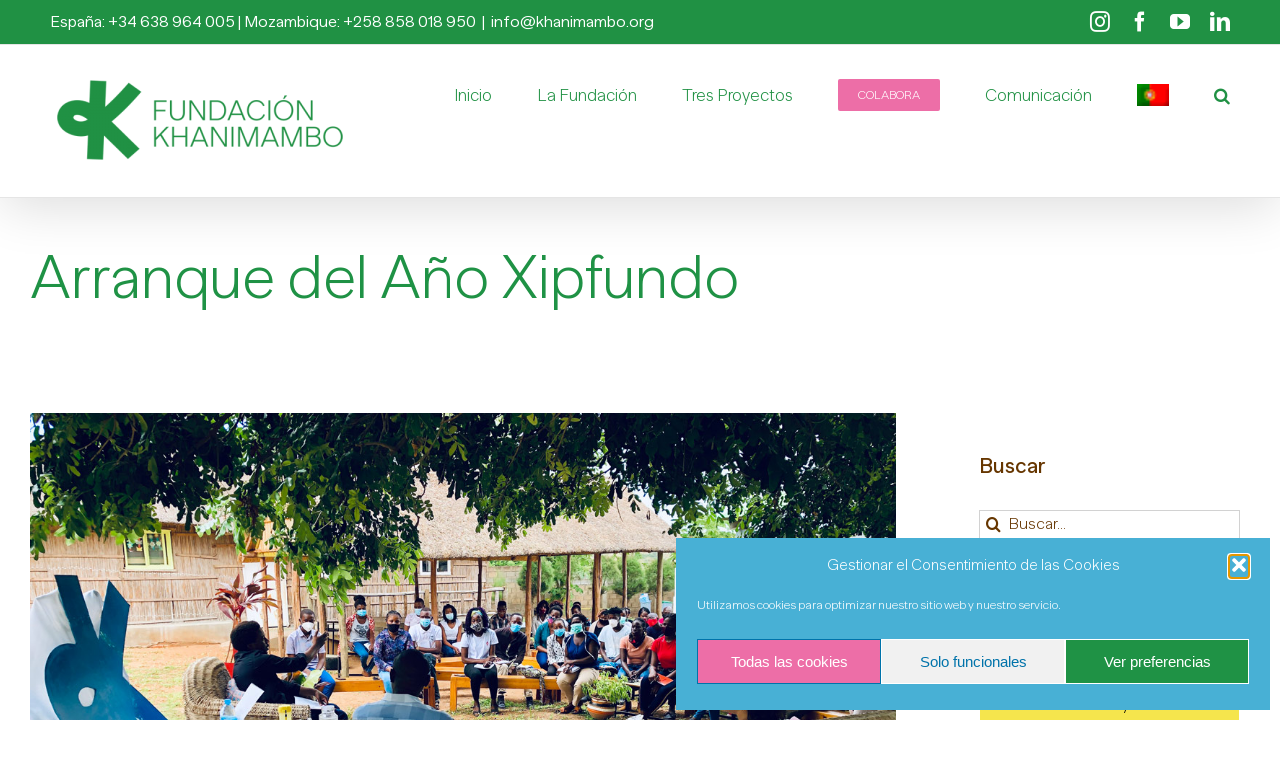

--- FILE ---
content_type: text/html; charset=UTF-8
request_url: https://fundacionkhanimambo.org/todas/noticias/arranca-curso-prexipfundo/
body_size: 24902
content:
<!DOCTYPE html>
<html class="avada-html-layout-wide avada-html-header-position-top avada-has-site-width-percent avada-is-100-percent-template avada-has-site-width-100-percent" dir="ltr" lang="es-ES" prefix="og: https://ogp.me/ns#">
<head>
	<meta http-equiv="X-UA-Compatible" content="IE=edge" />
	<meta http-equiv="Content-Type" content="text/html; charset=utf-8"/>
	<meta name="viewport" content="width=device-width, initial-scale=1" />
	<title>Arranque del Año Xipfundo | Fundación Khanimambo</title>
<link href="https://fonts.googleapis.com/css?family=Lato:100,100i,200,200i,300,300i,400,400i,500,500i,600,600i,700,700i,800,800i,900,900i%7COpen+Sans:100,100i,200,200i,300,300i,400,400i,500,500i,600,600i,700,700i,800,800i,900,900i%7CIndie+Flower:100,100i,200,200i,300,300i,400,400i,500,500i,600,600i,700,700i,800,800i,900,900i%7COswald:100,100i,200,200i,300,300i,400,400i,500,500i,600,600i,700,700i,800,800i,900,900i%7CAlegreya:100,100i,200,200i,300,300i,400,400i,500,500i,600,600i,700,700i,800,800i,900,900i%7CNunito:100,100i,200,200i,300,300i,400,400i,500,500i,600,600i,700,700i,800,800i,900,900i%7CCaveat:100,100i,200,200i,300,300i,400,400i,500,500i,600,600i,700,700i,800,800i,900,900i" rel="stylesheet"><link rel="alternate" hreflang="es-es" href="https://fundacionkhanimambo.org/todas/noticias/arranca-curso-prexipfundo/" />
<link rel="alternate" hreflang="pt-pt" href="https://fundacionkhanimambo.org/todas-as-entradas/da-inicio-o-curso-prexipfundo/?lang=pt-pt" />
<link rel="alternate" hreflang="x-default" href="https://fundacionkhanimambo.org/todas/noticias/arranca-curso-prexipfundo/" />

		<!-- All in One SEO 4.9.2 - aioseo.com -->
	<meta name="description" content="Como sabéis, los xipfundos de Khanimambo son los estudiantes de cursos superiores becados por la fundación. Este año, además, inauguramos el Curso Prexipfundo." />
	<meta name="robots" content="max-snippet:-1, max-image-preview:large, max-video-preview:-1" />
	<meta name="author" content="Eric Ferrer"/>
	<meta name="google-site-verification" content="HYju2oB7PvObN7cXt7TDGVzg5Mu7lhsraiOBY0kEqDw" />
	<meta name="msvalidate.01" content="E18EAA9B792DDE18782CAC1B4D04963F" />
	<link rel="canonical" href="https://fundacionkhanimambo.org/todas/noticias/arranca-curso-prexipfundo/" />
	<meta name="generator" content="All in One SEO (AIOSEO) 4.9.2" />

		<meta name="google-site-verification" content="SBNHeF8fpDAIRMcMrI1qjMU_IK3tMODC6i2uhZr-LPY">
		<meta property="og:locale" content="es_ES" />
		<meta property="og:site_name" content="Fundación Khanimambo" />
		<meta property="og:type" content="article" />
		<meta property="og:title" content="Arranque del Año Xipfundo | Fundación Khanimambo" />
		<meta property="og:description" content="Como sabéis, los xipfundos de Khanimambo son los estudiantes de cursos superiores becados por la fundación. Este año, además, inauguramos el Curso Prexipfundo." />
		<meta property="og:url" content="https://fundacionkhanimambo.org/todas/noticias/arranca-curso-prexipfundo/" />
		<meta property="fb:app_id" content="1056653447751926" />
		<meta property="fb:admins" content="585433042" />
		<meta property="og:image" content="https://fundacionkhanimambo.org/wp-content/uploads/Inicio-Curso-Xipfundos-2021.jpg" />
		<meta property="og:image:secure_url" content="https://fundacionkhanimambo.org/wp-content/uploads/Inicio-Curso-Xipfundos-2021.jpg" />
		<meta property="og:image:width" content="1200" />
		<meta property="og:image:height" content="800" />
		<meta property="article:published_time" content="2021-04-02T06:33:26+00:00" />
		<meta property="article:modified_time" content="2021-04-07T07:36:51+00:00" />
		<meta property="article:publisher" content="https://www.facebook.com/FundacionKhanimambo.org/" />
		<meta name="twitter:card" content="summary_large_image" />
		<meta name="twitter:site" content="@KhanimamboFun" />
		<meta name="twitter:title" content="Arranque del Año Xipfundo | Fundación Khanimambo" />
		<meta name="twitter:description" content="Como sabéis, los xipfundos de Khanimambo son los estudiantes de cursos superiores becados por la fundación. Este año, además, inauguramos el Curso Prexipfundo." />
		<meta name="twitter:image" content="https://fundacionkhanimambo.org/wp-content/uploads/Inicio-Curso-Xipfundos-2021.jpg" />
		<script type="application/ld+json" class="aioseo-schema">
			{"@context":"https:\/\/schema.org","@graph":[{"@type":"Article","@id":"https:\/\/fundacionkhanimambo.org\/todas\/noticias\/arranca-curso-prexipfundo\/#article","name":"Arranque del A\u00f1o Xipfundo | Fundaci\u00f3n Khanimambo","headline":"Arranque del A\u00f1o Xipfundo","author":{"@id":"https:\/\/fundacionkhanimambo.org\/author\/eric\/#author"},"publisher":{"@id":"https:\/\/fundacionkhanimambo.org\/#organization"},"image":{"@type":"ImageObject","url":"https:\/\/fundacionkhanimambo.org\/wp-content\/uploads\/Inicio-Curso-Xipfundos-2021.jpg","width":1200,"height":800,"caption":"Inicio de las Actividades del Curso Prexipfundo 2021"},"datePublished":"2021-04-02T08:33:26+02:00","dateModified":"2021-04-07T09:36:51+02:00","inLanguage":"es-ES","mainEntityOfPage":{"@id":"https:\/\/fundacionkhanimambo.org\/todas\/noticias\/arranca-curso-prexipfundo\/#webpage"},"isPartOf":{"@id":"https:\/\/fundacionkhanimambo.org\/todas\/noticias\/arranca-curso-prexipfundo\/#webpage"},"articleSection":"Noticias, Todas las entradas, Opcional"},{"@type":"BreadcrumbList","@id":"https:\/\/fundacionkhanimambo.org\/todas\/noticias\/arranca-curso-prexipfundo\/#breadcrumblist","itemListElement":[{"@type":"ListItem","@id":"https:\/\/fundacionkhanimambo.org#listItem","position":1,"name":"Home","item":"https:\/\/fundacionkhanimambo.org","nextItem":{"@type":"ListItem","@id":"https:\/\/fundacionkhanimambo.org\/category\/todas\/#listItem","name":"Todas las entradas"}},{"@type":"ListItem","@id":"https:\/\/fundacionkhanimambo.org\/category\/todas\/#listItem","position":2,"name":"Todas las entradas","item":"https:\/\/fundacionkhanimambo.org\/category\/todas\/","nextItem":{"@type":"ListItem","@id":"https:\/\/fundacionkhanimambo.org\/category\/todas\/noticias\/#listItem","name":"Noticias"},"previousItem":{"@type":"ListItem","@id":"https:\/\/fundacionkhanimambo.org#listItem","name":"Home"}},{"@type":"ListItem","@id":"https:\/\/fundacionkhanimambo.org\/category\/todas\/noticias\/#listItem","position":3,"name":"Noticias","item":"https:\/\/fundacionkhanimambo.org\/category\/todas\/noticias\/","nextItem":{"@type":"ListItem","@id":"https:\/\/fundacionkhanimambo.org\/todas\/noticias\/arranca-curso-prexipfundo\/#listItem","name":"Arranque del A\u00f1o Xipfundo"},"previousItem":{"@type":"ListItem","@id":"https:\/\/fundacionkhanimambo.org\/category\/todas\/#listItem","name":"Todas las entradas"}},{"@type":"ListItem","@id":"https:\/\/fundacionkhanimambo.org\/todas\/noticias\/arranca-curso-prexipfundo\/#listItem","position":4,"name":"Arranque del A\u00f1o Xipfundo","previousItem":{"@type":"ListItem","@id":"https:\/\/fundacionkhanimambo.org\/category\/todas\/noticias\/#listItem","name":"Noticias"}}]},{"@type":"Organization","@id":"https:\/\/fundacionkhanimambo.org\/#organization","name":"Fundaci\u00f3n Khanimambo","description":"Juntos en Mozambique por la calidad de vida de los ni\u00f1os. La Fundaci\u00f3n Khanimambo nace en 2007 con el objetivo de mejorar la situaci\u00f3n de 400 ni\u00f1os y ni\u00f1as y sus familias en Praia de Xai-Xai, Mozambique. Ofrecemos una ayuda integral que incluye proyectos en educaci\u00f3n, nutrici\u00f3n, salud y comunidad.","url":"https:\/\/fundacionkhanimambo.org\/","email":"info@khanimambo.org","telephone":"+34638964005","foundingDate":"2007-01-01","logo":{"@type":"ImageObject","url":"https:\/\/fundacionkhanimambo.org\/wp-content\/uploads\/Logo-Web.svg","@id":"https:\/\/fundacionkhanimambo.org\/todas\/noticias\/arranca-curso-prexipfundo\/#organizationLogo","width":129,"height":129},"image":{"@id":"https:\/\/fundacionkhanimambo.org\/todas\/noticias\/arranca-curso-prexipfundo\/#organizationLogo"},"sameAs":["https:\/\/www.facebook.com\/FundacionKhanimambo.org\/","https:\/\/www.instagram.com\/fundacionkhanimambo\/","https:\/\/www.youtube.com\/FundacionkhanimamboOrg","https:\/\/www.linkedin.com\/company\/fundacion-khanimambo"]},{"@type":"Person","@id":"https:\/\/fundacionkhanimambo.org\/author\/eric\/#author","url":"https:\/\/fundacionkhanimambo.org\/author\/eric\/","name":"Eric Ferrer","image":{"@type":"ImageObject","@id":"https:\/\/fundacionkhanimambo.org\/todas\/noticias\/arranca-curso-prexipfundo\/#authorImage","url":"https:\/\/secure.gravatar.com\/avatar\/50356f568e1d25476851924b30ee500f3d0570a468b778cad817f5a997c9e193?s=96&d=mm&r=g","width":96,"height":96,"caption":"Eric Ferrer"}},{"@type":"WebPage","@id":"https:\/\/fundacionkhanimambo.org\/todas\/noticias\/arranca-curso-prexipfundo\/#webpage","url":"https:\/\/fundacionkhanimambo.org\/todas\/noticias\/arranca-curso-prexipfundo\/","name":"Arranque del A\u00f1o Xipfundo | Fundaci\u00f3n Khanimambo","description":"Como sab\u00e9is, los xipfundos de Khanimambo son los estudiantes de cursos superiores becados por la fundaci\u00f3n. Este a\u00f1o, adem\u00e1s, inauguramos el Curso Prexipfundo.","inLanguage":"es-ES","isPartOf":{"@id":"https:\/\/fundacionkhanimambo.org\/#website"},"breadcrumb":{"@id":"https:\/\/fundacionkhanimambo.org\/todas\/noticias\/arranca-curso-prexipfundo\/#breadcrumblist"},"author":{"@id":"https:\/\/fundacionkhanimambo.org\/author\/eric\/#author"},"creator":{"@id":"https:\/\/fundacionkhanimambo.org\/author\/eric\/#author"},"image":{"@type":"ImageObject","url":"https:\/\/fundacionkhanimambo.org\/wp-content\/uploads\/Inicio-Curso-Xipfundos-2021.jpg","@id":"https:\/\/fundacionkhanimambo.org\/todas\/noticias\/arranca-curso-prexipfundo\/#mainImage","width":1200,"height":800,"caption":"Inicio de las Actividades del Curso Prexipfundo 2021"},"primaryImageOfPage":{"@id":"https:\/\/fundacionkhanimambo.org\/todas\/noticias\/arranca-curso-prexipfundo\/#mainImage"},"datePublished":"2021-04-02T08:33:26+02:00","dateModified":"2021-04-07T09:36:51+02:00"},{"@type":"WebSite","@id":"https:\/\/fundacionkhanimambo.org\/#website","url":"https:\/\/fundacionkhanimambo.org\/","name":"Fundaci\u00f3n Khanimambo","alternateName":"Khanimambo","description":"Juntos en Mozambique por la calidad de vida de los ni\u00f1os.","inLanguage":"es-ES","publisher":{"@id":"https:\/\/fundacionkhanimambo.org\/#organization"}}]}
		</script>
		<!-- All in One SEO -->

<link rel='dns-prefetch' href='//www.google.com' />
<link rel="alternate" type="application/rss+xml" title="Fundación Khanimambo &raquo; Feed" href="https://fundacionkhanimambo.org/feed/" />
<link rel="alternate" type="application/rss+xml" title="Fundación Khanimambo &raquo; Feed de los comentarios" href="https://fundacionkhanimambo.org/comments/feed/" />
								<link rel="icon" href="https://fundacionkhanimambo.org/wp-content/uploads/khani-32.png?x46418" type="image/png" />
		
					<!-- Apple Touch Icon -->
						<link rel="apple-touch-icon" sizes="180x180" href="https://fundacionkhanimambo.org/wp-content/uploads/khani-114.png?x46418" type="image/png">
		
					<!-- Android Icon -->
						<link rel="icon" sizes="192x192" href="https://fundacionkhanimambo.org/wp-content/uploads/khani-57.png?x46418" type="image/png">
		
					<!-- MS Edge Icon -->
						<meta name="msapplication-TileImage" content="https://fundacionkhanimambo.org/wp-content/uploads/khani-72.png" type="image/png">
				<link rel="alternate" title="oEmbed (JSON)" type="application/json+oembed" href="https://fundacionkhanimambo.org/wp-json/oembed/1.0/embed?url=https%3A%2F%2Ffundacionkhanimambo.org%2Ftodas%2Fnoticias%2Farranca-curso-prexipfundo%2F" />
<link rel="alternate" title="oEmbed (XML)" type="text/xml+oembed" href="https://fundacionkhanimambo.org/wp-json/oembed/1.0/embed?url=https%3A%2F%2Ffundacionkhanimambo.org%2Ftodas%2Fnoticias%2Farranca-curso-prexipfundo%2F&#038;format=xml" />
<style id='wp-img-auto-sizes-contain-inline-css' type='text/css'>
img:is([sizes=auto i],[sizes^="auto," i]){contain-intrinsic-size:3000px 1500px}
/*# sourceURL=wp-img-auto-sizes-contain-inline-css */
</style>
<link rel='stylesheet' id='sbi_styles-css' href='https://fundacionkhanimambo.org/wp-content/plugins/instagram-feed/css/sbi-styles.min.css?x46418' type='text/css' media='all' />
<link rel='stylesheet' id='layerslider-css' href='https://fundacionkhanimambo.org/wp-content/plugins/LayerSlider/assets/static/layerslider/css/layerslider.css?x46418' type='text/css' media='all' />
<link rel='stylesheet' id='wpa-css-css' href='https://fundacionkhanimambo.org/wp-content/plugins/honeypot/includes/css/wpa.css?x46418' type='text/css' media='all' />
<link rel='stylesheet' id='wpml-menu-item-0-css' href='https://fundacionkhanimambo.org/wp-content/plugins/sitepress-multilingual-cms/templates/language-switchers/menu-item/style.min.css?x46418' type='text/css' media='all' />
<link rel='stylesheet' id='cmplz-general-css' href='https://fundacionkhanimambo.org/wp-content/plugins/complianz-gdpr/assets/css/cookieblocker.min.css?x46418' type='text/css' media='all' />
<link rel='stylesheet' id='if-menu-site-css-css' href='https://fundacionkhanimambo.org/wp-content/plugins/if-menu/assets/if-menu-site.css?x46418' type='text/css' media='all' />
<link rel='stylesheet' id='cms-navigation-style-base-css' href='https://fundacionkhanimambo.org/wp-content/plugins/wpml-cms-nav/res/css/cms-navigation-base.css?x46418' type='text/css' media='screen' />
<link rel='stylesheet' id='cms-navigation-style-css' href='https://fundacionkhanimambo.org/wp-content/plugins/wpml-cms-nav/res/css/cms-navigation.css?x46418' type='text/css' media='screen' />
<link rel='stylesheet' id='avada-parent-stylesheet-css' href='https://fundacionkhanimambo.org/wp-content/themes/Avada/style.css?x46418' type='text/css' media='all' />
<link rel='stylesheet' id='fusion-dynamic-css-css' href='https://fundacionkhanimambo.org/wp-content/uploads/fusion-styles/b4a4d3921dd7cf056570fddda83dcbdc.min.css?x46418' type='text/css' media='all' />
<script type="text/javascript" id="wpml-cookie-js-extra">
/* <![CDATA[ */
var wpml_cookies = {"wp-wpml_current_language":{"value":"es","expires":1,"path":"/"}};
var wpml_cookies = {"wp-wpml_current_language":{"value":"es","expires":1,"path":"/"}};
//# sourceURL=wpml-cookie-js-extra
/* ]]> */
</script>
<script type="text/javascript" src="https://fundacionkhanimambo.org/wp-content/plugins/sitepress-multilingual-cms/res/js/cookies/language-cookie.js?x46418" id="wpml-cookie-js" defer="defer" data-wp-strategy="defer"></script>
<script type="text/javascript" src="https://fundacionkhanimambo.org/wp-includes/js/jquery/jquery.min.js?x46418" id="jquery-core-js"></script>
<meta name="generator" content="Powered by LayerSlider 8.1.2 - Build Heros, Sliders, and Popups. Create Animations and Beautiful, Rich Web Content as Easy as Never Before on WordPress." />
<!-- LayerSlider updates and docs at: https://layerslider.com -->
<link rel="https://api.w.org/" href="https://fundacionkhanimambo.org/wp-json/" /><link rel="alternate" title="JSON" type="application/json" href="https://fundacionkhanimambo.org/wp-json/wp/v2/posts/31239" /><link rel="EditURI" type="application/rsd+xml" title="RSD" href="https://fundacionkhanimambo.org/xmlrpc.php?rsd" />
<meta name="generator" content="WordPress 6.9" />
<link rel='shortlink' href='https://fundacionkhanimambo.org/?p=31239' />
<meta name="generator" content="WPML ver:4.8.6 stt:41,2;" />
			<style>.cmplz-hidden {
					display: none !important;
				}</style><link rel="icon" type="image/png" href="/wp-content/uploads/fbrfg/favicon-96x96.png?x46418" sizes="96x96" />
<link rel="icon" type="image/svg+xml" href="/wp-content/uploads/fbrfg/favicon.svg?x46418" />
<link rel="shortcut icon" href="/wp-content/uploads/fbrfg/favicon.ico?x46418" />
<link rel="apple-touch-icon" sizes="180x180" href="/wp-content/uploads/fbrfg/apple-touch-icon.png?x46418" />
<link rel="manifest" href="/wp-content/uploads/fbrfg/site.webmanifest" /><link rel="preload" href="https://fundacionkhanimambo.org/wp-content/themes/Avada/includes/lib/assets/fonts/icomoon/awb-icons.woff?x46418" as="font" type="font/woff" crossorigin><link rel="preload" href="//fundacionkhanimambo.org/wp-content/themes/Avada/includes/lib/assets/fonts/fontawesome/webfonts/fa-brands-400.woff2" as="font" type="font/woff2" crossorigin><link rel="preload" href="//fundacionkhanimambo.org/wp-content/themes/Avada/includes/lib/assets/fonts/fontawesome/webfonts/fa-regular-400.woff2" as="font" type="font/woff2" crossorigin><link rel="preload" href="//fundacionkhanimambo.org/wp-content/themes/Avada/includes/lib/assets/fonts/fontawesome/webfonts/fa-solid-900.woff2" as="font" type="font/woff2" crossorigin><style type="text/css" id="css-fb-visibility">@media screen and (max-width: 640px){.fusion-no-small-visibility{display:none !important;}body .sm-text-align-center{text-align:center !important;}body .sm-text-align-left{text-align:left !important;}body .sm-text-align-right{text-align:right !important;}body .sm-text-align-justify{text-align:justify !important;}body .sm-flex-align-center{justify-content:center !important;}body .sm-flex-align-flex-start{justify-content:flex-start !important;}body .sm-flex-align-flex-end{justify-content:flex-end !important;}body .sm-mx-auto{margin-left:auto !important;margin-right:auto !important;}body .sm-ml-auto{margin-left:auto !important;}body .sm-mr-auto{margin-right:auto !important;}body .fusion-absolute-position-small{position:absolute;width:100%;}.awb-sticky.awb-sticky-small{ position: sticky; top: var(--awb-sticky-offset,0); }}@media screen and (min-width: 641px) and (max-width: 1024px){.fusion-no-medium-visibility{display:none !important;}body .md-text-align-center{text-align:center !important;}body .md-text-align-left{text-align:left !important;}body .md-text-align-right{text-align:right !important;}body .md-text-align-justify{text-align:justify !important;}body .md-flex-align-center{justify-content:center !important;}body .md-flex-align-flex-start{justify-content:flex-start !important;}body .md-flex-align-flex-end{justify-content:flex-end !important;}body .md-mx-auto{margin-left:auto !important;margin-right:auto !important;}body .md-ml-auto{margin-left:auto !important;}body .md-mr-auto{margin-right:auto !important;}body .fusion-absolute-position-medium{position:absolute;width:100%;}.awb-sticky.awb-sticky-medium{ position: sticky; top: var(--awb-sticky-offset,0); }}@media screen and (min-width: 1025px){.fusion-no-large-visibility{display:none !important;}body .lg-text-align-center{text-align:center !important;}body .lg-text-align-left{text-align:left !important;}body .lg-text-align-right{text-align:right !important;}body .lg-text-align-justify{text-align:justify !important;}body .lg-flex-align-center{justify-content:center !important;}body .lg-flex-align-flex-start{justify-content:flex-start !important;}body .lg-flex-align-flex-end{justify-content:flex-end !important;}body .lg-mx-auto{margin-left:auto !important;margin-right:auto !important;}body .lg-ml-auto{margin-left:auto !important;}body .lg-mr-auto{margin-right:auto !important;}body .fusion-absolute-position-large{position:absolute;width:100%;}.awb-sticky.awb-sticky-large{ position: sticky; top: var(--awb-sticky-offset,0); }}</style>
<!-- Meta Pixel Code -->
<script data-service="facebook" data-category="marketing" type="text/plain">
!function(f,b,e,v,n,t,s){if(f.fbq)return;n=f.fbq=function(){n.callMethod?
n.callMethod.apply(n,arguments):n.queue.push(arguments)};if(!f._fbq)f._fbq=n;
n.push=n;n.loaded=!0;n.version='2.0';n.queue=[];t=b.createElement(e);t.async=!0;
t.src=v;s=b.getElementsByTagName(e)[0];s.parentNode.insertBefore(t,s)}(window,
document,'script','https://connect.facebook.net/en_US/fbevents.js');
</script>
<!-- End Meta Pixel Code -->
<script data-service="facebook" data-category="marketing" type="text/plain">var url = window.location.origin + '?ob=open-bridge';
            fbq('set', 'openbridge', '2577393565893465', url);
fbq('init', '2577393565893465', {}, {
    "agent": "wordpress-6.9-4.1.5"
})</script><script data-service="facebook" data-category="marketing" type="text/plain">
    fbq('track', 'PageView', []);
  </script>		<script type="text/javascript">
			var doc = document.documentElement;
			doc.setAttribute( 'data-useragent', navigator.userAgent );
		</script>
		
	<style id='global-styles-inline-css' type='text/css'>
:root{--wp--preset--aspect-ratio--square: 1;--wp--preset--aspect-ratio--4-3: 4/3;--wp--preset--aspect-ratio--3-4: 3/4;--wp--preset--aspect-ratio--3-2: 3/2;--wp--preset--aspect-ratio--2-3: 2/3;--wp--preset--aspect-ratio--16-9: 16/9;--wp--preset--aspect-ratio--9-16: 9/16;--wp--preset--color--black: #000000;--wp--preset--color--cyan-bluish-gray: #abb8c3;--wp--preset--color--white: #ffffff;--wp--preset--color--pale-pink: #f78da7;--wp--preset--color--vivid-red: #cf2e2e;--wp--preset--color--luminous-vivid-orange: #ff6900;--wp--preset--color--luminous-vivid-amber: #fcb900;--wp--preset--color--light-green-cyan: #7bdcb5;--wp--preset--color--vivid-green-cyan: #00d084;--wp--preset--color--pale-cyan-blue: #8ed1fc;--wp--preset--color--vivid-cyan-blue: #0693e3;--wp--preset--color--vivid-purple: #9b51e0;--wp--preset--color--awb-color-1: #ffffff;--wp--preset--color--awb-color-2: #d94931;--wp--preset--color--awb-color-3: #ed6ea7;--wp--preset--color--awb-color-4: #f5e54d;--wp--preset--color--awb-color-5: #48b0d5;--wp--preset--color--awb-color-6: #1f9245;--wp--preset--color--awb-color-7: #000000;--wp--preset--color--awb-color-8: rgba(235,234,234,0);--wp--preset--gradient--vivid-cyan-blue-to-vivid-purple: linear-gradient(135deg,rgb(6,147,227) 0%,rgb(155,81,224) 100%);--wp--preset--gradient--light-green-cyan-to-vivid-green-cyan: linear-gradient(135deg,rgb(122,220,180) 0%,rgb(0,208,130) 100%);--wp--preset--gradient--luminous-vivid-amber-to-luminous-vivid-orange: linear-gradient(135deg,rgb(252,185,0) 0%,rgb(255,105,0) 100%);--wp--preset--gradient--luminous-vivid-orange-to-vivid-red: linear-gradient(135deg,rgb(255,105,0) 0%,rgb(207,46,46) 100%);--wp--preset--gradient--very-light-gray-to-cyan-bluish-gray: linear-gradient(135deg,rgb(238,238,238) 0%,rgb(169,184,195) 100%);--wp--preset--gradient--cool-to-warm-spectrum: linear-gradient(135deg,rgb(74,234,220) 0%,rgb(151,120,209) 20%,rgb(207,42,186) 40%,rgb(238,44,130) 60%,rgb(251,105,98) 80%,rgb(254,248,76) 100%);--wp--preset--gradient--blush-light-purple: linear-gradient(135deg,rgb(255,206,236) 0%,rgb(152,150,240) 100%);--wp--preset--gradient--blush-bordeaux: linear-gradient(135deg,rgb(254,205,165) 0%,rgb(254,45,45) 50%,rgb(107,0,62) 100%);--wp--preset--gradient--luminous-dusk: linear-gradient(135deg,rgb(255,203,112) 0%,rgb(199,81,192) 50%,rgb(65,88,208) 100%);--wp--preset--gradient--pale-ocean: linear-gradient(135deg,rgb(255,245,203) 0%,rgb(182,227,212) 50%,rgb(51,167,181) 100%);--wp--preset--gradient--electric-grass: linear-gradient(135deg,rgb(202,248,128) 0%,rgb(113,206,126) 100%);--wp--preset--gradient--midnight: linear-gradient(135deg,rgb(2,3,129) 0%,rgb(40,116,252) 100%);--wp--preset--font-size--small: 12px;--wp--preset--font-size--medium: 20px;--wp--preset--font-size--large: 24px;--wp--preset--font-size--x-large: 42px;--wp--preset--font-size--normal: 16px;--wp--preset--font-size--xlarge: 32px;--wp--preset--font-size--huge: 48px;--wp--preset--spacing--20: 0.44rem;--wp--preset--spacing--30: 0.67rem;--wp--preset--spacing--40: 1rem;--wp--preset--spacing--50: 1.5rem;--wp--preset--spacing--60: 2.25rem;--wp--preset--spacing--70: 3.38rem;--wp--preset--spacing--80: 5.06rem;--wp--preset--shadow--natural: 6px 6px 9px rgba(0, 0, 0, 0.2);--wp--preset--shadow--deep: 12px 12px 50px rgba(0, 0, 0, 0.4);--wp--preset--shadow--sharp: 6px 6px 0px rgba(0, 0, 0, 0.2);--wp--preset--shadow--outlined: 6px 6px 0px -3px rgb(255, 255, 255), 6px 6px rgb(0, 0, 0);--wp--preset--shadow--crisp: 6px 6px 0px rgb(0, 0, 0);}:where(.is-layout-flex){gap: 0.5em;}:where(.is-layout-grid){gap: 0.5em;}body .is-layout-flex{display: flex;}.is-layout-flex{flex-wrap: wrap;align-items: center;}.is-layout-flex > :is(*, div){margin: 0;}body .is-layout-grid{display: grid;}.is-layout-grid > :is(*, div){margin: 0;}:where(.wp-block-columns.is-layout-flex){gap: 2em;}:where(.wp-block-columns.is-layout-grid){gap: 2em;}:where(.wp-block-post-template.is-layout-flex){gap: 1.25em;}:where(.wp-block-post-template.is-layout-grid){gap: 1.25em;}.has-black-color{color: var(--wp--preset--color--black) !important;}.has-cyan-bluish-gray-color{color: var(--wp--preset--color--cyan-bluish-gray) !important;}.has-white-color{color: var(--wp--preset--color--white) !important;}.has-pale-pink-color{color: var(--wp--preset--color--pale-pink) !important;}.has-vivid-red-color{color: var(--wp--preset--color--vivid-red) !important;}.has-luminous-vivid-orange-color{color: var(--wp--preset--color--luminous-vivid-orange) !important;}.has-luminous-vivid-amber-color{color: var(--wp--preset--color--luminous-vivid-amber) !important;}.has-light-green-cyan-color{color: var(--wp--preset--color--light-green-cyan) !important;}.has-vivid-green-cyan-color{color: var(--wp--preset--color--vivid-green-cyan) !important;}.has-pale-cyan-blue-color{color: var(--wp--preset--color--pale-cyan-blue) !important;}.has-vivid-cyan-blue-color{color: var(--wp--preset--color--vivid-cyan-blue) !important;}.has-vivid-purple-color{color: var(--wp--preset--color--vivid-purple) !important;}.has-black-background-color{background-color: var(--wp--preset--color--black) !important;}.has-cyan-bluish-gray-background-color{background-color: var(--wp--preset--color--cyan-bluish-gray) !important;}.has-white-background-color{background-color: var(--wp--preset--color--white) !important;}.has-pale-pink-background-color{background-color: var(--wp--preset--color--pale-pink) !important;}.has-vivid-red-background-color{background-color: var(--wp--preset--color--vivid-red) !important;}.has-luminous-vivid-orange-background-color{background-color: var(--wp--preset--color--luminous-vivid-orange) !important;}.has-luminous-vivid-amber-background-color{background-color: var(--wp--preset--color--luminous-vivid-amber) !important;}.has-light-green-cyan-background-color{background-color: var(--wp--preset--color--light-green-cyan) !important;}.has-vivid-green-cyan-background-color{background-color: var(--wp--preset--color--vivid-green-cyan) !important;}.has-pale-cyan-blue-background-color{background-color: var(--wp--preset--color--pale-cyan-blue) !important;}.has-vivid-cyan-blue-background-color{background-color: var(--wp--preset--color--vivid-cyan-blue) !important;}.has-vivid-purple-background-color{background-color: var(--wp--preset--color--vivid-purple) !important;}.has-black-border-color{border-color: var(--wp--preset--color--black) !important;}.has-cyan-bluish-gray-border-color{border-color: var(--wp--preset--color--cyan-bluish-gray) !important;}.has-white-border-color{border-color: var(--wp--preset--color--white) !important;}.has-pale-pink-border-color{border-color: var(--wp--preset--color--pale-pink) !important;}.has-vivid-red-border-color{border-color: var(--wp--preset--color--vivid-red) !important;}.has-luminous-vivid-orange-border-color{border-color: var(--wp--preset--color--luminous-vivid-orange) !important;}.has-luminous-vivid-amber-border-color{border-color: var(--wp--preset--color--luminous-vivid-amber) !important;}.has-light-green-cyan-border-color{border-color: var(--wp--preset--color--light-green-cyan) !important;}.has-vivid-green-cyan-border-color{border-color: var(--wp--preset--color--vivid-green-cyan) !important;}.has-pale-cyan-blue-border-color{border-color: var(--wp--preset--color--pale-cyan-blue) !important;}.has-vivid-cyan-blue-border-color{border-color: var(--wp--preset--color--vivid-cyan-blue) !important;}.has-vivid-purple-border-color{border-color: var(--wp--preset--color--vivid-purple) !important;}.has-vivid-cyan-blue-to-vivid-purple-gradient-background{background: var(--wp--preset--gradient--vivid-cyan-blue-to-vivid-purple) !important;}.has-light-green-cyan-to-vivid-green-cyan-gradient-background{background: var(--wp--preset--gradient--light-green-cyan-to-vivid-green-cyan) !important;}.has-luminous-vivid-amber-to-luminous-vivid-orange-gradient-background{background: var(--wp--preset--gradient--luminous-vivid-amber-to-luminous-vivid-orange) !important;}.has-luminous-vivid-orange-to-vivid-red-gradient-background{background: var(--wp--preset--gradient--luminous-vivid-orange-to-vivid-red) !important;}.has-very-light-gray-to-cyan-bluish-gray-gradient-background{background: var(--wp--preset--gradient--very-light-gray-to-cyan-bluish-gray) !important;}.has-cool-to-warm-spectrum-gradient-background{background: var(--wp--preset--gradient--cool-to-warm-spectrum) !important;}.has-blush-light-purple-gradient-background{background: var(--wp--preset--gradient--blush-light-purple) !important;}.has-blush-bordeaux-gradient-background{background: var(--wp--preset--gradient--blush-bordeaux) !important;}.has-luminous-dusk-gradient-background{background: var(--wp--preset--gradient--luminous-dusk) !important;}.has-pale-ocean-gradient-background{background: var(--wp--preset--gradient--pale-ocean) !important;}.has-electric-grass-gradient-background{background: var(--wp--preset--gradient--electric-grass) !important;}.has-midnight-gradient-background{background: var(--wp--preset--gradient--midnight) !important;}.has-small-font-size{font-size: var(--wp--preset--font-size--small) !important;}.has-medium-font-size{font-size: var(--wp--preset--font-size--medium) !important;}.has-large-font-size{font-size: var(--wp--preset--font-size--large) !important;}.has-x-large-font-size{font-size: var(--wp--preset--font-size--x-large) !important;}
/*# sourceURL=global-styles-inline-css */
</style>
<link rel='stylesheet' id='wp-block-library-css' href='https://fundacionkhanimambo.org/wp-includes/css/dist/block-library/style.min.css?x46418' type='text/css' media='all' />
<style id='wp-block-library-inline-css' type='text/css'>
/*wp_block_styles_on_demand_placeholder:69597f58750f6*/
/*# sourceURL=wp-block-library-inline-css */
</style>
<style id='wp-block-library-theme-inline-css' type='text/css'>
.wp-block-audio :where(figcaption){color:#555;font-size:13px;text-align:center}.is-dark-theme .wp-block-audio :where(figcaption){color:#ffffffa6}.wp-block-audio{margin:0 0 1em}.wp-block-code{border:1px solid #ccc;border-radius:4px;font-family:Menlo,Consolas,monaco,monospace;padding:.8em 1em}.wp-block-embed :where(figcaption){color:#555;font-size:13px;text-align:center}.is-dark-theme .wp-block-embed :where(figcaption){color:#ffffffa6}.wp-block-embed{margin:0 0 1em}.blocks-gallery-caption{color:#555;font-size:13px;text-align:center}.is-dark-theme .blocks-gallery-caption{color:#ffffffa6}:root :where(.wp-block-image figcaption){color:#555;font-size:13px;text-align:center}.is-dark-theme :root :where(.wp-block-image figcaption){color:#ffffffa6}.wp-block-image{margin:0 0 1em}.wp-block-pullquote{border-bottom:4px solid;border-top:4px solid;color:currentColor;margin-bottom:1.75em}.wp-block-pullquote :where(cite),.wp-block-pullquote :where(footer),.wp-block-pullquote__citation{color:currentColor;font-size:.8125em;font-style:normal;text-transform:uppercase}.wp-block-quote{border-left:.25em solid;margin:0 0 1.75em;padding-left:1em}.wp-block-quote cite,.wp-block-quote footer{color:currentColor;font-size:.8125em;font-style:normal;position:relative}.wp-block-quote:where(.has-text-align-right){border-left:none;border-right:.25em solid;padding-left:0;padding-right:1em}.wp-block-quote:where(.has-text-align-center){border:none;padding-left:0}.wp-block-quote.is-large,.wp-block-quote.is-style-large,.wp-block-quote:where(.is-style-plain){border:none}.wp-block-search .wp-block-search__label{font-weight:700}.wp-block-search__button{border:1px solid #ccc;padding:.375em .625em}:where(.wp-block-group.has-background){padding:1.25em 2.375em}.wp-block-separator.has-css-opacity{opacity:.4}.wp-block-separator{border:none;border-bottom:2px solid;margin-left:auto;margin-right:auto}.wp-block-separator.has-alpha-channel-opacity{opacity:1}.wp-block-separator:not(.is-style-wide):not(.is-style-dots){width:100px}.wp-block-separator.has-background:not(.is-style-dots){border-bottom:none;height:1px}.wp-block-separator.has-background:not(.is-style-wide):not(.is-style-dots){height:2px}.wp-block-table{margin:0 0 1em}.wp-block-table td,.wp-block-table th{word-break:normal}.wp-block-table :where(figcaption){color:#555;font-size:13px;text-align:center}.is-dark-theme .wp-block-table :where(figcaption){color:#ffffffa6}.wp-block-video :where(figcaption){color:#555;font-size:13px;text-align:center}.is-dark-theme .wp-block-video :where(figcaption){color:#ffffffa6}.wp-block-video{margin:0 0 1em}:root :where(.wp-block-template-part.has-background){margin-bottom:0;margin-top:0;padding:1.25em 2.375em}
/*# sourceURL=/wp-includes/css/dist/block-library/theme.min.css */
</style>
<style id='classic-theme-styles-inline-css' type='text/css'>
/*! This file is auto-generated */
.wp-block-button__link{color:#fff;background-color:#32373c;border-radius:9999px;box-shadow:none;text-decoration:none;padding:calc(.667em + 2px) calc(1.333em + 2px);font-size:1.125em}.wp-block-file__button{background:#32373c;color:#fff;text-decoration:none}
/*# sourceURL=/wp-includes/css/classic-themes.min.css */
</style>
</head>

<body data-cmplz=1 class="wp-singular post-template-default single single-post postid-31239 single-format-standard wp-theme-Avada wp-child-theme-Avada-Child-Theme has-sidebar fusion-image-hovers fusion-pagination-sizing fusion-button_type-flat fusion-button_span-no fusion-button_gradient-linear avada-image-rollover-circle-yes avada-image-rollover-no fusion-body ltr fusion-sticky-header no-mobile-sticky-header no-desktop-totop no-mobile-totop fusion-disable-outline fusion-sub-menu-fade mobile-logo-pos-left layout-wide-mode avada-has-boxed-modal-shadow-none layout-scroll-offset-full avada-has-zero-margin-offset-top fusion-top-header menu-text-align-center mobile-menu-design-classic fusion-show-pagination-text fusion-header-layout-v3 avada-responsive avada-footer-fx-none avada-menu-highlight-style-textcolor fusion-search-form-clean fusion-main-menu-search-dropdown fusion-avatar-square avada-sticky-shrinkage avada-blog-layout-grid avada-blog-archive-layout-grid avada-header-shadow-yes avada-menu-icon-position-left avada-has-megamenu-shadow avada-has-header-100-width avada-has-main-nav-search-icon avada-has-100-footer avada-has-breadcrumb-mobile-hidden avada-has-titlebar-content_only avada-has-pagination-padding avada-flyout-menu-direction-fade avada-ec-views-v1" data-awb-post-id="31239">
	
<!-- Meta Pixel Code -->
<noscript>
<div class="cmplz-placeholder-parent"><img class="cmplz-placeholder-element cmplz-image" data-category="marketing" data-service="general" data-src-cmplz="https://www.facebook.com/tr?id=2577393565893465&amp;ev=PageView&amp;noscript=1" height="1" width="1" style="display:none" alt="fbpx"
 src="https://fundacionkhanimambo.org/wp-content/plugins/complianz-gdpr/assets/images/placeholders/default-minimal.jpg?x46418"  /></div>
</noscript>
<!-- End Meta Pixel Code -->
	<a class="skip-link screen-reader-text" href="#content">Saltar al contenido</a>

	<div id="boxed-wrapper">
		
		<div id="wrapper" class="fusion-wrapper">
			<div id="home" style="position:relative;top:-1px;"></div>
							
										
							<div id="sliders-container" class="fusion-slider-visibility">
					</div>
				
					
			<header class="fusion-header-wrapper fusion-header-shadow">
				<div class="fusion-header-v3 fusion-logo-alignment fusion-logo-left fusion-sticky-menu-1 fusion-sticky-logo- fusion-mobile-logo-1  fusion-mobile-menu-design-classic">
					
<div class="fusion-secondary-header">
	<div class="fusion-row">
					<div class="fusion-alignleft">
				<div class="fusion-contact-info"><span class="fusion-contact-info-phone-number">España: +34 638 964 005 | Mozambique: +258 858 018 950</span><span class="fusion-header-separator">|</span><span class="fusion-contact-info-email-address"><a href="mailto:&#105;&#110;f&#111;&#64;kh&#97;&#110;&#105;&#109;&#97;mb&#111;.&#111;rg">&#105;&#110;f&#111;&#64;kh&#97;&#110;&#105;&#109;&#97;mb&#111;.&#111;rg</a></span></div>			</div>
							<div class="fusion-alignright">
				<div class="fusion-social-links-header"><div class="fusion-social-networks"><div class="fusion-social-networks-wrapper"><a  class="fusion-social-network-icon fusion-tooltip fusion-instagram awb-icon-instagram" style title="Instagram" href="https://www.instagram.com/fundacionkhanimambo/" target="_blank" rel="noopener noreferrer"><span class="screen-reader-text">Instagram</span></a><a  class="fusion-social-network-icon fusion-tooltip fusion-facebook awb-icon-facebook" style title="Facebook" href="https://www.facebook.com/FundacionKhanimambo.org/" target="_blank" rel="noreferrer"><span class="screen-reader-text">Facebook</span></a><a  class="fusion-social-network-icon fusion-tooltip fusion-youtube awb-icon-youtube" style title="YouTube" href="https://www.youtube.com/user/dejateayudar" target="_blank" rel="noopener noreferrer"><span class="screen-reader-text">YouTube</span></a><a  class="fusion-social-network-icon fusion-tooltip fusion-linkedin awb-icon-linkedin" style title="LinkedIn" href="https://es.linkedin.com/company/fundación-khanimambo" target="_blank" rel="noopener noreferrer"><span class="screen-reader-text">LinkedIn</span></a></div></div></div>			</div>
			</div>
</div>
<div class="fusion-header-sticky-height"></div>
<div class="fusion-header">
	<div class="fusion-row">
					<div class="fusion-logo" data-margin-top="31px" data-margin-bottom="31px" data-margin-left="0px" data-margin-right="0px">
			<a class="fusion-logo-link"  href="https://fundacionkhanimambo.org/" >

						<!-- standard logo -->
			<img src="https://fundacionkhanimambo.org/wp-content/uploads/logo_khani_01Cmitad-e1597045090773.png?x46418" srcset="https://fundacionkhanimambo.org/wp-content/uploads/logo_khani_01Cmitad-e1597045090773.png 1x, https://fundacionkhanimambo.org/wp-content/uploads/logo_khani_01C-e1597045120884.png 2x" width="" height="" alt="Fundación Khanimambo Logo" data-retina_logo_url="https://fundacionkhanimambo.org/wp-content/uploads/logo_khani_01C-e1597045120884.png" class="fusion-standard-logo" />

											<!-- mobile logo -->
				<img src="https://fundacionkhanimambo.org/wp-content/uploads/logo_khani_01Cmitad-e1597045090773.png?x46418" srcset="https://fundacionkhanimambo.org/wp-content/uploads/logo_khani_01Cmitad-e1597045090773.png 1x, https://fundacionkhanimambo.org/wp-content/uploads/logo_khani_01C-e1597045120884.png 2x" width="" height="" alt="Fundación Khanimambo Logo" data-retina_logo_url="https://fundacionkhanimambo.org/wp-content/uploads/logo_khani_01C-e1597045120884.png" class="fusion-mobile-logo" />
			
					</a>
		</div>		<nav class="fusion-main-menu" aria-label="Menú principal"><ul id="menu-menu-principal" class="fusion-menu"><li  id="menu-item-13645"  class="menu-item menu-item-type-post_type menu-item-object-page menu-item-home menu-item-13645"  data-item-id="13645"><a  href="https://fundacionkhanimambo.org/" class="fusion-textcolor-highlight"><span class="menu-text">Inicio</span></a></li><li  id="menu-item-33679"  class="menu-item menu-item-type-post_type menu-item-object-page menu-item-has-children menu-item-33679 fusion-dropdown-menu"  data-item-id="33679"><a  href="https://fundacionkhanimambo.org/la-fundacion/" class="fusion-textcolor-highlight"><span class="menu-text">La Fundación</span></a><ul class="sub-menu"><li  id="menu-item-38183"  class="menu-item menu-item-type-post_type menu-item-object-page menu-item-38183 fusion-dropdown-submenu" ><a  href="https://fundacionkhanimambo.org/la-fundacion/nuestra-historia/" class="fusion-textcolor-highlight"><span>Nuestra Historia</span></a></li><li  id="menu-item-38182"  class="menu-item menu-item-type-post_type menu-item-object-page menu-item-38182 fusion-dropdown-submenu" ><a  href="https://fundacionkhanimambo.org/la-fundacion/el-equipo/" class="fusion-textcolor-highlight"><span>El Equipo</span></a></li><li  id="menu-item-38181"  class="menu-item menu-item-type-post_type menu-item-object-page menu-item-has-children menu-item-38181 fusion-dropdown-submenu" ><a  href="https://fundacionkhanimambo.org/la-fundacion/transparencia/" class="fusion-textcolor-highlight"><span>Transparencia</span></a><ul class="sub-menu"><li  id="menu-item-39167"  class="menu-item menu-item-type-custom menu-item-object-custom menu-item-39167" ><a  href="https://fundacionkhanimambo.org/la-fundacion/transparencia/#gestion" class="fusion-textcolor-highlight"><span>Distribución de Recursos</span></a></li><li  id="menu-item-39168"  class="menu-item menu-item-type-custom menu-item-object-custom menu-item-39168" ><a  href="https://fundacionkhanimambo.org/la-fundacion/transparencia/#memorias" class="fusion-textcolor-highlight"><span>Memorias de Actividades</span></a></li><li  id="menu-item-39170"  class="menu-item menu-item-type-custom menu-item-object-custom menu-item-39170" ><a  href="https://fundacionkhanimambo.org/la-fundacion/transparencia/#auditorias" class="fusion-textcolor-highlight"><span>Auditoría de Cuentas</span></a></li></ul></li></ul></li><li  id="menu-item-38184"  class="menu-item menu-item-type-post_type menu-item-object-page menu-item-has-children menu-item-38184 fusion-dropdown-menu"  data-item-id="38184"><a  href="https://fundacionkhanimambo.org/tres-proyectos/" class="fusion-textcolor-highlight"><span class="menu-text">Tres Proyectos</span></a><ul class="sub-menu"><li  id="menu-item-38185"  class="menu-item menu-item-type-post_type menu-item-object-page menu-item-has-children menu-item-38185 fusion-dropdown-submenu" ><a  href="https://fundacionkhanimambo.org/tres-proyectos/centro-munti/" class="fusion-textcolor-highlight"><span>El Centro Munti</span></a><ul class="sub-menu"><li  id="menu-item-38188"  class="menu-item menu-item-type-post_type menu-item-object-page menu-item-38188" ><a  href="https://fundacionkhanimambo.org/tres-proyectos/centro-munti/el-ciclo-k/" class="fusion-textcolor-highlight"><span>El Ciclo K</span></a></li><li  id="menu-item-42150"  class="menu-item menu-item-type-post_type menu-item-object-page menu-item-42150" ><a  href="https://fundacionkhanimambo.org/tres-proyectos/centro-munti/klubs/" class="fusion-textcolor-highlight"><span>Los Klubs</span></a></li><li  id="menu-item-38622"  class="menu-item menu-item-type-post_type menu-item-object-page menu-item-38622" ><a  href="https://fundacionkhanimambo.org/tres-proyectos/centro-munti/masungulo/" class="fusion-textcolor-highlight"><span>Masungulo, los adultos</span></a></li></ul></li><li  id="menu-item-38186"  class="menu-item menu-item-type-post_type menu-item-object-page menu-item-38186 fusion-dropdown-submenu" ><a  href="https://fundacionkhanimambo.org/tres-proyectos/academia-xipfundo/" class="fusion-textcolor-highlight"><span>Academia Xipfundo</span></a></li><li  id="menu-item-41049"  class="menu-item menu-item-type-post_type menu-item-object-page menu-item-41049 fusion-dropdown-submenu" ><a  href="https://fundacionkhanimambo.org/tres-proyectos/humbi/" class="fusion-textcolor-highlight"><span>Humbi</span></a></li></ul></li><li  id="menu-item-14867"  class="menu-item menu-item-type-post_type menu-item-object-page menu-item-has-children menu-item-14867 fusion-dropdown-menu fusion-menu-item-button"  data-item-id="14867"><a  href="https://fundacionkhanimambo.org/?page_id=14162" class="fusion-textcolor-highlight"><span class="menu-text fusion-button button-default button-small">Colabora</span></a><ul class="sub-menu"><li  id="menu-item-42736"  class="menu-item menu-item-type-post_type menu-item-object-page menu-item-42736 fusion-dropdown-submenu" ><a  href="https://fundacionkhanimambo.org/apadrina/" class="fusion-textcolor-highlight"><span>Apadrina</span></a></li><li  id="menu-item-19534"  class="menu-item menu-item-type-post_type menu-item-object-page menu-item-19534 fusion-dropdown-submenu" ><a  href="https://fundacionkhanimambo.org/socios/" class="fusion-textcolor-highlight"><span>Asóciate</span></a></li><li  id="menu-item-19535"  class="menu-item menu-item-type-post_type menu-item-object-page menu-item-19535 fusion-dropdown-submenu" ><a  href="https://fundacionkhanimambo.org/donaciones/" class="fusion-textcolor-highlight"><span>Dona</span></a></li><li  id="menu-item-43034"  class="menu-item menu-item-type-post_type menu-item-object-page menu-item-43034 fusion-dropdown-submenu" ><a  href="https://fundacionkhanimambo.org/participa-en-el-terreno/" class="fusion-textcolor-highlight"><span>Participa en el terreno</span></a></li><li  id="menu-item-27246"  class="menu-item menu-item-type-post_type menu-item-object-page menu-item-27246 fusion-dropdown-submenu" ><a  href="https://fundacionkhanimambo.org/mentor/" class="fusion-textcolor-highlight"><span>Hazte Mentor/a</span></a></li><li  id="menu-item-19532"  class="menu-item menu-item-type-post_type menu-item-object-page menu-item-19532 fusion-dropdown-submenu" ><a  href="https://fundacionkhanimambo.org/haz-tuyo-khanimambo/" class="fusion-textcolor-highlight"><span>Crea tu evento solidario</span></a></li><li  id="menu-item-19536"  class="menu-item menu-item-type-post_type menu-item-object-page menu-item-19536 fusion-dropdown-submenu" ><a  href="https://fundacionkhanimambo.org/empresas/" class="fusion-textcolor-highlight"><span>Empresas</span></a></li><li  id="menu-item-13646"  class="menu-item menu-item-type-post_type menu-item-object-page menu-item-13646 fusion-dropdown-submenu" ><a  href="https://fundacionkhanimambo.org/ya-ayudan/" class="fusion-textcolor-highlight"><span>Ya Ayudan</span></a></li></ul></li><li  id="menu-item-13116"  class="menu-item menu-item-type-custom menu-item-object-custom menu-item-has-children menu-item-13116 fusion-dropdown-menu"  data-item-id="13116"><a  class="fusion-textcolor-highlight"><span class="menu-text">Comunicación</span></a><ul class="sub-menu"><li  id="menu-item-12700"  class="menu-item menu-item-type-post_type menu-item-object-page menu-item-12700 fusion-dropdown-submenu" ><a  href="https://fundacionkhanimambo.org/noticias/" class="fusion-textcolor-highlight"><span>Noticias</span></a></li><li  id="menu-item-12607"  class="menu-item menu-item-type-post_type menu-item-object-page menu-item-12607 fusion-dropdown-submenu" ><a  href="https://fundacionkhanimambo.org/blog/" class="fusion-textcolor-highlight"><span>Blog</span></a></li><li  id="menu-item-13134"  class="menu-item menu-item-type-post_type menu-item-object-page menu-item-13134 fusion-dropdown-submenu" ><a  href="https://fundacionkhanimambo.org/preguntas-frecuentes/" class="fusion-textcolor-highlight"><span>Preguntas Frecuentes</span></a></li></ul></li><li  id="menu-item-wpml-ls-299-pt-pt"  class="menu-item-language menu-item wpml-ls-slot-299 wpml-ls-item wpml-ls-item-pt-pt wpml-ls-menu-item wpml-ls-first-item wpml-ls-last-item menu-item-type-wpml_ls_menu_item menu-item-object-wpml_ls_menu_item menu-item-wpml-ls-299-pt-pt"  data-classes="menu-item-language" data-item-id="wpml-ls-299-pt-pt"><a  title="Cambiar a Portugués, Portugal" href="https://fundacionkhanimambo.org/todas-as-entradas/da-inicio-o-curso-prexipfundo/?lang=pt-pt" class="fusion-textcolor-highlight wpml-ls-link" aria-label="Cambiar a Portugués, Portugal" role="menuitem"><span class="menu-text"><img
            class="wpml-ls-flag"
            src="https://fundacionkhanimambo.org/wp-content/plugins/sitepress-multilingual-cms/res/flags/pt-pt.png?x46418"
            alt="Portugués, Portugal"
            width=32
            height=22
    /></span></a></li><li class="fusion-custom-menu-item fusion-main-menu-search"><a class="fusion-main-menu-icon" href="#" aria-label="Buscar" data-title="Buscar" title="Buscar" role="button" aria-expanded="false"></a><div class="fusion-custom-menu-item-contents">		<form role="search" class="searchform fusion-search-form  fusion-search-form-clean" method="get" action="https://fundacionkhanimambo.org/">
			<div class="fusion-search-form-content">

				
				<div class="fusion-search-field search-field">
					<label><span class="screen-reader-text">Buscar:</span>
													<input type="search" value="" name="s" class="s" placeholder="Buscar..." required aria-required="true" aria-label="Buscar..."/>
											</label>
				</div>
				<div class="fusion-search-button search-button">
					<input type="submit" class="fusion-search-submit searchsubmit" aria-label="Buscar" value="&#xf002;" />
									</div>

				
			</div>


			
		<input type='hidden' name='lang' value='es' /></form>
		</div></li></ul></nav><nav class="fusion-main-menu fusion-sticky-menu" aria-label="Main Menu Sticky"><ul id="menu-menu-principal-1" class="fusion-menu"><li   class="menu-item menu-item-type-post_type menu-item-object-page menu-item-home menu-item-13645"  data-item-id="13645"><a  href="https://fundacionkhanimambo.org/" class="fusion-textcolor-highlight"><span class="menu-text">Inicio</span></a></li><li   class="menu-item menu-item-type-post_type menu-item-object-page menu-item-has-children menu-item-33679 fusion-dropdown-menu"  data-item-id="33679"><a  href="https://fundacionkhanimambo.org/la-fundacion/" class="fusion-textcolor-highlight"><span class="menu-text">La Fundación</span></a><ul class="sub-menu"><li   class="menu-item menu-item-type-post_type menu-item-object-page menu-item-38183 fusion-dropdown-submenu" ><a  href="https://fundacionkhanimambo.org/la-fundacion/nuestra-historia/" class="fusion-textcolor-highlight"><span>Nuestra Historia</span></a></li><li   class="menu-item menu-item-type-post_type menu-item-object-page menu-item-38182 fusion-dropdown-submenu" ><a  href="https://fundacionkhanimambo.org/la-fundacion/el-equipo/" class="fusion-textcolor-highlight"><span>El Equipo</span></a></li><li   class="menu-item menu-item-type-post_type menu-item-object-page menu-item-has-children menu-item-38181 fusion-dropdown-submenu" ><a  href="https://fundacionkhanimambo.org/la-fundacion/transparencia/" class="fusion-textcolor-highlight"><span>Transparencia</span></a><ul class="sub-menu"><li   class="menu-item menu-item-type-custom menu-item-object-custom menu-item-39167" ><a  href="https://fundacionkhanimambo.org/la-fundacion/transparencia/#gestion" class="fusion-textcolor-highlight"><span>Distribución de Recursos</span></a></li><li   class="menu-item menu-item-type-custom menu-item-object-custom menu-item-39168" ><a  href="https://fundacionkhanimambo.org/la-fundacion/transparencia/#memorias" class="fusion-textcolor-highlight"><span>Memorias de Actividades</span></a></li><li   class="menu-item menu-item-type-custom menu-item-object-custom menu-item-39170" ><a  href="https://fundacionkhanimambo.org/la-fundacion/transparencia/#auditorias" class="fusion-textcolor-highlight"><span>Auditoría de Cuentas</span></a></li></ul></li></ul></li><li   class="menu-item menu-item-type-post_type menu-item-object-page menu-item-has-children menu-item-38184 fusion-dropdown-menu"  data-item-id="38184"><a  href="https://fundacionkhanimambo.org/tres-proyectos/" class="fusion-textcolor-highlight"><span class="menu-text">Tres Proyectos</span></a><ul class="sub-menu"><li   class="menu-item menu-item-type-post_type menu-item-object-page menu-item-has-children menu-item-38185 fusion-dropdown-submenu" ><a  href="https://fundacionkhanimambo.org/tres-proyectos/centro-munti/" class="fusion-textcolor-highlight"><span>El Centro Munti</span></a><ul class="sub-menu"><li   class="menu-item menu-item-type-post_type menu-item-object-page menu-item-38188" ><a  href="https://fundacionkhanimambo.org/tres-proyectos/centro-munti/el-ciclo-k/" class="fusion-textcolor-highlight"><span>El Ciclo K</span></a></li><li   class="menu-item menu-item-type-post_type menu-item-object-page menu-item-42150" ><a  href="https://fundacionkhanimambo.org/tres-proyectos/centro-munti/klubs/" class="fusion-textcolor-highlight"><span>Los Klubs</span></a></li><li   class="menu-item menu-item-type-post_type menu-item-object-page menu-item-38622" ><a  href="https://fundacionkhanimambo.org/tres-proyectos/centro-munti/masungulo/" class="fusion-textcolor-highlight"><span>Masungulo, los adultos</span></a></li></ul></li><li   class="menu-item menu-item-type-post_type menu-item-object-page menu-item-38186 fusion-dropdown-submenu" ><a  href="https://fundacionkhanimambo.org/tres-proyectos/academia-xipfundo/" class="fusion-textcolor-highlight"><span>Academia Xipfundo</span></a></li><li   class="menu-item menu-item-type-post_type menu-item-object-page menu-item-41049 fusion-dropdown-submenu" ><a  href="https://fundacionkhanimambo.org/tres-proyectos/humbi/" class="fusion-textcolor-highlight"><span>Humbi</span></a></li></ul></li><li   class="menu-item menu-item-type-post_type menu-item-object-page menu-item-has-children menu-item-14867 fusion-dropdown-menu fusion-menu-item-button"  data-item-id="14867"><a  href="https://fundacionkhanimambo.org/?page_id=14162" class="fusion-textcolor-highlight"><span class="menu-text fusion-button button-default button-small">Colabora</span></a><ul class="sub-menu"><li   class="menu-item menu-item-type-post_type menu-item-object-page menu-item-42736 fusion-dropdown-submenu" ><a  href="https://fundacionkhanimambo.org/apadrina/" class="fusion-textcolor-highlight"><span>Apadrina</span></a></li><li   class="menu-item menu-item-type-post_type menu-item-object-page menu-item-19534 fusion-dropdown-submenu" ><a  href="https://fundacionkhanimambo.org/socios/" class="fusion-textcolor-highlight"><span>Asóciate</span></a></li><li   class="menu-item menu-item-type-post_type menu-item-object-page menu-item-19535 fusion-dropdown-submenu" ><a  href="https://fundacionkhanimambo.org/donaciones/" class="fusion-textcolor-highlight"><span>Dona</span></a></li><li   class="menu-item menu-item-type-post_type menu-item-object-page menu-item-43034 fusion-dropdown-submenu" ><a  href="https://fundacionkhanimambo.org/participa-en-el-terreno/" class="fusion-textcolor-highlight"><span>Participa en el terreno</span></a></li><li   class="menu-item menu-item-type-post_type menu-item-object-page menu-item-27246 fusion-dropdown-submenu" ><a  href="https://fundacionkhanimambo.org/mentor/" class="fusion-textcolor-highlight"><span>Hazte Mentor/a</span></a></li><li   class="menu-item menu-item-type-post_type menu-item-object-page menu-item-19532 fusion-dropdown-submenu" ><a  href="https://fundacionkhanimambo.org/haz-tuyo-khanimambo/" class="fusion-textcolor-highlight"><span>Crea tu evento solidario</span></a></li><li   class="menu-item menu-item-type-post_type menu-item-object-page menu-item-19536 fusion-dropdown-submenu" ><a  href="https://fundacionkhanimambo.org/empresas/" class="fusion-textcolor-highlight"><span>Empresas</span></a></li><li   class="menu-item menu-item-type-post_type menu-item-object-page menu-item-13646 fusion-dropdown-submenu" ><a  href="https://fundacionkhanimambo.org/ya-ayudan/" class="fusion-textcolor-highlight"><span>Ya Ayudan</span></a></li></ul></li><li   class="menu-item menu-item-type-custom menu-item-object-custom menu-item-has-children menu-item-13116 fusion-dropdown-menu"  data-item-id="13116"><a  class="fusion-textcolor-highlight"><span class="menu-text">Comunicación</span></a><ul class="sub-menu"><li   class="menu-item menu-item-type-post_type menu-item-object-page menu-item-12700 fusion-dropdown-submenu" ><a  href="https://fundacionkhanimambo.org/noticias/" class="fusion-textcolor-highlight"><span>Noticias</span></a></li><li   class="menu-item menu-item-type-post_type menu-item-object-page menu-item-12607 fusion-dropdown-submenu" ><a  href="https://fundacionkhanimambo.org/blog/" class="fusion-textcolor-highlight"><span>Blog</span></a></li><li   class="menu-item menu-item-type-post_type menu-item-object-page menu-item-13134 fusion-dropdown-submenu" ><a  href="https://fundacionkhanimambo.org/preguntas-frecuentes/" class="fusion-textcolor-highlight"><span>Preguntas Frecuentes</span></a></li></ul></li><li   class="menu-item-language menu-item wpml-ls-slot-299 wpml-ls-item wpml-ls-item-pt-pt wpml-ls-menu-item wpml-ls-first-item wpml-ls-last-item menu-item-type-wpml_ls_menu_item menu-item-object-wpml_ls_menu_item menu-item-wpml-ls-299-pt-pt"  data-classes="menu-item-language" data-item-id="wpml-ls-299-pt-pt"><a  title="Cambiar a Portugués, Portugal" href="https://fundacionkhanimambo.org/todas-as-entradas/da-inicio-o-curso-prexipfundo/?lang=pt-pt" class="fusion-textcolor-highlight wpml-ls-link" aria-label="Cambiar a Portugués, Portugal" role="menuitem"><span class="menu-text"><img
            class="wpml-ls-flag"
            src="https://fundacionkhanimambo.org/wp-content/plugins/sitepress-multilingual-cms/res/flags/pt-pt.png?x46418"
            alt="Portugués, Portugal"
            width=32
            height=22
    /></span></a></li><li class="fusion-custom-menu-item fusion-main-menu-search"><a class="fusion-main-menu-icon" href="#" aria-label="Buscar" data-title="Buscar" title="Buscar" role="button" aria-expanded="false"></a><div class="fusion-custom-menu-item-contents">		<form role="search" class="searchform fusion-search-form  fusion-search-form-clean" method="get" action="https://fundacionkhanimambo.org/">
			<div class="fusion-search-form-content">

				
				<div class="fusion-search-field search-field">
					<label><span class="screen-reader-text">Buscar:</span>
													<input type="search" value="" name="s" class="s" placeholder="Buscar..." required aria-required="true" aria-label="Buscar..."/>
											</label>
				</div>
				<div class="fusion-search-button search-button">
					<input type="submit" class="fusion-search-submit searchsubmit" aria-label="Buscar" value="&#xf002;" />
									</div>

				
			</div>


			
		<input type='hidden' name='lang' value='es' /></form>
		</div></li></ul></nav>
<nav class="fusion-mobile-nav-holder fusion-mobile-menu-text-align-center" aria-label="Main Menu Mobile"></nav>

	<nav class="fusion-mobile-nav-holder fusion-mobile-menu-text-align-center fusion-mobile-sticky-nav-holder" aria-label="Main Menu Mobile Sticky"></nav>
					</div>
</div>
				</div>
				<div class="fusion-clearfix"></div>
			</header>
			
							
			<section class="avada-page-titlebar-wrapper" aria-labelledby="awb-ptb-heading">
	<div class="fusion-page-title-bar fusion-page-title-bar-breadcrumbs fusion-page-title-bar-left">
		<div class="fusion-page-title-row">
			<div class="fusion-page-title-wrapper">
				<div class="fusion-page-title-captions">

																							<h1 id="awb-ptb-heading" class="">Arranque del Año Xipfundo</h1>

											
					
				</div>

													
			</div>
		</div>
	</div>
</section>

						<main id="main" class="clearfix width-100">
				<div class="fusion-row" style="max-width:100%;">

<section id="content" style="float: left;">
	
					<article id="post-31239" class="post post-31239 type-post status-publish format-standard has-post-thumbnail hentry category-noticias category-todas">
						
														<div class="fusion-flexslider flexslider fusion-flexslider-loading post-slideshow fusion-post-slideshow">
				<ul class="slides">
																<li>
																																<a href="https://fundacionkhanimambo.org/wp-content/uploads/Inicio-Curso-Xipfundos-2021.jpg?x46418" data-rel="iLightbox[gallery31239]" title="Inicio de las Actividades del Curso Prexipfundo 2021" data-title="Inicio-Curso-Xipfundos-2021" data-caption="Inicio de las Actividades del Curso Prexipfundo 2021" aria-label="Inicio-Curso-Xipfundos-2021">
										<span class="screen-reader-text">Ver imagen más grande</span>
										<img width="1200" height="800" src="https://fundacionkhanimambo.org/wp-content/uploads/Inicio-Curso-Xipfundos-2021.jpg?x46418" class="attachment-full size-full lazyload wp-post-image" alt="pequeña charla conferencia en el patio del centro Munti de la Fundación Khanimambo" decoding="async" fetchpriority="high" srcset="data:image/svg+xml,%3Csvg%20xmlns%3D%27http%3A%2F%2Fwww.w3.org%2F2000%2Fsvg%27%20width%3D%271200%27%20height%3D%27800%27%20viewBox%3D%270%200%201200%20800%27%3E%3Crect%20width%3D%271200%27%20height%3D%27800%27%20fill-opacity%3D%220%22%2F%3E%3C%2Fsvg%3E" data-orig-src="https://fundacionkhanimambo.org/wp-content/uploads/Inicio-Curso-Xipfundos-2021.jpg?x46418" data-srcset="https://fundacionkhanimambo.org/wp-content/uploads/Inicio-Curso-Xipfundos-2021-200x133.jpg 200w, https://fundacionkhanimambo.org/wp-content/uploads/Inicio-Curso-Xipfundos-2021-400x267.jpg 400w, https://fundacionkhanimambo.org/wp-content/uploads/Inicio-Curso-Xipfundos-2021-600x400.jpg 600w, https://fundacionkhanimambo.org/wp-content/uploads/Inicio-Curso-Xipfundos-2021-800x533.jpg 800w, https://fundacionkhanimambo.org/wp-content/uploads/Inicio-Curso-Xipfundos-2021.jpg 1200w" data-sizes="auto" />									</a>
																					</li>

																																																																																																															</ul>
			</div>
						
						<div class="post-content">
				<div class="fusion-fullwidth fullwidth-box fusion-builder-row-1 fusion-flex-container nonhundred-percent-fullwidth non-hundred-percent-height-scrolling" style="--awb-border-radius-top-left:0px;--awb-border-radius-top-right:0px;--awb-border-radius-bottom-right:0px;--awb-border-radius-bottom-left:0px;--awb-flex-wrap:wrap;" ><div class="fusion-builder-row fusion-row fusion-flex-align-items-flex-start fusion-flex-content-wrap" style="max-width:104%;margin-left: calc(-4% / 2 );margin-right: calc(-4% / 2 );"><div class="fusion-layout-column fusion_builder_column fusion-builder-column-0 fusion_builder_column_1_1 1_1 fusion-flex-column" style="--awb-bg-size:cover;--awb-width-large:100%;--awb-margin-top-large:0px;--awb-spacing-right-large:1.92%;--awb-margin-bottom-large:20px;--awb-spacing-left-large:1.92%;--awb-width-medium:100%;--awb-order-medium:0;--awb-spacing-right-medium:1.92%;--awb-spacing-left-medium:1.92%;--awb-width-small:100%;--awb-order-small:0;--awb-spacing-right-small:1.92%;--awb-spacing-left-small:1.92%;"><div class="fusion-column-wrapper fusion-column-has-shadow fusion-flex-justify-content-flex-start fusion-content-layout-column"><div class="fusion-text fusion-text-1"><h2>Prexipfundos, una nueva iniciativa de la Fundación Khanimambo</h2>
<p>Como sabéis, los xipfundos de Khanimambo son los estudiantes de cursos superiores becados por la fundación. Este año, además, inauguramos el Curso Prexipfundo.</p>
<p>¿Y qué es el Curso Prexipfundo? Los prexipfundos son los estudiantes que terminan secundaria y que entran en un año de preparación y evaluación para acceder a las becas de estudio. Durante este año preguntamos a sus padrinos si quieren convertirse en mentores, como os explicábamos en <a title="Mentores, nueva modalidad de colaboración" href="https://fundacionkhanimambo.org/todas/noticias/mentores-nueva-modalidad-de-colaboracion/">esta entrada</a>, o en caso contrario les buscamos unos mentores nuevos que consigan financiar parte de sus estudios superiores.</p>
<p><a href="https://fundacionkhanimambo.org/wp-content/uploads/prexipfundos.jpg?x46418"><img decoding="async" class="lazyload aligncenter wp-image-31311" src="https://fundacionkhanimambo.org/wp-content/uploads/prexipfundos.jpg?x46418" data-orig-src="https://fundacionkhanimambo.org/wp-content/uploads/prexipfundos.jpg?x46418" alt="" width="600" height="424" srcset="data:image/svg+xml,%3Csvg%20xmlns%3D%27http%3A%2F%2Fwww.w3.org%2F2000%2Fsvg%27%20width%3D%27600%27%20height%3D%27424%27%20viewBox%3D%270%200%20600%20424%27%3E%3Crect%20width%3D%27600%27%20height%3D%27424%27%20fill-opacity%3D%220%22%2F%3E%3C%2Fsvg%3E" data-srcset="https://fundacionkhanimambo.org/wp-content/uploads/prexipfundos-200x141.jpg 200w, https://fundacionkhanimambo.org/wp-content/uploads/prexipfundos-300x212.jpg 300w, https://fundacionkhanimambo.org/wp-content/uploads/prexipfundos-400x283.jpg 400w, https://fundacionkhanimambo.org/wp-content/uploads/prexipfundos-600x424.jpg 600w, https://fundacionkhanimambo.org/wp-content/uploads/prexipfundos-768x543.jpg 768w, https://fundacionkhanimambo.org/wp-content/uploads/prexipfundos-800x565.jpg 800w, https://fundacionkhanimambo.org/wp-content/uploads/prexipfundos-1024x724.jpg 1024w, https://fundacionkhanimambo.org/wp-content/uploads/prexipfundos.jpg 1200w" data-sizes="auto" data-orig-sizes="(max-width: 600px) 100vw, 600px" /></a></p>
<p>El primer Curso Prexipfundo de Khanimambo ha empezado en marzo y los y las jóvenes que lo integran se enfrentan a un programa muy ambicioso que contiene clases diarias de ética y valores, informática, idiomas, gestión financiera, voluntariado y mucho más. Y esta es la fórmula que hemos decidido poner en marcha para que cada xipfundo, cuando entre en su curso universitario o de formación profesional valorice y aproveche al máximo la oportunidad de una beca de estudios que es una grande inversión que hace Khanimambo para la comunidad.</p>
<p>Pasar por el Curso Prexipfundo es el paso previo para convertirte en Xipfundo de pleno derecho.</p>
<h2>Inspirar y motivar con testimonios de vida con los que se puedan identificar</h2>
<p>Para dar inicio a tan ambicioso plan, contamos con la colaboración de Rufino Adriano, director de la Universidad São Tomás de Moçambique de Xai-Xai y de nuestro amigo Andes Chivangue, profesor de la Universidad Eduardo Mondlane, doctorado en Economía, Gestión y Relaciones Internacionales; y gran poeta mozambiqueño. Los dos dieron una charla informal, en un entorno muy familiar y sosegado, aportando su experiencia como estudiantes y docentes desde la experiencia de haberse formado en el extranjero sabiendo aprovechar las oportunidades que se les presentaron en cada momento de su etapa formativa.</p>
<p>Grandes temas a debate sobre compromiso con uno mismo y con la sociedad, sobre el orden de prioridades que debe establecer cualquier estudiante becado, sobre dónde poner el foco a lo largo de esta etapa, sobre saber poner en standby otros proyectos de vida y, cómo no, sobre como encarar una formación desde una perspectiva apasionada por los conocimientos que se adquieren, según ellos la base de todo lo demás.</p>
<p>¡Así, con pasión, es como en Khanimambo afrontamos los desafíos también!</p>
<div id="attachment_31272" style="width: 410px" class="wp-caption aligncenter"><a href="https://fundacionkhanimambo.org/wp-content/uploads/Inicio-Curso-Xipfundos-2021-2.jpg?x46418"><img decoding="async" aria-describedby="caption-attachment-31272" class="lazyload wp-image-31272" src="https://fundacionkhanimambo.org/wp-content/uploads/Inicio-Curso-Xipfundos-2021-2.jpg?x46418" data-orig-src="https://fundacionkhanimambo.org/wp-content/uploads/Inicio-Curso-Xipfundos-2021-2.jpg?x46418" alt="Andes Chivangue hablando en el Centro Munti" width="400" height="600" srcset="data:image/svg+xml,%3Csvg%20xmlns%3D%27http%3A%2F%2Fwww.w3.org%2F2000%2Fsvg%27%20width%3D%27400%27%20height%3D%27600%27%20viewBox%3D%270%200%20400%20600%27%3E%3Crect%20width%3D%27400%27%20height%3D%27600%27%20fill-opacity%3D%220%22%2F%3E%3C%2Fsvg%3E" data-srcset="https://fundacionkhanimambo.org/wp-content/uploads/Inicio-Curso-Xipfundos-2021-2-200x300.jpg 200w, https://fundacionkhanimambo.org/wp-content/uploads/Inicio-Curso-Xipfundos-2021-2-400x600.jpg 400w, https://fundacionkhanimambo.org/wp-content/uploads/Inicio-Curso-Xipfundos-2021-2-600x900.jpg 600w, https://fundacionkhanimambo.org/wp-content/uploads/Inicio-Curso-Xipfundos-2021-2-683x1024.jpg 683w, https://fundacionkhanimambo.org/wp-content/uploads/Inicio-Curso-Xipfundos-2021-2-768x1152.jpg 768w, https://fundacionkhanimambo.org/wp-content/uploads/Inicio-Curso-Xipfundos-2021-2.jpg 800w" data-sizes="auto" data-orig-sizes="(max-width: 400px) 100vw, 400px" /></a><p id="caption-attachment-31272" class="wp-caption-text">El Dr. Andes Chivangue en un momento de su intervención.</p></div>
</div></div></div></div></div>
							</div>

												<div class="fusion-meta-info"><div class="fusion-meta-info-wrapper">Por <span><a href="https://fundacionkhanimambo.org/author/eric/" title="Entradas de Eric Ferrer" rel="author">Eric Ferrer</a></span><span class="fusion-inline-sep">|</span><span>2 de abril de 2021</span><span class="fusion-inline-sep">|</span></div></div>													<div class="fusion-sharing-box fusion-theme-sharing-box fusion-single-sharing-box">
		<h4>Ayuda a que nos conozcan... Comparte... ¡Khanimambo!     ➜  ➜  ➜</h4>
		<div class="fusion-social-networks boxed-icons"><div class="fusion-social-networks-wrapper"><a  class="fusion-social-network-icon fusion-tooltip fusion-facebook awb-icon-facebook" style="color:var(--sharing_social_links_icon_color);background-color:var(--sharing_social_links_box_color);border-color:var(--sharing_social_links_box_color);" data-placement="top" data-title="Facebook" data-toggle="tooltip" title="Facebook" href="https://www.facebook.com/sharer.php?u=https%3A%2F%2Ffundacionkhanimambo.org%2Ftodas%2Fnoticias%2Farranca-curso-prexipfundo%2F&amp;t=Arranque%20del%20A%C3%B1o%20Xipfundo" target="_blank" rel="noreferrer"><span class="screen-reader-text">Facebook</span></a><a  class="fusion-social-network-icon fusion-tooltip fusion-twitter awb-icon-twitter" style="color:var(--sharing_social_links_icon_color);background-color:var(--sharing_social_links_box_color);border-color:var(--sharing_social_links_box_color);" data-placement="top" data-title="X" data-toggle="tooltip" title="X" href="https://x.com/intent/post?url=https%3A%2F%2Ffundacionkhanimambo.org%2Ftodas%2Fnoticias%2Farranca-curso-prexipfundo%2F&amp;text=Arranque%20del%20A%C3%B1o%20Xipfundo" target="_blank" rel="noopener noreferrer"><span class="screen-reader-text">X</span></a><a  class="fusion-social-network-icon fusion-tooltip fusion-whatsapp awb-icon-whatsapp" style="color:var(--sharing_social_links_icon_color);background-color:var(--sharing_social_links_box_color);border-color:var(--sharing_social_links_box_color);" data-placement="top" data-title="WhatsApp" data-toggle="tooltip" title="WhatsApp" href="https://api.whatsapp.com/send?text=https%3A%2F%2Ffundacionkhanimambo.org%2Ftodas%2Fnoticias%2Farranca-curso-prexipfundo%2F" target="_blank" rel="noopener noreferrer"><span class="screen-reader-text">WhatsApp</span></a><a  class="fusion-social-network-icon fusion-tooltip fusion-pinterest awb-icon-pinterest fusion-last-social-icon" style="color:var(--sharing_social_links_icon_color);background-color:var(--sharing_social_links_box_color);border-color:var(--sharing_social_links_box_color);" data-placement="top" data-title="Pinterest" data-toggle="tooltip" title="Pinterest" href="https://pinterest.com/pin/create/button/?url=https%3A%2F%2Ffundacionkhanimambo.org%2Ftodas%2Fnoticias%2Farranca-curso-prexipfundo%2F&amp;description=Prexipfundos%2C%20una%20nueva%20iniciativa%20de%20la%20Fundaci%C3%B3n%20Khanimambo%0D%0AComo%20sab%C3%A9is%2C%20los%20xipfundos%20de%20Khanimambo%20son%20los%20estudiantes%20de%20cursos%20superiores%20becados%20por%20la%20fundaci%C3%B3n.%20Este%20a%C3%B1o%2C%20adem%C3%A1s%2C%20inauguramos%20el%20Curso%20Prexipfundo.%0D%0A%0D%0A%C2%BFY%20qu%C3%A9%20es%20el%20Curso%20Prexipfundo%3F%20Los%20prexipfundos%20son%20los%20estudiantes%20que%20terminan%20secundaria%20y%20que%20entran%20en%20un%20a%C3%B1o%20de%20preparaci%C3%B3n%20y%20evaluaci%C3%B3n%20para%20acceder&amp;media=https%3A%2F%2Ffundacionkhanimambo.org%2Fwp-content%2Fuploads%2FInicio-Curso-Xipfundos-2021.jpg" target="_blank" rel="noopener noreferrer"><span class="screen-reader-text">Pinterest</span></a><div class="fusion-clearfix"></div></div></div>	</div>
														<section class="about-author">
																						<div class="fusion-title fusion-title-size-three sep-double sep-solid" style="margin-top:0px;margin-bottom:31px;">
					<h3 class="title-heading-left" style="margin:0;">
						Sobre el autor/a: 						<a href="https://fundacionkhanimambo.org/author/eric/" title="Entradas de Eric Ferrer" rel="author">Eric Ferrer</a>																	</h3>
					<span class="awb-title-spacer"></span>
					<div class="title-sep-container">
						<div class="title-sep sep-double sep-solid"></div>
					</div>
				</div>
										<div class="about-author-container">
							<div class="avatar">
								<img alt='' src='https://secure.gravatar.com/avatar/50356f568e1d25476851924b30ee500f3d0570a468b778cad817f5a997c9e193?s=72&#038;d=mm&#038;r=g' srcset='https://secure.gravatar.com/avatar/50356f568e1d25476851924b30ee500f3d0570a468b778cad817f5a997c9e193?s=144&#038;d=mm&#038;r=g 2x' class='avatar avatar-72 photo' height='72' width='72' decoding='async'/>							</div>
							<div class="description">
								Eric forma parte de la Fundación Khanimambo desde 2007. En enero de 2009 se trasladó a vivir a Xai-Xai con Alexia y ahora los dos tienen tres hijas que educan conjuntamente a los niños y niñas de Khanimambo. Actualmente es el Director de Comunicación de la Fundación.							</div>
						</div>
					</section>
								<section class="related-posts single-related-posts">
					<div class="fusion-title fusion-title-size-three sep-double sep-solid" style="margin-top:0px;margin-bottom:31px;">
					<h3 class="title-heading-left" style="margin:0;">
						Artículos relacionados					</h3>
					<span class="awb-title-spacer"></span>
					<div class="title-sep-container">
						<div class="title-sep sep-double sep-solid"></div>
					</div>
				</div>
				
	
	
	
					<div class="awb-carousel awb-swiper awb-swiper-carousel fusion-carousel-title-below-image" data-imagesize="fixed" data-metacontent="yes" data-autoplay="yes" data-touchscroll="no" data-columns="4" data-itemmargin="15px" data-itemwidth="180" data-scrollitems="">
		<div class="swiper-wrapper">
																		<div class="swiper-slide">
					<div class="fusion-carousel-item-wrapper">
						<div  class="fusion-image-wrapper fusion-image-size-fixed" aria-haspopup="true">
							<a href="https://fundacionkhanimambo.org/todas/noticias/show-de-magia-graduacion-2025/" aria-label="Show de Magia: Graduación 2025">
								<img src="https://fundacionkhanimambo.org/wp-content/uploads/graduacao-2025-2-500x383.jpg?x46418" srcset="https://fundacionkhanimambo.org/wp-content/uploads/graduacao-2025-2-500x383.jpg 1x, https://fundacionkhanimambo.org/wp-content/uploads/graduacao-2025-2-500x383@2x.jpg 2x" width="500" height="383" alt="Show de Magia: Graduación 2025" />
				</a>
							</div>
																				<h4 class="fusion-carousel-title">
								<a class="fusion-related-posts-title-link" href="https://fundacionkhanimambo.org/todas/noticias/show-de-magia-graduacion-2025/" target="_self" title="Show de Magia: Graduación 2025">Show de Magia: Graduación 2025</a>
							</h4>

							<div class="fusion-carousel-meta">
								
								<span class="fusion-date">4 de diciembre de 2025</span>

															</div><!-- fusion-carousel-meta -->
											</div><!-- fusion-carousel-item-wrapper -->
				</div>
															<div class="swiper-slide">
					<div class="fusion-carousel-item-wrapper">
						<div  class="fusion-image-wrapper fusion-image-size-fixed" aria-haspopup="true">
							<a href="https://fundacionkhanimambo.org/todas/noticias/ednencio-licenciado-en-derecho/" aria-label="Ednéncio licenciado en Derecho">
								<img src="https://fundacionkhanimambo.org/wp-content/uploads/Graduacao-Ednencio-1-500x383.jpg?x46418" srcset="https://fundacionkhanimambo.org/wp-content/uploads/Graduacao-Ednencio-1-500x383.jpg 1x, https://fundacionkhanimambo.org/wp-content/uploads/Graduacao-Ednencio-1-500x383@2x.jpg 2x" width="500" height="383" alt="Ednéncio licenciado en Derecho" />
				</a>
							</div>
																				<h4 class="fusion-carousel-title">
								<a class="fusion-related-posts-title-link" href="https://fundacionkhanimambo.org/todas/noticias/ednencio-licenciado-en-derecho/" target="_self" title="Ednéncio licenciado en Derecho">Ednéncio licenciado en Derecho</a>
							</h4>

							<div class="fusion-carousel-meta">
								
								<span class="fusion-date">19 de noviembre de 2025</span>

															</div><!-- fusion-carousel-meta -->
											</div><!-- fusion-carousel-item-wrapper -->
				</div>
															<div class="swiper-slide">
					<div class="fusion-carousel-item-wrapper">
						<div  class="fusion-image-wrapper fusion-image-size-fixed" aria-haspopup="true">
							<a href="https://fundacionkhanimambo.org/todas/noticias/defensas-xipfundo-2025-juventud-avanza/" aria-label="Defensas Xipfundo 2025: Juventud que avanza">
								<img src="https://fundacionkhanimambo.org/wp-content/uploads/Defesa-Xipfundo-5-500x383.jpg?x46418" srcset="https://fundacionkhanimambo.org/wp-content/uploads/Defesa-Xipfundo-5-500x383.jpg 1x, https://fundacionkhanimambo.org/wp-content/uploads/Defesa-Xipfundo-5-500x383@2x.jpg 2x" width="500" height="383" alt="Defensas Xipfundo 2025: Juventud que avanza" />
				</a>
							</div>
																				<h4 class="fusion-carousel-title">
								<a class="fusion-related-posts-title-link" href="https://fundacionkhanimambo.org/todas/noticias/defensas-xipfundo-2025-juventud-avanza/" target="_self" title="Defensas Xipfundo 2025: Juventud que avanza">Defensas Xipfundo 2025: Juventud que avanza</a>
							</h4>

							<div class="fusion-carousel-meta">
								
								<span class="fusion-date">10 de noviembre de 2025</span>

															</div><!-- fusion-carousel-meta -->
											</div><!-- fusion-carousel-item-wrapper -->
				</div>
															<div class="swiper-slide">
					<div class="fusion-carousel-item-wrapper">
						<div  class="fusion-image-wrapper fusion-image-size-fixed" aria-haspopup="true">
							<a href="https://fundacionkhanimambo.org/todas/noticias/diversion-en-familia-y-deporte/" aria-label="Diversión en familia y deporte">
								<img src="https://fundacionkhanimambo.org/wp-content/uploads/Padel-1-500x383.jpg?x46418" srcset="https://fundacionkhanimambo.org/wp-content/uploads/Padel-1-500x383.jpg 1x, https://fundacionkhanimambo.org/wp-content/uploads/Padel-1-500x383@2x.jpg 2x" width="500" height="383" alt="Diversión en familia y deporte" />
				</a>
							</div>
																				<h4 class="fusion-carousel-title">
								<a class="fusion-related-posts-title-link" href="https://fundacionkhanimambo.org/todas/noticias/diversion-en-familia-y-deporte/" target="_self" title="Diversión en familia y deporte">Diversión en familia y deporte</a>
							</h4>

							<div class="fusion-carousel-meta">
								
								<span class="fusion-date">3 de noviembre de 2025</span>

															</div><!-- fusion-carousel-meta -->
											</div><!-- fusion-carousel-item-wrapper -->
				</div>
															<div class="swiper-slide">
					<div class="fusion-carousel-item-wrapper">
						<div  class="fusion-image-wrapper fusion-image-size-fixed" aria-haspopup="true">
							<a href="https://fundacionkhanimambo.org/todas/noticias/referentes-el-aprendizaje-mas-alla-del-aula/" aria-label="Referentes: el aprendizaje más allá del aula">
								<img src="https://fundacionkhanimambo.org/wp-content/uploads/Ivandra-500x383.jpg?x46418" srcset="https://fundacionkhanimambo.org/wp-content/uploads/Ivandra-500x383.jpg 1x, https://fundacionkhanimambo.org/wp-content/uploads/Ivandra-500x383@2x.jpg 2x" width="500" height="383" alt="Referentes: el aprendizaje más allá del aula" />
				</a>
							</div>
																				<h4 class="fusion-carousel-title">
								<a class="fusion-related-posts-title-link" href="https://fundacionkhanimambo.org/todas/noticias/referentes-el-aprendizaje-mas-alla-del-aula/" target="_self" title="Referentes: el aprendizaje más allá del aula">Referentes: el aprendizaje más allá del aula</a>
							</h4>

							<div class="fusion-carousel-meta">
								
								<span class="fusion-date">23 de octubre de 2025</span>

															</div><!-- fusion-carousel-meta -->
											</div><!-- fusion-carousel-item-wrapper -->
				</div>
															<div class="swiper-slide">
					<div class="fusion-carousel-item-wrapper">
						<div  class="fusion-image-wrapper fusion-image-size-fixed" aria-haspopup="true">
							<a href="https://fundacionkhanimambo.org/todas/noticias/creatividad-talento-xai-xai/" aria-label="Creatividad y talento en Xai-Xai">
								<img src="https://fundacionkhanimambo.org/wp-content/uploads/Artes-8-500x383.jpg?x46418" srcset="https://fundacionkhanimambo.org/wp-content/uploads/Artes-8-500x383.jpg 1x, https://fundacionkhanimambo.org/wp-content/uploads/Artes-8-500x383@2x.jpg 2x" width="500" height="383" alt="Creatividad y talento en Xai-Xai" />
				</a>
							</div>
																				<h4 class="fusion-carousel-title">
								<a class="fusion-related-posts-title-link" href="https://fundacionkhanimambo.org/todas/noticias/creatividad-talento-xai-xai/" target="_self" title="Creatividad y talento en Xai-Xai">Creatividad y talento en Xai-Xai</a>
							</h4>

							<div class="fusion-carousel-meta">
								
								<span class="fusion-date">17 de octubre de 2025</span>

															</div><!-- fusion-carousel-meta -->
											</div><!-- fusion-carousel-item-wrapper -->
				</div>
															<div class="swiper-slide">
					<div class="fusion-carousel-item-wrapper">
						<div  class="fusion-image-wrapper fusion-image-size-fixed" aria-haspopup="true">
							<a href="https://fundacionkhanimambo.org/todas/noticias/ahorro-nutricion-gracias-humbi-farm/" aria-label="Ahorro en nutrición gracias a Humbi Farm">
								<img src="https://fundacionkhanimambo.org/wp-content/uploads/Agricultura-2-500x383.jpg?x46418" srcset="https://fundacionkhanimambo.org/wp-content/uploads/Agricultura-2-500x383.jpg 1x, https://fundacionkhanimambo.org/wp-content/uploads/Agricultura-2-500x383@2x.jpg 2x" width="500" height="383" alt="Ahorro en nutrición gracias a Humbi Farm" />
				</a>
							</div>
																				<h4 class="fusion-carousel-title">
								<a class="fusion-related-posts-title-link" href="https://fundacionkhanimambo.org/todas/noticias/ahorro-nutricion-gracias-humbi-farm/" target="_self" title="Ahorro en nutrición gracias a Humbi Farm">Ahorro en nutrición gracias a Humbi Farm</a>
							</h4>

							<div class="fusion-carousel-meta">
								
								<span class="fusion-date">7 de octubre de 2025</span>

															</div><!-- fusion-carousel-meta -->
											</div><!-- fusion-carousel-item-wrapper -->
				</div>
															<div class="swiper-slide">
					<div class="fusion-carousel-item-wrapper">
						<div  class="fusion-image-wrapper fusion-image-size-fixed" aria-haspopup="true">
							<a href="https://fundacionkhanimambo.org/todas/noticias/casino-la-matematica-divertida/" aria-label="Casino, la matemática divertida">
								<img src="https://fundacionkhanimambo.org/wp-content/uploads/Casino-2025-6-500x383.jpg?x46418" srcset="https://fundacionkhanimambo.org/wp-content/uploads/Casino-2025-6-500x383.jpg 1x, https://fundacionkhanimambo.org/wp-content/uploads/Casino-2025-6-500x383@2x.jpg 2x" width="500" height="383" alt="Casino, la matemática divertida" />
				</a>
							</div>
																				<h4 class="fusion-carousel-title">
								<a class="fusion-related-posts-title-link" href="https://fundacionkhanimambo.org/todas/noticias/casino-la-matematica-divertida/" target="_self" title="Casino, la matemática divertida">Casino, la matemática divertida</a>
							</h4>

							<div class="fusion-carousel-meta">
								
								<span class="fusion-date">15 de septiembre de 2025</span>

															</div><!-- fusion-carousel-meta -->
											</div><!-- fusion-carousel-item-wrapper -->
				</div>
															<div class="swiper-slide">
					<div class="fusion-carousel-item-wrapper">
						<div  class="fusion-image-wrapper fusion-image-size-fixed" aria-haspopup="true">
							<a href="https://fundacionkhanimambo.org/todas/noticias/el-periodo-azul-de-las-ardillas/" aria-label="El Período Azul de las Ardillas">
								<img src="https://fundacionkhanimambo.org/wp-content/uploads/esquilos-Pablo-Picasso-500x383.jpg?x46418" srcset="https://fundacionkhanimambo.org/wp-content/uploads/esquilos-Pablo-Picasso-500x383.jpg 1x, https://fundacionkhanimambo.org/wp-content/uploads/esquilos-Pablo-Picasso-500x383@2x.jpg 2x" width="500" height="383" alt="El Período Azul de las Ardillas" />
				</a>
							</div>
																				<h4 class="fusion-carousel-title">
								<a class="fusion-related-posts-title-link" href="https://fundacionkhanimambo.org/todas/noticias/el-periodo-azul-de-las-ardillas/" target="_self" title="El Período Azul de las Ardillas">El Período Azul de las Ardillas</a>
							</h4>

							<div class="fusion-carousel-meta">
								
								<span class="fusion-date">8 de agosto de 2025</span>

															</div><!-- fusion-carousel-meta -->
											</div><!-- fusion-carousel-item-wrapper -->
				</div>
															<div class="swiper-slide">
					<div class="fusion-carousel-item-wrapper">
						<div  class="fusion-image-wrapper fusion-image-size-fixed" aria-haspopup="true">
							<a href="https://fundacionkhanimambo.org/todas/noticias/ii-graduacion-de-capoeira/" aria-label="II Graduación de Capoeira">
								<img src="https://fundacionkhanimambo.org/wp-content/uploads/graduacao-capoeira-3-500x383.jpg?x46418" srcset="https://fundacionkhanimambo.org/wp-content/uploads/graduacao-capoeira-3-500x383.jpg 1x, https://fundacionkhanimambo.org/wp-content/uploads/graduacao-capoeira-3-500x383@2x.jpg 2x" width="500" height="383" alt="II Graduación de Capoeira" />
				</a>
							</div>
																				<h4 class="fusion-carousel-title">
								<a class="fusion-related-posts-title-link" href="https://fundacionkhanimambo.org/todas/noticias/ii-graduacion-de-capoeira/" target="_self" title="II Graduación de Capoeira">II Graduación de Capoeira</a>
							</h4>

							<div class="fusion-carousel-meta">
								
								<span class="fusion-date">5 de agosto de 2025</span>

															</div><!-- fusion-carousel-meta -->
											</div><!-- fusion-carousel-item-wrapper -->
				</div>
															<div class="swiper-slide">
					<div class="fusion-carousel-item-wrapper">
						<div  class="fusion-image-wrapper fusion-image-size-fixed" aria-haspopup="true">
							<a href="https://fundacionkhanimambo.org/todas/noticias/preparads-para-el-mundo-laboral/" aria-label="Preparad@s para el mundo laboral">
								<img src="https://fundacionkhanimambo.org/wp-content/uploads/MG_6016-500x383.jpg?x46418" srcset="https://fundacionkhanimambo.org/wp-content/uploads/MG_6016-500x383.jpg 1x, https://fundacionkhanimambo.org/wp-content/uploads/MG_6016-500x383@2x.jpg 2x" width="500" height="383" alt="Preparad@s para el mundo laboral" />
				</a>
							</div>
																				<h4 class="fusion-carousel-title">
								<a class="fusion-related-posts-title-link" href="https://fundacionkhanimambo.org/todas/noticias/preparads-para-el-mundo-laboral/" target="_self" title="Preparad@s para el mundo laboral">Preparad@s para el mundo laboral</a>
							</h4>

							<div class="fusion-carousel-meta">
								
								<span class="fusion-date">30 de julio de 2025</span>

															</div><!-- fusion-carousel-meta -->
											</div><!-- fusion-carousel-item-wrapper -->
				</div>
															<div class="swiper-slide">
					<div class="fusion-carousel-item-wrapper">
						<div  class="fusion-image-wrapper fusion-image-size-fixed" aria-haspopup="true">
							<a href="https://fundacionkhanimambo.org/todas/noticias/la-dulce-trayectoria-de-teresa/" aria-label="La dulce trayectoria de Teresa">
								<img src="https://fundacionkhanimambo.org/wp-content/uploads/Teresa-Culinaria-4-500x383.jpg?x46418" srcset="https://fundacionkhanimambo.org/wp-content/uploads/Teresa-Culinaria-4-500x383.jpg 1x, https://fundacionkhanimambo.org/wp-content/uploads/Teresa-Culinaria-4-500x383@2x.jpg 2x" width="500" height="383" alt="La dulce trayectoria de Teresa" />
				</a>
							</div>
																				<h4 class="fusion-carousel-title">
								<a class="fusion-related-posts-title-link" href="https://fundacionkhanimambo.org/todas/noticias/la-dulce-trayectoria-de-teresa/" target="_self" title="La dulce trayectoria de Teresa">La dulce trayectoria de Teresa</a>
							</h4>

							<div class="fusion-carousel-meta">
								
								<span class="fusion-date">15 de julio de 2025</span>

															</div><!-- fusion-carousel-meta -->
											</div><!-- fusion-carousel-item-wrapper -->
				</div>
					</div><!-- swiper-wrapper -->
				<div class="awb-swiper-button awb-swiper-button-prev"><i class="awb-icon-angle-left"></i></div><div class="awb-swiper-button awb-swiper-button-next"><i class="awb-icon-angle-right"></i></div>	</div><!-- fusion-carousel -->
</section><!-- related-posts -->


													


													</article>
	</section>
<aside id="sidebar" class="sidebar fusion-widget-area fusion-content-widget-area fusion-sidebar-right fusion-blogsidebar" style="float: right;" data="">
											
					<section id="search-2" class="widget widget_search" style="border-style: solid;border-color:transparent;border-width:0px;"><div class="heading"><h4 class="widget-title">Buscar</h4></div>		<form role="search" class="searchform fusion-search-form  fusion-search-form-clean" method="get" action="https://fundacionkhanimambo.org/">
			<div class="fusion-search-form-content">

				
				<div class="fusion-search-field search-field">
					<label><span class="screen-reader-text">Buscar:</span>
													<input type="search" value="" name="s" class="s" placeholder="Buscar..." required aria-required="true" aria-label="Buscar..."/>
											</label>
				</div>
				<div class="fusion-search-button search-button">
					<input type="submit" class="fusion-search-submit searchsubmit" aria-label="Buscar" value="&#xf002;" />
									</div>

				
			</div>


			
		<input type='hidden' name='lang' value='es' /></form>
		</section><section id="pyre_tabs-widget-2" class="widget fusion-tabs-widget" style="background-color: #ffffff;border-style: solid;border-color:transparent;border-width:0px;">		<div class="fusion-tabs-widget-wrapper fusion-tabs-widget-3 fusion-tabs-classic fusion-tabs-image-default tab-holder">
			<nav class="fusion-tabs-nav">
				<ul class="tabset tabs">

											<li class="active"><a href="#" data-link="fusion-tab-popular">Popular</a></li>
					
											<li><a href="#" data-link="fusion-tab-recent">Reciente</a></li>
					
											<li><a href="#" data-link="fusion-tab-comments"><span class="awb-icon-bubbles"></span><span class="screen-reader-text">Comentarios</span></a></li>
					
				</ul>
			</nav>

			<div class="fusion-tabs-widget-content tab-box tabs-container">

				
					<div class="fusion-tab-popular fusion-tab-content tab tab_content" data-name="fusion-tab-popular">
						
						<ul class="fusion-tabs-widget-items news-list">
																																	<li>
																					<div class="image">
												<a href="https://fundacionkhanimambo.org/todas/noticias/masungulo-mas-cerca-de-las-familias/" aria-label="Masungulo: más cerca de las familias"><img width="66" height="66" src="https://fundacionkhanimambo.org/wp-content/uploads/Masungulo-Updtae-2025-66x66.jpg?x46418" class="attachment-recent-works-thumbnail size-recent-works-thumbnail lazyload wp-post-image" alt="Masungulo: más cerca de las familias" decoding="async" srcset="data:image/svg+xml,%3Csvg%20xmlns%3D%27http%3A%2F%2Fwww.w3.org%2F2000%2Fsvg%27%20width%3D%27800%27%20height%3D%27533%27%20viewBox%3D%270%200%20800%20533%27%3E%3Crect%20width%3D%27800%27%20height%3D%27533%27%20fill-opacity%3D%220%22%2F%3E%3C%2Fsvg%3E" data-orig-src="https://fundacionkhanimambo.org/wp-content/uploads/Masungulo-Updtae-2025-66x66.jpg?x46418" data-srcset="https://fundacionkhanimambo.org/wp-content/uploads/Masungulo-Updtae-2025-66x66.jpg 66w, https://fundacionkhanimambo.org/wp-content/uploads/Masungulo-Updtae-2025-150x150.jpg 150w" data-sizes="auto" /></a>
											</div>
										
										<div class="post-holder">
											<a href="https://fundacionkhanimambo.org/todas/noticias/masungulo-mas-cerca-de-las-familias/">Masungulo: más cerca de las familias</a>
											<div class="fusion-meta">
												24 de mayo de 2025											</div>
										</div>
									</li>
																										<li>
																					<div class="image">
												<a href="https://fundacionkhanimambo.org/todas/noticias/dia-infancia-munti/" aria-label="Día de la Infancia en Munti"><img width="66" height="66" src="https://fundacionkhanimambo.org/wp-content/uploads/2025-dia-da-crianca-66x66.jpg?x46418" class="attachment-recent-works-thumbnail size-recent-works-thumbnail lazyload wp-post-image" alt="Día de la Infancia en Munti" decoding="async" srcset="data:image/svg+xml,%3Csvg%20xmlns%3D%27http%3A%2F%2Fwww.w3.org%2F2000%2Fsvg%27%20width%3D%27800%27%20height%3D%27533%27%20viewBox%3D%270%200%20800%20533%27%3E%3Crect%20width%3D%27800%27%20height%3D%27533%27%20fill-opacity%3D%220%22%2F%3E%3C%2Fsvg%3E" data-orig-src="https://fundacionkhanimambo.org/wp-content/uploads/2025-dia-da-crianca-66x66.jpg?x46418" data-srcset="https://fundacionkhanimambo.org/wp-content/uploads/2025-dia-da-crianca-66x66.jpg 66w, https://fundacionkhanimambo.org/wp-content/uploads/2025-dia-da-crianca-150x150.jpg 150w" data-sizes="auto" /></a>
											</div>
										
										<div class="post-holder">
											<a href="https://fundacionkhanimambo.org/todas/noticias/dia-infancia-munti/">Día de la Infancia en Munti</a>
											<div class="fusion-meta">
												1 de junio de 2025											</div>
										</div>
									</li>
																										<li>
																					<div class="image">
												<a href="https://fundacionkhanimambo.org/todas/noticias/klub-de-lectura-en-la-academia-xipfundo/" aria-label="Klub de Lectura en la Academia Xipfundo"><img width="66" height="66" src="https://fundacionkhanimambo.org/wp-content/uploads/lectura-1-66x66.jpg?x46418" class="attachment-recent-works-thumbnail size-recent-works-thumbnail lazyload wp-post-image" alt="Klub de Lectura en la Academia Xipfundo" decoding="async" srcset="data:image/svg+xml,%3Csvg%20xmlns%3D%27http%3A%2F%2Fwww.w3.org%2F2000%2Fsvg%27%20width%3D%27800%27%20height%3D%27533%27%20viewBox%3D%270%200%20800%20533%27%3E%3Crect%20width%3D%27800%27%20height%3D%27533%27%20fill-opacity%3D%220%22%2F%3E%3C%2Fsvg%3E" data-orig-src="https://fundacionkhanimambo.org/wp-content/uploads/lectura-1-66x66.jpg?x46418" data-srcset="https://fundacionkhanimambo.org/wp-content/uploads/lectura-1-66x66.jpg 66w, https://fundacionkhanimambo.org/wp-content/uploads/lectura-1-150x150.jpg 150w" data-sizes="auto" /></a>
											</div>
										
										<div class="post-holder">
											<a href="https://fundacionkhanimambo.org/todas/noticias/klub-de-lectura-en-la-academia-xipfundo/">Klub de Lectura en la Academia Xipfundo</a>
											<div class="fusion-meta">
												9 de junio de 2025											</div>
										</div>
									</li>
																										<li>
																					<div class="image">
												<a href="https://fundacionkhanimambo.org/todas/noticias/concierto-solidario-en-aperitoche/" aria-label="Concierto Solidario en Aperitoche"><img width="66" height="66" src="https://fundacionkhanimambo.org/wp-content/uploads/Aperitoche-2-66x66.jpg?x46418" class="attachment-recent-works-thumbnail size-recent-works-thumbnail lazyload wp-post-image" alt="Concierto solidario en Aperitoche" decoding="async" srcset="data:image/svg+xml,%3Csvg%20xmlns%3D%27http%3A%2F%2Fwww.w3.org%2F2000%2Fsvg%27%20width%3D%27800%27%20height%3D%27533%27%20viewBox%3D%270%200%20800%20533%27%3E%3Crect%20width%3D%27800%27%20height%3D%27533%27%20fill-opacity%3D%220%22%2F%3E%3C%2Fsvg%3E" data-orig-src="https://fundacionkhanimambo.org/wp-content/uploads/Aperitoche-2-66x66.jpg?x46418" data-srcset="https://fundacionkhanimambo.org/wp-content/uploads/Aperitoche-2-66x66.jpg 66w, https://fundacionkhanimambo.org/wp-content/uploads/Aperitoche-2-150x150.jpg 150w" data-sizes="auto" /></a>
											</div>
										
										<div class="post-holder">
											<a href="https://fundacionkhanimambo.org/todas/noticias/concierto-solidario-en-aperitoche/">Concierto Solidario en Aperitoche</a>
											<div class="fusion-meta">
												30 de abril de 2025											</div>
										</div>
									</li>
																										<li>
																					<div class="image">
												<a href="https://fundacionkhanimambo.org/todas/noticias/ahorro-colectivo-que-mejora-vidas/" aria-label="Ahorro colectivo que mejora vidas"><img width="66" height="66" src="https://fundacionkhanimambo.org/wp-content/uploads/Xitique-66x66.jpg?x46418" class="attachment-recent-works-thumbnail size-recent-works-thumbnail lazyload wp-post-image" alt="Ahorro colectivo que mejora vidas" decoding="async" srcset="data:image/svg+xml,%3Csvg%20xmlns%3D%27http%3A%2F%2Fwww.w3.org%2F2000%2Fsvg%27%20width%3D%27800%27%20height%3D%27533%27%20viewBox%3D%270%200%20800%20533%27%3E%3Crect%20width%3D%27800%27%20height%3D%27533%27%20fill-opacity%3D%220%22%2F%3E%3C%2Fsvg%3E" data-orig-src="https://fundacionkhanimambo.org/wp-content/uploads/Xitique-66x66.jpg?x46418" data-srcset="https://fundacionkhanimambo.org/wp-content/uploads/Xitique-66x66.jpg 66w, https://fundacionkhanimambo.org/wp-content/uploads/Xitique-150x150.jpg 150w" data-sizes="auto" /></a>
											</div>
										
										<div class="post-holder">
											<a href="https://fundacionkhanimambo.org/todas/noticias/ahorro-colectivo-que-mejora-vidas/">Ahorro colectivo que mejora vidas</a>
											<div class="fusion-meta">
												8 de mayo de 2025											</div>
										</div>
									</li>
								
																					</ul>
					</div>

				
				
					<div class="fusion-tab-recent fusion-tab-content tab tab_content" data-name="fusion-tab-recent" style="display: none;">

						
						<ul class="fusion-tabs-widget-items news-list">
																																	<li>
																					<div class="image">
												<a href="https://fundacionkhanimambo.org/todas/noticias/show-de-magia-graduacion-2025/" aria-label="Show de Magia: Graduación 2025"><img width="66" height="66" src="https://fundacionkhanimambo.org/wp-content/uploads/graduacao-2025-2-66x66.jpg?x46418" class="attachment-recent-works-thumbnail size-recent-works-thumbnail lazyload wp-post-image" alt="Show de Magia: Graduación 2025" decoding="async" srcset="data:image/svg+xml,%3Csvg%20xmlns%3D%27http%3A%2F%2Fwww.w3.org%2F2000%2Fsvg%27%20width%3D%27800%27%20height%3D%27533%27%20viewBox%3D%270%200%20800%20533%27%3E%3Crect%20width%3D%27800%27%20height%3D%27533%27%20fill-opacity%3D%220%22%2F%3E%3C%2Fsvg%3E" data-orig-src="https://fundacionkhanimambo.org/wp-content/uploads/graduacao-2025-2-66x66.jpg?x46418" data-srcset="https://fundacionkhanimambo.org/wp-content/uploads/graduacao-2025-2-66x66.jpg 66w, https://fundacionkhanimambo.org/wp-content/uploads/graduacao-2025-2-150x150.jpg 150w" data-sizes="auto" /></a>
											</div>
																				<div class="post-holder">
											<a href="https://fundacionkhanimambo.org/todas/noticias/show-de-magia-graduacion-2025/">Show de Magia: Graduación 2025</a>
											<div class="fusion-meta">
												4 de diciembre de 2025											</div>
										</div>
									</li>
																										<li>
																					<div class="image">
												<a href="https://fundacionkhanimambo.org/todas/noticias/ednencio-licenciado-en-derecho/" aria-label="Ednéncio licenciado en Derecho"><img width="66" height="66" src="https://fundacionkhanimambo.org/wp-content/uploads/Graduacao-Ednencio-1-66x66.jpg?x46418" class="attachment-recent-works-thumbnail size-recent-works-thumbnail lazyload wp-post-image" alt="Ednéncio licenciado en Derecho" decoding="async" srcset="data:image/svg+xml,%3Csvg%20xmlns%3D%27http%3A%2F%2Fwww.w3.org%2F2000%2Fsvg%27%20width%3D%27800%27%20height%3D%27533%27%20viewBox%3D%270%200%20800%20533%27%3E%3Crect%20width%3D%27800%27%20height%3D%27533%27%20fill-opacity%3D%220%22%2F%3E%3C%2Fsvg%3E" data-orig-src="https://fundacionkhanimambo.org/wp-content/uploads/Graduacao-Ednencio-1-66x66.jpg?x46418" data-srcset="https://fundacionkhanimambo.org/wp-content/uploads/Graduacao-Ednencio-1-66x66.jpg 66w, https://fundacionkhanimambo.org/wp-content/uploads/Graduacao-Ednencio-1-150x150.jpg 150w" data-sizes="auto" /></a>
											</div>
																				<div class="post-holder">
											<a href="https://fundacionkhanimambo.org/todas/noticias/ednencio-licenciado-en-derecho/">Ednéncio licenciado en Derecho</a>
											<div class="fusion-meta">
												19 de noviembre de 2025											</div>
										</div>
									</li>
																										<li>
																					<div class="image">
												<a href="https://fundacionkhanimambo.org/todas/noticias/defensas-xipfundo-2025-juventud-avanza/" aria-label="Defensas Xipfundo 2025: Juventud que avanza"><img width="66" height="66" src="https://fundacionkhanimambo.org/wp-content/uploads/Defesa-Xipfundo-5-66x66.jpg?x46418" class="attachment-recent-works-thumbnail size-recent-works-thumbnail lazyload wp-post-image" alt="Defensas Xipfundo 2025: Juventud que avanza" decoding="async" srcset="data:image/svg+xml,%3Csvg%20xmlns%3D%27http%3A%2F%2Fwww.w3.org%2F2000%2Fsvg%27%20width%3D%27800%27%20height%3D%27533%27%20viewBox%3D%270%200%20800%20533%27%3E%3Crect%20width%3D%27800%27%20height%3D%27533%27%20fill-opacity%3D%220%22%2F%3E%3C%2Fsvg%3E" data-orig-src="https://fundacionkhanimambo.org/wp-content/uploads/Defesa-Xipfundo-5-66x66.jpg?x46418" data-srcset="https://fundacionkhanimambo.org/wp-content/uploads/Defesa-Xipfundo-5-66x66.jpg 66w, https://fundacionkhanimambo.org/wp-content/uploads/Defesa-Xipfundo-5-150x150.jpg 150w" data-sizes="auto" /></a>
											</div>
																				<div class="post-holder">
											<a href="https://fundacionkhanimambo.org/todas/noticias/defensas-xipfundo-2025-juventud-avanza/">Defensas Xipfundo 2025: Juventud que avanza</a>
											<div class="fusion-meta">
												10 de noviembre de 2025											</div>
										</div>
									</li>
																										<li>
																					<div class="image">
												<a href="https://fundacionkhanimambo.org/todas/noticias/diversion-en-familia-y-deporte/" aria-label="Diversión en familia y deporte"><img width="66" height="66" src="https://fundacionkhanimambo.org/wp-content/uploads/Padel-1-66x66.jpg?x46418" class="attachment-recent-works-thumbnail size-recent-works-thumbnail lazyload wp-post-image" alt="Diversión en familia y deporte - I Torneo de Pádel de Khanimambo" decoding="async" srcset="data:image/svg+xml,%3Csvg%20xmlns%3D%27http%3A%2F%2Fwww.w3.org%2F2000%2Fsvg%27%20width%3D%27800%27%20height%3D%27533%27%20viewBox%3D%270%200%20800%20533%27%3E%3Crect%20width%3D%27800%27%20height%3D%27533%27%20fill-opacity%3D%220%22%2F%3E%3C%2Fsvg%3E" data-orig-src="https://fundacionkhanimambo.org/wp-content/uploads/Padel-1-66x66.jpg?x46418" data-srcset="https://fundacionkhanimambo.org/wp-content/uploads/Padel-1-66x66.jpg 66w, https://fundacionkhanimambo.org/wp-content/uploads/Padel-1-150x150.jpg 150w" data-sizes="auto" /></a>
											</div>
																				<div class="post-holder">
											<a href="https://fundacionkhanimambo.org/todas/noticias/diversion-en-familia-y-deporte/">Diversión en familia y deporte</a>
											<div class="fusion-meta">
												3 de noviembre de 2025											</div>
										</div>
									</li>
																										<li>
																					<div class="image">
												<a href="https://fundacionkhanimambo.org/todas/noticias/referentes-el-aprendizaje-mas-alla-del-aula/" aria-label="Referentes: el aprendizaje más allá del aula"><img width="66" height="66" src="https://fundacionkhanimambo.org/wp-content/uploads/Ivandra-66x66.jpg?x46418" class="attachment-recent-works-thumbnail size-recent-works-thumbnail lazyload wp-post-image" alt="Referentes: el aprendizaje más allá del aula" decoding="async" srcset="data:image/svg+xml,%3Csvg%20xmlns%3D%27http%3A%2F%2Fwww.w3.org%2F2000%2Fsvg%27%20width%3D%27800%27%20height%3D%27533%27%20viewBox%3D%270%200%20800%20533%27%3E%3Crect%20width%3D%27800%27%20height%3D%27533%27%20fill-opacity%3D%220%22%2F%3E%3C%2Fsvg%3E" data-orig-src="https://fundacionkhanimambo.org/wp-content/uploads/Ivandra-66x66.jpg?x46418" data-srcset="https://fundacionkhanimambo.org/wp-content/uploads/Ivandra-66x66.jpg 66w, https://fundacionkhanimambo.org/wp-content/uploads/Ivandra-150x150.jpg 150w" data-sizes="auto" /></a>
											</div>
																				<div class="post-holder">
											<a href="https://fundacionkhanimambo.org/todas/noticias/referentes-el-aprendizaje-mas-alla-del-aula/">Referentes: el aprendizaje más allá del aula</a>
											<div class="fusion-meta">
												23 de octubre de 2025											</div>
										</div>
									</li>
																													</ul>
					</div>
				
				
					<div class="fusion-tab-comments tab fusion-tab-content tab_content" data-name="fusion-tab-comments" style="display: none;">
						<ul class="fusion-tabs-widget-items news-list">
							
															<li>No hay comentarios que han sido publicados todavía.</li>
													</ul>
					</div>

							</div>
		</div>
		</section><section id="archives-2" class="widget widget_archive" style="border-style: solid;border-color:transparent;border-width:0px;"><div class="heading"><h4 class="widget-title">Historial</h4></div>		<label class="screen-reader-text" for="archives-dropdown-2">Historial</label>
		<select id="archives-dropdown-2" name="archive-dropdown">
			
			<option value="">Elegir el mes</option>
				<option value='https://fundacionkhanimambo.org/2025/12/'> diciembre 2025 </option>
	<option value='https://fundacionkhanimambo.org/2025/11/'> noviembre 2025 </option>
	<option value='https://fundacionkhanimambo.org/2025/10/'> octubre 2025 </option>
	<option value='https://fundacionkhanimambo.org/2025/09/'> septiembre 2025 </option>
	<option value='https://fundacionkhanimambo.org/2025/08/'> agosto 2025 </option>
	<option value='https://fundacionkhanimambo.org/2025/07/'> julio 2025 </option>
	<option value='https://fundacionkhanimambo.org/2025/06/'> junio 2025 </option>
	<option value='https://fundacionkhanimambo.org/2025/05/'> mayo 2025 </option>
	<option value='https://fundacionkhanimambo.org/2025/04/'> abril 2025 </option>
	<option value='https://fundacionkhanimambo.org/2025/03/'> marzo 2025 </option>
	<option value='https://fundacionkhanimambo.org/2025/02/'> febrero 2025 </option>
	<option value='https://fundacionkhanimambo.org/2025/01/'> enero 2025 </option>
	<option value='https://fundacionkhanimambo.org/2024/12/'> diciembre 2024 </option>
	<option value='https://fundacionkhanimambo.org/2024/11/'> noviembre 2024 </option>
	<option value='https://fundacionkhanimambo.org/2024/10/'> octubre 2024 </option>
	<option value='https://fundacionkhanimambo.org/2024/09/'> septiembre 2024 </option>
	<option value='https://fundacionkhanimambo.org/2024/08/'> agosto 2024 </option>
	<option value='https://fundacionkhanimambo.org/2024/07/'> julio 2024 </option>
	<option value='https://fundacionkhanimambo.org/2024/06/'> junio 2024 </option>
	<option value='https://fundacionkhanimambo.org/2024/05/'> mayo 2024 </option>
	<option value='https://fundacionkhanimambo.org/2024/04/'> abril 2024 </option>
	<option value='https://fundacionkhanimambo.org/2024/03/'> marzo 2024 </option>
	<option value='https://fundacionkhanimambo.org/2024/02/'> febrero 2024 </option>
	<option value='https://fundacionkhanimambo.org/2023/12/'> diciembre 2023 </option>
	<option value='https://fundacionkhanimambo.org/2023/11/'> noviembre 2023 </option>
	<option value='https://fundacionkhanimambo.org/2023/10/'> octubre 2023 </option>
	<option value='https://fundacionkhanimambo.org/2023/09/'> septiembre 2023 </option>
	<option value='https://fundacionkhanimambo.org/2023/08/'> agosto 2023 </option>
	<option value='https://fundacionkhanimambo.org/2023/07/'> julio 2023 </option>
	<option value='https://fundacionkhanimambo.org/2023/06/'> junio 2023 </option>
	<option value='https://fundacionkhanimambo.org/2023/05/'> mayo 2023 </option>
	<option value='https://fundacionkhanimambo.org/2023/04/'> abril 2023 </option>
	<option value='https://fundacionkhanimambo.org/2023/03/'> marzo 2023 </option>
	<option value='https://fundacionkhanimambo.org/2023/02/'> febrero 2023 </option>
	<option value='https://fundacionkhanimambo.org/2023/01/'> enero 2023 </option>
	<option value='https://fundacionkhanimambo.org/2022/12/'> diciembre 2022 </option>
	<option value='https://fundacionkhanimambo.org/2022/11/'> noviembre 2022 </option>
	<option value='https://fundacionkhanimambo.org/2022/10/'> octubre 2022 </option>
	<option value='https://fundacionkhanimambo.org/2022/09/'> septiembre 2022 </option>
	<option value='https://fundacionkhanimambo.org/2022/08/'> agosto 2022 </option>
	<option value='https://fundacionkhanimambo.org/2022/07/'> julio 2022 </option>
	<option value='https://fundacionkhanimambo.org/2022/06/'> junio 2022 </option>
	<option value='https://fundacionkhanimambo.org/2022/05/'> mayo 2022 </option>
	<option value='https://fundacionkhanimambo.org/2022/04/'> abril 2022 </option>
	<option value='https://fundacionkhanimambo.org/2022/03/'> marzo 2022 </option>
	<option value='https://fundacionkhanimambo.org/2022/02/'> febrero 2022 </option>
	<option value='https://fundacionkhanimambo.org/2022/01/'> enero 2022 </option>
	<option value='https://fundacionkhanimambo.org/2021/12/'> diciembre 2021 </option>
	<option value='https://fundacionkhanimambo.org/2021/11/'> noviembre 2021 </option>
	<option value='https://fundacionkhanimambo.org/2021/10/'> octubre 2021 </option>
	<option value='https://fundacionkhanimambo.org/2021/09/'> septiembre 2021 </option>
	<option value='https://fundacionkhanimambo.org/2021/08/'> agosto 2021 </option>
	<option value='https://fundacionkhanimambo.org/2021/07/'> julio 2021 </option>
	<option value='https://fundacionkhanimambo.org/2021/06/'> junio 2021 </option>
	<option value='https://fundacionkhanimambo.org/2021/05/'> mayo 2021 </option>
	<option value='https://fundacionkhanimambo.org/2021/04/'> abril 2021 </option>
	<option value='https://fundacionkhanimambo.org/2021/03/'> marzo 2021 </option>
	<option value='https://fundacionkhanimambo.org/2021/02/'> febrero 2021 </option>
	<option value='https://fundacionkhanimambo.org/2021/01/'> enero 2021 </option>
	<option value='https://fundacionkhanimambo.org/2020/12/'> diciembre 2020 </option>
	<option value='https://fundacionkhanimambo.org/2020/11/'> noviembre 2020 </option>
	<option value='https://fundacionkhanimambo.org/2020/10/'> octubre 2020 </option>
	<option value='https://fundacionkhanimambo.org/2020/09/'> septiembre 2020 </option>
	<option value='https://fundacionkhanimambo.org/2020/07/'> julio 2020 </option>
	<option value='https://fundacionkhanimambo.org/2020/06/'> junio 2020 </option>
	<option value='https://fundacionkhanimambo.org/2020/05/'> mayo 2020 </option>
	<option value='https://fundacionkhanimambo.org/2020/04/'> abril 2020 </option>
	<option value='https://fundacionkhanimambo.org/2020/03/'> marzo 2020 </option>
	<option value='https://fundacionkhanimambo.org/2020/02/'> febrero 2020 </option>
	<option value='https://fundacionkhanimambo.org/2020/01/'> enero 2020 </option>
	<option value='https://fundacionkhanimambo.org/2019/12/'> diciembre 2019 </option>
	<option value='https://fundacionkhanimambo.org/2019/11/'> noviembre 2019 </option>
	<option value='https://fundacionkhanimambo.org/2019/10/'> octubre 2019 </option>
	<option value='https://fundacionkhanimambo.org/2019/09/'> septiembre 2019 </option>
	<option value='https://fundacionkhanimambo.org/2019/08/'> agosto 2019 </option>
	<option value='https://fundacionkhanimambo.org/2019/07/'> julio 2019 </option>
	<option value='https://fundacionkhanimambo.org/2019/06/'> junio 2019 </option>
	<option value='https://fundacionkhanimambo.org/2019/05/'> mayo 2019 </option>
	<option value='https://fundacionkhanimambo.org/2019/04/'> abril 2019 </option>
	<option value='https://fundacionkhanimambo.org/2019/03/'> marzo 2019 </option>
	<option value='https://fundacionkhanimambo.org/2019/02/'> febrero 2019 </option>
	<option value='https://fundacionkhanimambo.org/2019/01/'> enero 2019 </option>
	<option value='https://fundacionkhanimambo.org/2018/12/'> diciembre 2018 </option>
	<option value='https://fundacionkhanimambo.org/2018/11/'> noviembre 2018 </option>
	<option value='https://fundacionkhanimambo.org/2018/10/'> octubre 2018 </option>
	<option value='https://fundacionkhanimambo.org/2018/09/'> septiembre 2018 </option>
	<option value='https://fundacionkhanimambo.org/2018/08/'> agosto 2018 </option>
	<option value='https://fundacionkhanimambo.org/2018/07/'> julio 2018 </option>
	<option value='https://fundacionkhanimambo.org/2018/06/'> junio 2018 </option>
	<option value='https://fundacionkhanimambo.org/2018/05/'> mayo 2018 </option>
	<option value='https://fundacionkhanimambo.org/2018/04/'> abril 2018 </option>
	<option value='https://fundacionkhanimambo.org/2018/03/'> marzo 2018 </option>
	<option value='https://fundacionkhanimambo.org/2018/02/'> febrero 2018 </option>
	<option value='https://fundacionkhanimambo.org/2018/01/'> enero 2018 </option>
	<option value='https://fundacionkhanimambo.org/2017/12/'> diciembre 2017 </option>
	<option value='https://fundacionkhanimambo.org/2017/11/'> noviembre 2017 </option>
	<option value='https://fundacionkhanimambo.org/2017/10/'> octubre 2017 </option>
	<option value='https://fundacionkhanimambo.org/2017/09/'> septiembre 2017 </option>
	<option value='https://fundacionkhanimambo.org/2017/08/'> agosto 2017 </option>
	<option value='https://fundacionkhanimambo.org/2017/07/'> julio 2017 </option>
	<option value='https://fundacionkhanimambo.org/2017/06/'> junio 2017 </option>
	<option value='https://fundacionkhanimambo.org/2017/05/'> mayo 2017 </option>
	<option value='https://fundacionkhanimambo.org/2017/04/'> abril 2017 </option>
	<option value='https://fundacionkhanimambo.org/2017/03/'> marzo 2017 </option>
	<option value='https://fundacionkhanimambo.org/2017/02/'> febrero 2017 </option>
	<option value='https://fundacionkhanimambo.org/2017/01/'> enero 2017 </option>
	<option value='https://fundacionkhanimambo.org/2016/12/'> diciembre 2016 </option>
	<option value='https://fundacionkhanimambo.org/2016/11/'> noviembre 2016 </option>
	<option value='https://fundacionkhanimambo.org/2016/10/'> octubre 2016 </option>
	<option value='https://fundacionkhanimambo.org/2016/09/'> septiembre 2016 </option>
	<option value='https://fundacionkhanimambo.org/2016/08/'> agosto 2016 </option>
	<option value='https://fundacionkhanimambo.org/2016/07/'> julio 2016 </option>
	<option value='https://fundacionkhanimambo.org/2016/06/'> junio 2016 </option>
	<option value='https://fundacionkhanimambo.org/2016/05/'> mayo 2016 </option>
	<option value='https://fundacionkhanimambo.org/2016/04/'> abril 2016 </option>
	<option value='https://fundacionkhanimambo.org/2016/03/'> marzo 2016 </option>
	<option value='https://fundacionkhanimambo.org/2016/02/'> febrero 2016 </option>
	<option value='https://fundacionkhanimambo.org/2016/01/'> enero 2016 </option>
	<option value='https://fundacionkhanimambo.org/2015/11/'> noviembre 2015 </option>
	<option value='https://fundacionkhanimambo.org/2015/10/'> octubre 2015 </option>
	<option value='https://fundacionkhanimambo.org/2015/09/'> septiembre 2015 </option>
	<option value='https://fundacionkhanimambo.org/2015/08/'> agosto 2015 </option>
	<option value='https://fundacionkhanimambo.org/2015/07/'> julio 2015 </option>
	<option value='https://fundacionkhanimambo.org/2015/06/'> junio 2015 </option>
	<option value='https://fundacionkhanimambo.org/2015/05/'> mayo 2015 </option>
	<option value='https://fundacionkhanimambo.org/2015/04/'> abril 2015 </option>
	<option value='https://fundacionkhanimambo.org/2015/03/'> marzo 2015 </option>
	<option value='https://fundacionkhanimambo.org/2015/02/'> febrero 2015 </option>
	<option value='https://fundacionkhanimambo.org/2015/01/'> enero 2015 </option>
	<option value='https://fundacionkhanimambo.org/2014/12/'> diciembre 2014 </option>
	<option value='https://fundacionkhanimambo.org/2014/11/'> noviembre 2014 </option>
	<option value='https://fundacionkhanimambo.org/2014/10/'> octubre 2014 </option>
	<option value='https://fundacionkhanimambo.org/2014/09/'> septiembre 2014 </option>
	<option value='https://fundacionkhanimambo.org/2014/06/'> junio 2014 </option>
	<option value='https://fundacionkhanimambo.org/2014/04/'> abril 2014 </option>
	<option value='https://fundacionkhanimambo.org/2014/03/'> marzo 2014 </option>
	<option value='https://fundacionkhanimambo.org/2014/02/'> febrero 2014 </option>
	<option value='https://fundacionkhanimambo.org/2014/01/'> enero 2014 </option>
	<option value='https://fundacionkhanimambo.org/2013/12/'> diciembre 2013 </option>
	<option value='https://fundacionkhanimambo.org/2013/11/'> noviembre 2013 </option>
	<option value='https://fundacionkhanimambo.org/2013/10/'> octubre 2013 </option>
	<option value='https://fundacionkhanimambo.org/2013/09/'> septiembre 2013 </option>
	<option value='https://fundacionkhanimambo.org/2013/07/'> julio 2013 </option>
	<option value='https://fundacionkhanimambo.org/2013/06/'> junio 2013 </option>
	<option value='https://fundacionkhanimambo.org/2013/05/'> mayo 2013 </option>
	<option value='https://fundacionkhanimambo.org/2013/04/'> abril 2013 </option>
	<option value='https://fundacionkhanimambo.org/2013/03/'> marzo 2013 </option>
	<option value='https://fundacionkhanimambo.org/2013/02/'> febrero 2013 </option>
	<option value='https://fundacionkhanimambo.org/2013/01/'> enero 2013 </option>
	<option value='https://fundacionkhanimambo.org/2012/12/'> diciembre 2012 </option>
	<option value='https://fundacionkhanimambo.org/2012/11/'> noviembre 2012 </option>
	<option value='https://fundacionkhanimambo.org/2012/10/'> octubre 2012 </option>
	<option value='https://fundacionkhanimambo.org/2012/09/'> septiembre 2012 </option>
	<option value='https://fundacionkhanimambo.org/2012/08/'> agosto 2012 </option>
	<option value='https://fundacionkhanimambo.org/2012/07/'> julio 2012 </option>
	<option value='https://fundacionkhanimambo.org/2012/06/'> junio 2012 </option>
	<option value='https://fundacionkhanimambo.org/2012/05/'> mayo 2012 </option>
	<option value='https://fundacionkhanimambo.org/2012/04/'> abril 2012 </option>
	<option value='https://fundacionkhanimambo.org/2012/03/'> marzo 2012 </option>
	<option value='https://fundacionkhanimambo.org/2012/02/'> febrero 2012 </option>
	<option value='https://fundacionkhanimambo.org/2012/01/'> enero 2012 </option>
	<option value='https://fundacionkhanimambo.org/2011/10/'> octubre 2011 </option>

		</select>

			<script type="text/javascript">
/* <![CDATA[ */

( ( dropdownId ) => {
	const dropdown = document.getElementById( dropdownId );
	function onSelectChange() {
		setTimeout( () => {
			if ( 'escape' === dropdown.dataset.lastkey ) {
				return;
			}
			if ( dropdown.value ) {
				document.location.href = dropdown.value;
			}
		}, 250 );
	}
	function onKeyUp( event ) {
		if ( 'Escape' === event.key ) {
			dropdown.dataset.lastkey = 'escape';
		} else {
			delete dropdown.dataset.lastkey;
		}
	}
	function onClick() {
		delete dropdown.dataset.lastkey;
	}
	dropdown.addEventListener( 'keyup', onKeyUp );
	dropdown.addEventListener( 'click', onClick );
	dropdown.addEventListener( 'change', onSelectChange );
})( "archives-dropdown-2" );

//# sourceURL=WP_Widget_Archives%3A%3Awidget
/* ]]> */
</script>
</section>			</aside>
						
					</div>  <!-- fusion-row -->
				</main>  <!-- #main -->
				
				
								
					
		<div class="fusion-footer">
					
	<footer class="fusion-footer-widget-area fusion-widget-area">
		<div class="fusion-row">
			<div class="fusion-columns fusion-columns-5 fusion-widget-area">
				
																									<div class="fusion-column col-lg-2 col-md-2 col-sm-2 fusion-has-widgets">
							<style type="text/css" data-id="custom_html-3">@media (max-width: 800px){#custom_html-3{text-align:center !important;}}</style><section id="custom_html-3" class="widget_text fusion-widget-mobile-align-center fusion-widget-align-center fusion-footer-widget-column widget widget_custom_html" style="margin: 1px;background-color: #ffffff;border-style: solid;text-align: center;border-color:transparent;border-width:0px;"><div class="textwidget custom-html-widget"><a href="https://fundacionkhanimambo.org/logo-cambia-lo-pequeno-rojo-2/?lang=pt-pt"><img class="alignnone size-full wp-image-12554" src="https://fundacionkhanimambo.org/logo-cambia-lo-pequeno-rojo-2/?lang=pt-pt" alt="Logo Fundación Khanimambo" width="165" height="165" /></a></div><div style="clear:both;"></div></section>																					</div>
																										<div class="fusion-column col-lg-2 col-md-2 col-sm-2 fusion-has-widgets">
							<style type="text/css" data-id="contact_info-widget-4">@media (max-width: 800px){#contact_info-widget-4{text-align:initial !important;}}</style><section id="contact_info-widget-4" class="fusion-widget-mobile-align-initial fusion-widget-align-left fusion-footer-widget-column widget contact_info" style="background-color: #ffffff;border-style: solid;text-align: left;border-color:transparent;border-width:0px;"><h4 class="widget-title">ESPAÑA</h4>
		<div class="contact-info-container">
							<p class="address">Paseo de la Castellana 123, esc. dcha. 7ºB, 28046, Madrid</p>
			
			
							<p class="mobile">Móvil: <a href="tel:+34 638 964 005">+34 638 964 005</a></p>
			
			
												<p class="email">Email: <a href="mailto:&#105;nfo&#64;&#107;&#104;&#97;n&#105;ma&#109;b&#111;&#46;o&#114;g">info@khanimambo.org</a></p>
							
					</div>
		<div style="clear:both;"></div></section>																					</div>
																										<div class="fusion-column col-lg-2 col-md-2 col-sm-2 fusion-has-widgets">
							<style type="text/css" data-id="contact_info-widget-3">@media (max-width: 800px){#contact_info-widget-3{text-align:initial !important;}}</style><section id="contact_info-widget-3" class="fusion-widget-mobile-align-initial fusion-widget-align-left fusion-footer-widget-column widget contact_info" style="background-color: #ffffff;border-style: solid;text-align: left;border-color:transparent;border-width:0px;"><h4 class="widget-title">MOZAMBIQUE</h4>
		<div class="contact-info-container">
							<p class="address">Centro Munti. Macamwine-Sul s/n, Xai-Xai</p>
			
			
							<p class="mobile">Móvil: <a href="tel:+258 858 018 950">+258 858 018 950</a></p>
			
			
												<p class="email">Email: <a href="mailto:in&#102;&#111;&#64;khan&#105;m&#97;&#109;b&#111;.&#111;r&#103;">info@khanimambo.org</a></p>
							
					</div>
		<div style="clear:both;"></div></section>																					</div>
																										<div class="fusion-column col-lg-2 col-md-2 col-sm-2 fusion-has-widgets">
							<style type="text/css" data-id="media_image-2">@media (max-width: 800px){#media_image-2{text-align:center !important;}}</style><section id="media_image-2" class="fusion-widget-mobile-align-center fusion-widget-align-center fusion-footer-widget-column widget widget_media_image" style="border-style: solid;text-align: center;border-color:transparent;border-width:0px;"><h4 class="widget-title">Transparencia</h4><a href="https://www.fundacionlealtad.org/ong/fundacion-khanimambo/" target="_blank"><img class="image " src="https://fundacionkhanimambo.org/wp-content/uploads/Sello_dona_con_confianza_RGB_Color@2x.png?x46418" alt="" width="505" height="225" decoding="async" /></a><div style="clear:both;"></div></section>																					</div>
																										<div class="fusion-column fusion-column-last col-lg-2 col-md-2 col-sm-2 fusion-has-widgets">
							<style type="text/css" data-id="social_links-widget-2">#social_links-widget-2 li { border-color:#d94931;}@media (max-width: 800px){#social_links-widget-2{text-align:initial !important;}}</style><section id="social_links-widget-2" class="fusion-widget-mobile-align-initial fusion-widget-align-center fusion-footer-widget-column widget social_links" style="padding: 40px;background-color: #ffffff;border-style: solid;border-color: #d94931;text-align: center;border-color:transparent;border-width:0px;">
		<div class="fusion-social-networks">

			<div class="fusion-social-networks-wrapper">
																												
						
																																			<a class="fusion-social-network-icon fusion-tooltip fusion-instagram awb-icon-instagram" href="https://www.instagram.com/fundacionkhanimambo/"   title="Instagram" aria-label="Instagram" rel="noopener noreferrer" target="_self" style="font-size:50px;color:#d94931;"></a>
											
										
																				
						
																																			<a class="fusion-social-network-icon fusion-tooltip fusion-facebook awb-icon-facebook" href="https://www.facebook.com/FundacionKhanimambo.org/"   title="Facebook" aria-label="Facebook" rel="noopener noreferrer" target="_self" style="font-size:50px;color:#d94931;"></a>
											
										
																				
						
																																			<a class="fusion-social-network-icon fusion-tooltip fusion-youtube awb-icon-youtube" href="https://www.youtube.com/user/dejateayudar"   title="YouTube" aria-label="YouTube" rel="noopener noreferrer" target="_self" style="font-size:50px;color:#d94931;"></a>
											
										
																				
						
																																			<a class="fusion-social-network-icon fusion-tooltip fusion-linkedin awb-icon-linkedin" href="https://es.linkedin.com/company/fundación-khanimambo"   title="LinkedIn" aria-label="LinkedIn" rel="noopener noreferrer" target="_self" style="font-size:50px;color:#d94931;"></a>
											
										
				
			</div>
		</div>

		<div style="clear:both;"></div></section>																					</div>
																		
				<div class="fusion-clearfix"></div>
			</div> <!-- fusion-columns -->
		</div> <!-- fusion-row -->
	</footer> <!-- fusion-footer-widget-area -->

	
	<footer id="footer" class="fusion-footer-copyright-area fusion-footer-copyright-center">
		<div class="fusion-row">
			<div class="fusion-copyright-content">

				<div class="fusion-copyright-notice">
		<div>
		<!DOCTYPE html> <span style="color:#ffffff;">©Copyright 2020 Fundación Khanimambo | Todos los derechos reservados |  </span><span style="color:#ffffff;"><a style="color:#ffffff;" href="https://fundacionkhanimambo.org/condiciones-de-uso-uso-de-cookies-y-politica-de-privacidad/">Condiciones de uso, cookies y política de privacidad</a></span>	</div>
</div>

			</div> <!-- fusion-fusion-copyright-content -->
		</div> <!-- fusion-row -->
	</footer> <!-- #footer -->
		</div> <!-- fusion-footer -->

		
																</div> <!-- wrapper -->
		</div> <!-- #boxed-wrapper -->
				<a class="fusion-one-page-text-link fusion-page-load-link" tabindex="-1" href="#" aria-hidden="true">Page load link</a>

		<div class="avada-footer-scripts">
			<script type="text/javascript">var fusionNavIsCollapsed=function(e){var t,n;window.innerWidth<=e.getAttribute("data-breakpoint")?(e.classList.add("collapse-enabled"),e.classList.remove("awb-menu_desktop"),e.classList.contains("expanded")||window.dispatchEvent(new CustomEvent("fusion-mobile-menu-collapsed",{detail:{nav:e}})),(n=e.querySelectorAll(".menu-item-has-children.expanded")).length&&n.forEach(function(e){e.querySelector(".awb-menu__open-nav-submenu_mobile").setAttribute("aria-expanded","false")})):(null!==e.querySelector(".menu-item-has-children.expanded .awb-menu__open-nav-submenu_click")&&e.querySelector(".menu-item-has-children.expanded .awb-menu__open-nav-submenu_click").click(),e.classList.remove("collapse-enabled"),e.classList.add("awb-menu_desktop"),null!==e.querySelector(".awb-menu__main-ul")&&e.querySelector(".awb-menu__main-ul").removeAttribute("style")),e.classList.add("no-wrapper-transition"),clearTimeout(t),t=setTimeout(()=>{e.classList.remove("no-wrapper-transition")},400),e.classList.remove("loading")},fusionRunNavIsCollapsed=function(){var e,t=document.querySelectorAll(".awb-menu");for(e=0;e<t.length;e++)fusionNavIsCollapsed(t[e])};function avadaGetScrollBarWidth(){var e,t,n,l=document.createElement("p");return l.style.width="100%",l.style.height="200px",(e=document.createElement("div")).style.position="absolute",e.style.top="0px",e.style.left="0px",e.style.visibility="hidden",e.style.width="200px",e.style.height="150px",e.style.overflow="hidden",e.appendChild(l),document.body.appendChild(e),t=l.offsetWidth,e.style.overflow="scroll",t==(n=l.offsetWidth)&&(n=e.clientWidth),document.body.removeChild(e),jQuery("html").hasClass("awb-scroll")&&10<t-n?10:t-n}fusionRunNavIsCollapsed(),window.addEventListener("fusion-resize-horizontal",fusionRunNavIsCollapsed);</script><script type="speculationrules">
{"prefetch":[{"source":"document","where":{"and":[{"href_matches":"/*"},{"not":{"href_matches":["/wp-*.php","/wp-admin/*","/wp-content/uploads/*","/wp-content/*","/wp-content/plugins/*","/wp-content/themes/Avada-Child-Theme/*","/wp-content/themes/Avada/*","/*\\?(.+)"]}},{"not":{"selector_matches":"a[rel~=\"nofollow\"]"}},{"not":{"selector_matches":".no-prefetch, .no-prefetch a"}}]},"eagerness":"conservative"}]}
</script>

<!-- Consent Management powered by Complianz | GDPR/CCPA Cookie Consent https://wordpress.org/plugins/complianz-gdpr -->
<div id="cmplz-cookiebanner-container"><div class="cmplz-cookiebanner cmplz-hidden banner-1 bottom-edgeless optin cmplz-bottom-right cmplz-categories-type-view-preferences" aria-modal="true" data-nosnippet="true" role="dialog" aria-live="polite" aria-labelledby="cmplz-header-1-optin" aria-describedby="cmplz-message-1-optin">
	<div class="cmplz-header">
		<div class="cmplz-logo"></div>
		<div class="cmplz-title" id="cmplz-header-1-optin">Gestionar el Consentimiento de las Cookies</div>
		<div class="cmplz-close" tabindex="0" role="button" aria-label="Cerrar ventana">
			<svg aria-hidden="true" focusable="false" data-prefix="fas" data-icon="times" class="svg-inline--fa fa-times fa-w-11" role="img" xmlns="http://www.w3.org/2000/svg" viewBox="0 0 352 512"><path fill="currentColor" d="M242.72 256l100.07-100.07c12.28-12.28 12.28-32.19 0-44.48l-22.24-22.24c-12.28-12.28-32.19-12.28-44.48 0L176 189.28 75.93 89.21c-12.28-12.28-32.19-12.28-44.48 0L9.21 111.45c-12.28 12.28-12.28 32.19 0 44.48L109.28 256 9.21 356.07c-12.28 12.28-12.28 32.19 0 44.48l22.24 22.24c12.28 12.28 32.2 12.28 44.48 0L176 322.72l100.07 100.07c12.28 12.28 32.2 12.28 44.48 0l22.24-22.24c12.28-12.28 12.28-32.19 0-44.48L242.72 256z"></path></svg>
		</div>
	</div>

	<div class="cmplz-divider cmplz-divider-header"></div>
	<div class="cmplz-body">
		<div class="cmplz-message" id="cmplz-message-1-optin">Utilizamos cookies para optimizar nuestro sitio web y nuestro servicio.</div>
		<!-- categories start -->
		<div class="cmplz-categories">
			<details class="cmplz-category cmplz-functional" >
				<summary>
						<span class="cmplz-category-header">
							<span class="cmplz-category-title">Cookies funcionales</span>
							<span class='cmplz-always-active'>
								<span class="cmplz-banner-checkbox">
									<input type="checkbox"
										   id="cmplz-functional-optin"
										   data-category="cmplz_functional"
										   class="cmplz-consent-checkbox cmplz-functional"
										   size="40"
										   value="1"/>
									<label class="cmplz-label" for="cmplz-functional-optin"><span class="screen-reader-text">Cookies funcionales</span></label>
								</span>
								Siempre activo							</span>
							<span class="cmplz-icon cmplz-open">
								<svg xmlns="http://www.w3.org/2000/svg" viewBox="0 0 448 512"  height="18" ><path d="M224 416c-8.188 0-16.38-3.125-22.62-9.375l-192-192c-12.5-12.5-12.5-32.75 0-45.25s32.75-12.5 45.25 0L224 338.8l169.4-169.4c12.5-12.5 32.75-12.5 45.25 0s12.5 32.75 0 45.25l-192 192C240.4 412.9 232.2 416 224 416z"/></svg>
							</span>
						</span>
				</summary>
				<div class="cmplz-description">
					<span class="cmplz-description-functional">El almacenamiento o acceso técnico es estrictamente necesario para el propósito legítimo de permitir el uso de un servicio específico explícitamente solicitado por el abonado o usuario, o con el único propósito de llevar a cabo la transmisión de una comunicación a través de una red de comunicaciones electrónicas.</span>
				</div>
			</details>

			<details class="cmplz-category cmplz-preferences" >
				<summary>
						<span class="cmplz-category-header">
							<span class="cmplz-category-title">Preferencias</span>
							<span class="cmplz-banner-checkbox">
								<input type="checkbox"
									   id="cmplz-preferences-optin"
									   data-category="cmplz_preferences"
									   class="cmplz-consent-checkbox cmplz-preferences"
									   size="40"
									   value="1"/>
								<label class="cmplz-label" for="cmplz-preferences-optin"><span class="screen-reader-text">Preferencias</span></label>
							</span>
							<span class="cmplz-icon cmplz-open">
								<svg xmlns="http://www.w3.org/2000/svg" viewBox="0 0 448 512"  height="18" ><path d="M224 416c-8.188 0-16.38-3.125-22.62-9.375l-192-192c-12.5-12.5-12.5-32.75 0-45.25s32.75-12.5 45.25 0L224 338.8l169.4-169.4c12.5-12.5 32.75-12.5 45.25 0s12.5 32.75 0 45.25l-192 192C240.4 412.9 232.2 416 224 416z"/></svg>
							</span>
						</span>
				</summary>
				<div class="cmplz-description">
					<span class="cmplz-description-preferences">El almacenamiento o acceso técnico es necesario para la finalidad legítima de almacenar preferencias no solicitadas por el abonado o usuario.</span>
				</div>
			</details>

			<details class="cmplz-category cmplz-statistics" >
				<summary>
						<span class="cmplz-category-header">
							<span class="cmplz-category-title">Estadísticas</span>
							<span class="cmplz-banner-checkbox">
								<input type="checkbox"
									   id="cmplz-statistics-optin"
									   data-category="cmplz_statistics"
									   class="cmplz-consent-checkbox cmplz-statistics"
									   size="40"
									   value="1"/>
								<label class="cmplz-label" for="cmplz-statistics-optin"><span class="screen-reader-text">Estadísticas</span></label>
							</span>
							<span class="cmplz-icon cmplz-open">
								<svg xmlns="http://www.w3.org/2000/svg" viewBox="0 0 448 512"  height="18" ><path d="M224 416c-8.188 0-16.38-3.125-22.62-9.375l-192-192c-12.5-12.5-12.5-32.75 0-45.25s32.75-12.5 45.25 0L224 338.8l169.4-169.4c12.5-12.5 32.75-12.5 45.25 0s12.5 32.75 0 45.25l-192 192C240.4 412.9 232.2 416 224 416z"/></svg>
							</span>
						</span>
				</summary>
				<div class="cmplz-description">
					<span class="cmplz-description-statistics">El almacenamiento o acceso técnico que es utilizado exclusivamente con fines estadísticos.</span>
					<span class="cmplz-description-statistics-anonymous">El almacenamiento o acceso técnico que es utilizado exclusivamente con fines estadísticos anónimos. Sin una requerimiento, el cumplimiento voluntario por parte de su proveedor de servicios de Internet, o los registros adicionales de un tercero, la información almacenada o recuperada sólo para este propósito no se puede utilizar para identificarlo.</span>
				</div>
			</details>
			<details class="cmplz-category cmplz-marketing" >
				<summary>
						<span class="cmplz-category-header">
							<span class="cmplz-category-title">Marketing</span>
							<span class="cmplz-banner-checkbox">
								<input type="checkbox"
									   id="cmplz-marketing-optin"
									   data-category="cmplz_marketing"
									   class="cmplz-consent-checkbox cmplz-marketing"
									   size="40"
									   value="1"/>
								<label class="cmplz-label" for="cmplz-marketing-optin"><span class="screen-reader-text">Marketing</span></label>
							</span>
							<span class="cmplz-icon cmplz-open">
								<svg xmlns="http://www.w3.org/2000/svg" viewBox="0 0 448 512"  height="18" ><path d="M224 416c-8.188 0-16.38-3.125-22.62-9.375l-192-192c-12.5-12.5-12.5-32.75 0-45.25s32.75-12.5 45.25 0L224 338.8l169.4-169.4c12.5-12.5 32.75-12.5 45.25 0s12.5 32.75 0 45.25l-192 192C240.4 412.9 232.2 416 224 416z"/></svg>
							</span>
						</span>
				</summary>
				<div class="cmplz-description">
					<span class="cmplz-description-marketing">El almacenamiento o acceso técnico es necesario para crear perfiles de usuario para enviar publicidad, o para rastrear al usuario en un sitio web o en varios sitios web con fines de marketing similares.</span>
				</div>
			</details>
		</div><!-- categories end -->
			</div>

	<div class="cmplz-links cmplz-information">
		<ul>
			<li><a class="cmplz-link cmplz-manage-options cookie-statement" href="#" data-relative_url="#cmplz-manage-consent-container">Administrar opciones</a></li>
			<li><a class="cmplz-link cmplz-manage-third-parties cookie-statement" href="#" data-relative_url="#cmplz-cookies-overview">Gestionar los servicios</a></li>
			<li><a class="cmplz-link cmplz-manage-vendors tcf cookie-statement" href="#" data-relative_url="#cmplz-tcf-wrapper">Gestionar {vendor_count} proveedores</a></li>
			<li><a class="cmplz-link cmplz-external cmplz-read-more-purposes tcf" target="_blank" rel="noopener noreferrer nofollow" href="https://cookiedatabase.org/tcf/purposes/" aria-label="Read more about TCF purposes on Cookie Database">Leer más sobre estos propósitos</a></li>
		</ul>
			</div>

	<div class="cmplz-divider cmplz-footer"></div>

	<div class="cmplz-buttons">
		<button class="cmplz-btn cmplz-accept">Todas las cookies</button>
		<button class="cmplz-btn cmplz-deny">Solo funcionales</button>
		<button class="cmplz-btn cmplz-view-preferences">Ver preferencias</button>
		<button class="cmplz-btn cmplz-save-preferences">Guardar preferencias</button>
		<a class="cmplz-btn cmplz-manage-options tcf cookie-statement" href="#" data-relative_url="#cmplz-manage-consent-container">Ver preferencias</a>
			</div>

	
	<div class="cmplz-documents cmplz-links">
		<ul>
			<li><a class="cmplz-link cookie-statement" href="#" data-relative_url="">{title}</a></li>
			<li><a class="cmplz-link privacy-statement" href="#" data-relative_url="">{title}</a></li>
			<li><a class="cmplz-link impressum" href="#" data-relative_url="">{title}</a></li>
		</ul>
			</div>
</div>
</div>
					<div id="cmplz-manage-consent" data-nosnippet="true"><button class="cmplz-btn cmplz-hidden cmplz-manage-consent manage-consent-1">Gestionar Consentimientos</button>

</div>    <!-- Meta Pixel Event Code -->
    <script type='text/javascript'>
        document.addEventListener( 'wpcf7mailsent', function( event ) {
        if( "fb_pxl_code" in event.detail.apiResponse){
            eval(event.detail.apiResponse.fb_pxl_code);
        }
        }, false );
    </script>
    <!-- End Meta Pixel Event Code -->
        <div id='fb-pxl-ajax-code'></div><!-- Instagram Feed JS -->
<script type="text/javascript">
var sbiajaxurl = "https://fundacionkhanimambo.org/wp-admin/admin-ajax.php";
</script>
<script type="module"  src="https://fundacionkhanimambo.org/wp-content/plugins/all-in-one-seo-pack/dist/Lite/assets/table-of-contents.95d0dfce.js?x46418" id="aioseo/js/src/vue/standalone/blocks/table-of-contents/frontend.js-js"></script>
<script type="text/javascript" src="https://fundacionkhanimambo.org/wp-content/plugins/honeypot/includes/js/wpa.js?x46418" id="wpascript-js"></script>
<script type="text/javascript" id="wpascript-js-after">
/* <![CDATA[ */
wpa_field_info = {"wpa_field_name":"lvxzeg4395","wpa_field_value":762712,"wpa_add_test":"no"}
//# sourceURL=wpascript-js-after
/* ]]> */
</script>
<script type="text/javascript" id="gforms_recaptcha_recaptcha-js-extra">
/* <![CDATA[ */
var gforms_recaptcha_recaptcha_strings = {"nonce":"986bbe7b60","disconnect":"Disconnecting","change_connection_type":"Resetting","spinner":"https://fundacionkhanimambo.org/wp-content/plugins/gravityforms/images/spinner.svg","connection_type":"classic","disable_badge":"1","change_connection_type_title":"Change Connection Type","change_connection_type_message":"Changing the connection type will delete your current settings.  Do you want to proceed?","disconnect_title":"Disconnect","disconnect_message":"Disconnecting from reCAPTCHA will delete your current settings.  Do you want to proceed?","site_key":"6LcALg8cAAAAAIy7Ou_jX3L-Rrd_xN23r3BTgFmW"};
//# sourceURL=gforms_recaptcha_recaptcha-js-extra
/* ]]> */
</script>
<script type="text/javascript" src="https://www.google.com/recaptcha/api.js?render=6LcALg8cAAAAAIy7Ou_jX3L-Rrd_xN23r3BTgFmW&amp;ver=2.1.0" id="gforms_recaptcha_recaptcha-js" defer="defer" data-wp-strategy="defer"></script>
<script type="text/javascript" src="https://fundacionkhanimambo.org/wp-content/plugins/gravityformsrecaptcha/js/frontend.min.js?x46418" id="gforms_recaptcha_frontend-js" defer="defer" data-wp-strategy="defer"></script>
<script type="text/javascript" id="cmplz-cookiebanner-js-extra">
/* <![CDATA[ */
var complianz = {"prefix":"cmplz_","user_banner_id":"1","set_cookies":[],"block_ajax_content":"","banner_version":"64","version":"7.4.4.2","store_consent":"","do_not_track_enabled":"1","consenttype":"optin","region":"eu","geoip":"","dismiss_timeout":"","disable_cookiebanner":"","soft_cookiewall":"","dismiss_on_scroll":"","cookie_expiry":"365","url":"https://fundacionkhanimambo.org/wp-json/complianz/v1/","locale":"lang=es&locale=es_ES","set_cookies_on_root":"","cookie_domain":"","current_policy_id":"38","cookie_path":"/","categories":{"statistics":"estad\u00edsticas","marketing":"m\u00e1rketing"},"tcf_active":"","placeholdertext":"Haz clic para aceptar cookies de marketing y permitir este contenido","css_file":"https://fundacionkhanimambo.org/wp-content/uploads/complianz/css/banner-{banner_id}-{type}.css?v=64","page_links":{"eu":{"cookie-statement":{"title":"Pol\u00edtica de cookies ","url":"https://fundacionkhanimambo.org/politica-de-cookies-eu/"},"privacy-statement":{"title":"Condiciones de uso, uso de cookies y pol\u00edtica de privacidad","url":"https://fundacionkhanimambo.org/condiciones-de-uso-uso-de-cookies-y-politica-de-privacidad/"},"impressum":{"title":"Condiciones de uso, uso de cookies y pol\u00edtica de privacidad","url":"https://fundacionkhanimambo.org/condiciones-de-uso-uso-de-cookies-y-politica-de-privacidad/"}},"us":{"impressum":{"title":"Condiciones de uso, uso de cookies y pol\u00edtica de privacidad","url":"https://fundacionkhanimambo.org/condiciones-de-uso-uso-de-cookies-y-politica-de-privacidad/"}},"uk":{"impressum":{"title":"Condiciones de uso, uso de cookies y pol\u00edtica de privacidad","url":"https://fundacionkhanimambo.org/condiciones-de-uso-uso-de-cookies-y-politica-de-privacidad/"}},"ca":{"impressum":{"title":"Condiciones de uso, uso de cookies y pol\u00edtica de privacidad","url":"https://fundacionkhanimambo.org/condiciones-de-uso-uso-de-cookies-y-politica-de-privacidad/"}},"au":{"impressum":{"title":"Condiciones de uso, uso de cookies y pol\u00edtica de privacidad","url":"https://fundacionkhanimambo.org/condiciones-de-uso-uso-de-cookies-y-politica-de-privacidad/"}},"za":{"impressum":{"title":"Condiciones de uso, uso de cookies y pol\u00edtica de privacidad","url":"https://fundacionkhanimambo.org/condiciones-de-uso-uso-de-cookies-y-politica-de-privacidad/"}},"br":{"impressum":{"title":"Condiciones de uso, uso de cookies y pol\u00edtica de privacidad","url":"https://fundacionkhanimambo.org/condiciones-de-uso-uso-de-cookies-y-politica-de-privacidad/"}}},"tm_categories":"","forceEnableStats":"","preview":"","clean_cookies":"","aria_label":"Haz clic para aceptar cookies de marketing y permitir este contenido"};
//# sourceURL=cmplz-cookiebanner-js-extra
/* ]]> */
</script>
<script defer type="text/javascript" src="https://fundacionkhanimambo.org/wp-content/plugins/complianz-gdpr/cookiebanner/js/complianz.min.js?x46418" id="cmplz-cookiebanner-js"></script>
<script type="text/javascript" id="cmplz-cookiebanner-js-after">
/* <![CDATA[ */
	let cmplzBlockedContent = document.querySelector('.cmplz-blocked-content-notice');
	if ( cmplzBlockedContent) {
	        cmplzBlockedContent.addEventListener('click', function(event) {
            event.stopPropagation();
        });
	}
    
//# sourceURL=cmplz-cookiebanner-js-after
/* ]]> */
</script>
<script type="text/javascript" src="https://fundacionkhanimambo.org/wp-content/uploads/fusion-scripts/4071f3eb5b763e55bd811f48189f4698.min.js?x46418" id="fusion-scripts-js"></script>
				<script type="text/plain" data-service="google-analytics" data-category="statistics" async data-category="statistics"
						data-cmplz-src="https://www.googletagmanager.com/gtag/js?id=G-W6WZ66DXBG"></script><!-- Statistics script Complianz GDPR/CCPA -->
						<script type="text/plain"							data-category="statistics">window['gtag_enable_tcf_support'] = false;
window.dataLayer = window.dataLayer || [];
function gtag(){dataLayer.push(arguments);}
gtag('js', new Date());
gtag('config', 'G-W6WZ66DXBG', {
	cookie_flags:'secure;samesite=none',
	
});
</script><!-- Script Center statistics script Complianz GDPR/CCPA -->
				<script data-service="google-analytics" data-category="statistics" async type="text/plain"
											 data-category="statistics">
                     src="https://www.googletagmanager.com/gtag/js?id=G-W6WZ66DXBG";
  window.dataLayer = window.dataLayer || [];
  function gtag(){dataLayer.push(arguments);}
  gtag('js', new Date());
  gtag('config', 'G-W6WZ66DXBG');

				</script>
								<script type="text/javascript">
				jQuery( document ).ready( function() {
					var ajaxurl = 'https://fundacionkhanimambo.org/wp-admin/admin-ajax.php';
					if ( 0 < jQuery( '.fusion-login-nonce' ).length ) {
						jQuery.get( ajaxurl, { 'action': 'fusion_login_nonce' }, function( response ) {
							jQuery( '.fusion-login-nonce' ).html( response );
						});
					}
				});
				</script>
						</div>

			</body>
</html>

<!--
Performance optimized by W3 Total Cache. Learn more: https://www.boldgrid.com/w3-total-cache/?utm_source=w3tc&utm_medium=footer_comment&utm_campaign=free_plugin

Almacenamiento en caché de páginas con Disk 

Served from: fundacionkhanimambo.org @ 2026-01-03 22:43:05 by W3 Total Cache
-->

--- FILE ---
content_type: text/html; charset=utf-8
request_url: https://www.google.com/recaptcha/api2/anchor?ar=1&k=6LcALg8cAAAAAIy7Ou_jX3L-Rrd_xN23r3BTgFmW&co=aHR0cHM6Ly9mdW5kYWNpb25raGFuaW1hbWJvLm9yZzo0NDM.&hl=en&v=7gg7H51Q-naNfhmCP3_R47ho&size=invisible&anchor-ms=20000&execute-ms=30000&cb=3iaicymx9rzn
body_size: 49260
content:
<!DOCTYPE HTML><html dir="ltr" lang="en"><head><meta http-equiv="Content-Type" content="text/html; charset=UTF-8">
<meta http-equiv="X-UA-Compatible" content="IE=edge">
<title>reCAPTCHA</title>
<style type="text/css">
/* cyrillic-ext */
@font-face {
  font-family: 'Roboto';
  font-style: normal;
  font-weight: 400;
  font-stretch: 100%;
  src: url(//fonts.gstatic.com/s/roboto/v48/KFO7CnqEu92Fr1ME7kSn66aGLdTylUAMa3GUBHMdazTgWw.woff2) format('woff2');
  unicode-range: U+0460-052F, U+1C80-1C8A, U+20B4, U+2DE0-2DFF, U+A640-A69F, U+FE2E-FE2F;
}
/* cyrillic */
@font-face {
  font-family: 'Roboto';
  font-style: normal;
  font-weight: 400;
  font-stretch: 100%;
  src: url(//fonts.gstatic.com/s/roboto/v48/KFO7CnqEu92Fr1ME7kSn66aGLdTylUAMa3iUBHMdazTgWw.woff2) format('woff2');
  unicode-range: U+0301, U+0400-045F, U+0490-0491, U+04B0-04B1, U+2116;
}
/* greek-ext */
@font-face {
  font-family: 'Roboto';
  font-style: normal;
  font-weight: 400;
  font-stretch: 100%;
  src: url(//fonts.gstatic.com/s/roboto/v48/KFO7CnqEu92Fr1ME7kSn66aGLdTylUAMa3CUBHMdazTgWw.woff2) format('woff2');
  unicode-range: U+1F00-1FFF;
}
/* greek */
@font-face {
  font-family: 'Roboto';
  font-style: normal;
  font-weight: 400;
  font-stretch: 100%;
  src: url(//fonts.gstatic.com/s/roboto/v48/KFO7CnqEu92Fr1ME7kSn66aGLdTylUAMa3-UBHMdazTgWw.woff2) format('woff2');
  unicode-range: U+0370-0377, U+037A-037F, U+0384-038A, U+038C, U+038E-03A1, U+03A3-03FF;
}
/* math */
@font-face {
  font-family: 'Roboto';
  font-style: normal;
  font-weight: 400;
  font-stretch: 100%;
  src: url(//fonts.gstatic.com/s/roboto/v48/KFO7CnqEu92Fr1ME7kSn66aGLdTylUAMawCUBHMdazTgWw.woff2) format('woff2');
  unicode-range: U+0302-0303, U+0305, U+0307-0308, U+0310, U+0312, U+0315, U+031A, U+0326-0327, U+032C, U+032F-0330, U+0332-0333, U+0338, U+033A, U+0346, U+034D, U+0391-03A1, U+03A3-03A9, U+03B1-03C9, U+03D1, U+03D5-03D6, U+03F0-03F1, U+03F4-03F5, U+2016-2017, U+2034-2038, U+203C, U+2040, U+2043, U+2047, U+2050, U+2057, U+205F, U+2070-2071, U+2074-208E, U+2090-209C, U+20D0-20DC, U+20E1, U+20E5-20EF, U+2100-2112, U+2114-2115, U+2117-2121, U+2123-214F, U+2190, U+2192, U+2194-21AE, U+21B0-21E5, U+21F1-21F2, U+21F4-2211, U+2213-2214, U+2216-22FF, U+2308-230B, U+2310, U+2319, U+231C-2321, U+2336-237A, U+237C, U+2395, U+239B-23B7, U+23D0, U+23DC-23E1, U+2474-2475, U+25AF, U+25B3, U+25B7, U+25BD, U+25C1, U+25CA, U+25CC, U+25FB, U+266D-266F, U+27C0-27FF, U+2900-2AFF, U+2B0E-2B11, U+2B30-2B4C, U+2BFE, U+3030, U+FF5B, U+FF5D, U+1D400-1D7FF, U+1EE00-1EEFF;
}
/* symbols */
@font-face {
  font-family: 'Roboto';
  font-style: normal;
  font-weight: 400;
  font-stretch: 100%;
  src: url(//fonts.gstatic.com/s/roboto/v48/KFO7CnqEu92Fr1ME7kSn66aGLdTylUAMaxKUBHMdazTgWw.woff2) format('woff2');
  unicode-range: U+0001-000C, U+000E-001F, U+007F-009F, U+20DD-20E0, U+20E2-20E4, U+2150-218F, U+2190, U+2192, U+2194-2199, U+21AF, U+21E6-21F0, U+21F3, U+2218-2219, U+2299, U+22C4-22C6, U+2300-243F, U+2440-244A, U+2460-24FF, U+25A0-27BF, U+2800-28FF, U+2921-2922, U+2981, U+29BF, U+29EB, U+2B00-2BFF, U+4DC0-4DFF, U+FFF9-FFFB, U+10140-1018E, U+10190-1019C, U+101A0, U+101D0-101FD, U+102E0-102FB, U+10E60-10E7E, U+1D2C0-1D2D3, U+1D2E0-1D37F, U+1F000-1F0FF, U+1F100-1F1AD, U+1F1E6-1F1FF, U+1F30D-1F30F, U+1F315, U+1F31C, U+1F31E, U+1F320-1F32C, U+1F336, U+1F378, U+1F37D, U+1F382, U+1F393-1F39F, U+1F3A7-1F3A8, U+1F3AC-1F3AF, U+1F3C2, U+1F3C4-1F3C6, U+1F3CA-1F3CE, U+1F3D4-1F3E0, U+1F3ED, U+1F3F1-1F3F3, U+1F3F5-1F3F7, U+1F408, U+1F415, U+1F41F, U+1F426, U+1F43F, U+1F441-1F442, U+1F444, U+1F446-1F449, U+1F44C-1F44E, U+1F453, U+1F46A, U+1F47D, U+1F4A3, U+1F4B0, U+1F4B3, U+1F4B9, U+1F4BB, U+1F4BF, U+1F4C8-1F4CB, U+1F4D6, U+1F4DA, U+1F4DF, U+1F4E3-1F4E6, U+1F4EA-1F4ED, U+1F4F7, U+1F4F9-1F4FB, U+1F4FD-1F4FE, U+1F503, U+1F507-1F50B, U+1F50D, U+1F512-1F513, U+1F53E-1F54A, U+1F54F-1F5FA, U+1F610, U+1F650-1F67F, U+1F687, U+1F68D, U+1F691, U+1F694, U+1F698, U+1F6AD, U+1F6B2, U+1F6B9-1F6BA, U+1F6BC, U+1F6C6-1F6CF, U+1F6D3-1F6D7, U+1F6E0-1F6EA, U+1F6F0-1F6F3, U+1F6F7-1F6FC, U+1F700-1F7FF, U+1F800-1F80B, U+1F810-1F847, U+1F850-1F859, U+1F860-1F887, U+1F890-1F8AD, U+1F8B0-1F8BB, U+1F8C0-1F8C1, U+1F900-1F90B, U+1F93B, U+1F946, U+1F984, U+1F996, U+1F9E9, U+1FA00-1FA6F, U+1FA70-1FA7C, U+1FA80-1FA89, U+1FA8F-1FAC6, U+1FACE-1FADC, U+1FADF-1FAE9, U+1FAF0-1FAF8, U+1FB00-1FBFF;
}
/* vietnamese */
@font-face {
  font-family: 'Roboto';
  font-style: normal;
  font-weight: 400;
  font-stretch: 100%;
  src: url(//fonts.gstatic.com/s/roboto/v48/KFO7CnqEu92Fr1ME7kSn66aGLdTylUAMa3OUBHMdazTgWw.woff2) format('woff2');
  unicode-range: U+0102-0103, U+0110-0111, U+0128-0129, U+0168-0169, U+01A0-01A1, U+01AF-01B0, U+0300-0301, U+0303-0304, U+0308-0309, U+0323, U+0329, U+1EA0-1EF9, U+20AB;
}
/* latin-ext */
@font-face {
  font-family: 'Roboto';
  font-style: normal;
  font-weight: 400;
  font-stretch: 100%;
  src: url(//fonts.gstatic.com/s/roboto/v48/KFO7CnqEu92Fr1ME7kSn66aGLdTylUAMa3KUBHMdazTgWw.woff2) format('woff2');
  unicode-range: U+0100-02BA, U+02BD-02C5, U+02C7-02CC, U+02CE-02D7, U+02DD-02FF, U+0304, U+0308, U+0329, U+1D00-1DBF, U+1E00-1E9F, U+1EF2-1EFF, U+2020, U+20A0-20AB, U+20AD-20C0, U+2113, U+2C60-2C7F, U+A720-A7FF;
}
/* latin */
@font-face {
  font-family: 'Roboto';
  font-style: normal;
  font-weight: 400;
  font-stretch: 100%;
  src: url(//fonts.gstatic.com/s/roboto/v48/KFO7CnqEu92Fr1ME7kSn66aGLdTylUAMa3yUBHMdazQ.woff2) format('woff2');
  unicode-range: U+0000-00FF, U+0131, U+0152-0153, U+02BB-02BC, U+02C6, U+02DA, U+02DC, U+0304, U+0308, U+0329, U+2000-206F, U+20AC, U+2122, U+2191, U+2193, U+2212, U+2215, U+FEFF, U+FFFD;
}
/* cyrillic-ext */
@font-face {
  font-family: 'Roboto';
  font-style: normal;
  font-weight: 500;
  font-stretch: 100%;
  src: url(//fonts.gstatic.com/s/roboto/v48/KFO7CnqEu92Fr1ME7kSn66aGLdTylUAMa3GUBHMdazTgWw.woff2) format('woff2');
  unicode-range: U+0460-052F, U+1C80-1C8A, U+20B4, U+2DE0-2DFF, U+A640-A69F, U+FE2E-FE2F;
}
/* cyrillic */
@font-face {
  font-family: 'Roboto';
  font-style: normal;
  font-weight: 500;
  font-stretch: 100%;
  src: url(//fonts.gstatic.com/s/roboto/v48/KFO7CnqEu92Fr1ME7kSn66aGLdTylUAMa3iUBHMdazTgWw.woff2) format('woff2');
  unicode-range: U+0301, U+0400-045F, U+0490-0491, U+04B0-04B1, U+2116;
}
/* greek-ext */
@font-face {
  font-family: 'Roboto';
  font-style: normal;
  font-weight: 500;
  font-stretch: 100%;
  src: url(//fonts.gstatic.com/s/roboto/v48/KFO7CnqEu92Fr1ME7kSn66aGLdTylUAMa3CUBHMdazTgWw.woff2) format('woff2');
  unicode-range: U+1F00-1FFF;
}
/* greek */
@font-face {
  font-family: 'Roboto';
  font-style: normal;
  font-weight: 500;
  font-stretch: 100%;
  src: url(//fonts.gstatic.com/s/roboto/v48/KFO7CnqEu92Fr1ME7kSn66aGLdTylUAMa3-UBHMdazTgWw.woff2) format('woff2');
  unicode-range: U+0370-0377, U+037A-037F, U+0384-038A, U+038C, U+038E-03A1, U+03A3-03FF;
}
/* math */
@font-face {
  font-family: 'Roboto';
  font-style: normal;
  font-weight: 500;
  font-stretch: 100%;
  src: url(//fonts.gstatic.com/s/roboto/v48/KFO7CnqEu92Fr1ME7kSn66aGLdTylUAMawCUBHMdazTgWw.woff2) format('woff2');
  unicode-range: U+0302-0303, U+0305, U+0307-0308, U+0310, U+0312, U+0315, U+031A, U+0326-0327, U+032C, U+032F-0330, U+0332-0333, U+0338, U+033A, U+0346, U+034D, U+0391-03A1, U+03A3-03A9, U+03B1-03C9, U+03D1, U+03D5-03D6, U+03F0-03F1, U+03F4-03F5, U+2016-2017, U+2034-2038, U+203C, U+2040, U+2043, U+2047, U+2050, U+2057, U+205F, U+2070-2071, U+2074-208E, U+2090-209C, U+20D0-20DC, U+20E1, U+20E5-20EF, U+2100-2112, U+2114-2115, U+2117-2121, U+2123-214F, U+2190, U+2192, U+2194-21AE, U+21B0-21E5, U+21F1-21F2, U+21F4-2211, U+2213-2214, U+2216-22FF, U+2308-230B, U+2310, U+2319, U+231C-2321, U+2336-237A, U+237C, U+2395, U+239B-23B7, U+23D0, U+23DC-23E1, U+2474-2475, U+25AF, U+25B3, U+25B7, U+25BD, U+25C1, U+25CA, U+25CC, U+25FB, U+266D-266F, U+27C0-27FF, U+2900-2AFF, U+2B0E-2B11, U+2B30-2B4C, U+2BFE, U+3030, U+FF5B, U+FF5D, U+1D400-1D7FF, U+1EE00-1EEFF;
}
/* symbols */
@font-face {
  font-family: 'Roboto';
  font-style: normal;
  font-weight: 500;
  font-stretch: 100%;
  src: url(//fonts.gstatic.com/s/roboto/v48/KFO7CnqEu92Fr1ME7kSn66aGLdTylUAMaxKUBHMdazTgWw.woff2) format('woff2');
  unicode-range: U+0001-000C, U+000E-001F, U+007F-009F, U+20DD-20E0, U+20E2-20E4, U+2150-218F, U+2190, U+2192, U+2194-2199, U+21AF, U+21E6-21F0, U+21F3, U+2218-2219, U+2299, U+22C4-22C6, U+2300-243F, U+2440-244A, U+2460-24FF, U+25A0-27BF, U+2800-28FF, U+2921-2922, U+2981, U+29BF, U+29EB, U+2B00-2BFF, U+4DC0-4DFF, U+FFF9-FFFB, U+10140-1018E, U+10190-1019C, U+101A0, U+101D0-101FD, U+102E0-102FB, U+10E60-10E7E, U+1D2C0-1D2D3, U+1D2E0-1D37F, U+1F000-1F0FF, U+1F100-1F1AD, U+1F1E6-1F1FF, U+1F30D-1F30F, U+1F315, U+1F31C, U+1F31E, U+1F320-1F32C, U+1F336, U+1F378, U+1F37D, U+1F382, U+1F393-1F39F, U+1F3A7-1F3A8, U+1F3AC-1F3AF, U+1F3C2, U+1F3C4-1F3C6, U+1F3CA-1F3CE, U+1F3D4-1F3E0, U+1F3ED, U+1F3F1-1F3F3, U+1F3F5-1F3F7, U+1F408, U+1F415, U+1F41F, U+1F426, U+1F43F, U+1F441-1F442, U+1F444, U+1F446-1F449, U+1F44C-1F44E, U+1F453, U+1F46A, U+1F47D, U+1F4A3, U+1F4B0, U+1F4B3, U+1F4B9, U+1F4BB, U+1F4BF, U+1F4C8-1F4CB, U+1F4D6, U+1F4DA, U+1F4DF, U+1F4E3-1F4E6, U+1F4EA-1F4ED, U+1F4F7, U+1F4F9-1F4FB, U+1F4FD-1F4FE, U+1F503, U+1F507-1F50B, U+1F50D, U+1F512-1F513, U+1F53E-1F54A, U+1F54F-1F5FA, U+1F610, U+1F650-1F67F, U+1F687, U+1F68D, U+1F691, U+1F694, U+1F698, U+1F6AD, U+1F6B2, U+1F6B9-1F6BA, U+1F6BC, U+1F6C6-1F6CF, U+1F6D3-1F6D7, U+1F6E0-1F6EA, U+1F6F0-1F6F3, U+1F6F7-1F6FC, U+1F700-1F7FF, U+1F800-1F80B, U+1F810-1F847, U+1F850-1F859, U+1F860-1F887, U+1F890-1F8AD, U+1F8B0-1F8BB, U+1F8C0-1F8C1, U+1F900-1F90B, U+1F93B, U+1F946, U+1F984, U+1F996, U+1F9E9, U+1FA00-1FA6F, U+1FA70-1FA7C, U+1FA80-1FA89, U+1FA8F-1FAC6, U+1FACE-1FADC, U+1FADF-1FAE9, U+1FAF0-1FAF8, U+1FB00-1FBFF;
}
/* vietnamese */
@font-face {
  font-family: 'Roboto';
  font-style: normal;
  font-weight: 500;
  font-stretch: 100%;
  src: url(//fonts.gstatic.com/s/roboto/v48/KFO7CnqEu92Fr1ME7kSn66aGLdTylUAMa3OUBHMdazTgWw.woff2) format('woff2');
  unicode-range: U+0102-0103, U+0110-0111, U+0128-0129, U+0168-0169, U+01A0-01A1, U+01AF-01B0, U+0300-0301, U+0303-0304, U+0308-0309, U+0323, U+0329, U+1EA0-1EF9, U+20AB;
}
/* latin-ext */
@font-face {
  font-family: 'Roboto';
  font-style: normal;
  font-weight: 500;
  font-stretch: 100%;
  src: url(//fonts.gstatic.com/s/roboto/v48/KFO7CnqEu92Fr1ME7kSn66aGLdTylUAMa3KUBHMdazTgWw.woff2) format('woff2');
  unicode-range: U+0100-02BA, U+02BD-02C5, U+02C7-02CC, U+02CE-02D7, U+02DD-02FF, U+0304, U+0308, U+0329, U+1D00-1DBF, U+1E00-1E9F, U+1EF2-1EFF, U+2020, U+20A0-20AB, U+20AD-20C0, U+2113, U+2C60-2C7F, U+A720-A7FF;
}
/* latin */
@font-face {
  font-family: 'Roboto';
  font-style: normal;
  font-weight: 500;
  font-stretch: 100%;
  src: url(//fonts.gstatic.com/s/roboto/v48/KFO7CnqEu92Fr1ME7kSn66aGLdTylUAMa3yUBHMdazQ.woff2) format('woff2');
  unicode-range: U+0000-00FF, U+0131, U+0152-0153, U+02BB-02BC, U+02C6, U+02DA, U+02DC, U+0304, U+0308, U+0329, U+2000-206F, U+20AC, U+2122, U+2191, U+2193, U+2212, U+2215, U+FEFF, U+FFFD;
}
/* cyrillic-ext */
@font-face {
  font-family: 'Roboto';
  font-style: normal;
  font-weight: 900;
  font-stretch: 100%;
  src: url(//fonts.gstatic.com/s/roboto/v48/KFO7CnqEu92Fr1ME7kSn66aGLdTylUAMa3GUBHMdazTgWw.woff2) format('woff2');
  unicode-range: U+0460-052F, U+1C80-1C8A, U+20B4, U+2DE0-2DFF, U+A640-A69F, U+FE2E-FE2F;
}
/* cyrillic */
@font-face {
  font-family: 'Roboto';
  font-style: normal;
  font-weight: 900;
  font-stretch: 100%;
  src: url(//fonts.gstatic.com/s/roboto/v48/KFO7CnqEu92Fr1ME7kSn66aGLdTylUAMa3iUBHMdazTgWw.woff2) format('woff2');
  unicode-range: U+0301, U+0400-045F, U+0490-0491, U+04B0-04B1, U+2116;
}
/* greek-ext */
@font-face {
  font-family: 'Roboto';
  font-style: normal;
  font-weight: 900;
  font-stretch: 100%;
  src: url(//fonts.gstatic.com/s/roboto/v48/KFO7CnqEu92Fr1ME7kSn66aGLdTylUAMa3CUBHMdazTgWw.woff2) format('woff2');
  unicode-range: U+1F00-1FFF;
}
/* greek */
@font-face {
  font-family: 'Roboto';
  font-style: normal;
  font-weight: 900;
  font-stretch: 100%;
  src: url(//fonts.gstatic.com/s/roboto/v48/KFO7CnqEu92Fr1ME7kSn66aGLdTylUAMa3-UBHMdazTgWw.woff2) format('woff2');
  unicode-range: U+0370-0377, U+037A-037F, U+0384-038A, U+038C, U+038E-03A1, U+03A3-03FF;
}
/* math */
@font-face {
  font-family: 'Roboto';
  font-style: normal;
  font-weight: 900;
  font-stretch: 100%;
  src: url(//fonts.gstatic.com/s/roboto/v48/KFO7CnqEu92Fr1ME7kSn66aGLdTylUAMawCUBHMdazTgWw.woff2) format('woff2');
  unicode-range: U+0302-0303, U+0305, U+0307-0308, U+0310, U+0312, U+0315, U+031A, U+0326-0327, U+032C, U+032F-0330, U+0332-0333, U+0338, U+033A, U+0346, U+034D, U+0391-03A1, U+03A3-03A9, U+03B1-03C9, U+03D1, U+03D5-03D6, U+03F0-03F1, U+03F4-03F5, U+2016-2017, U+2034-2038, U+203C, U+2040, U+2043, U+2047, U+2050, U+2057, U+205F, U+2070-2071, U+2074-208E, U+2090-209C, U+20D0-20DC, U+20E1, U+20E5-20EF, U+2100-2112, U+2114-2115, U+2117-2121, U+2123-214F, U+2190, U+2192, U+2194-21AE, U+21B0-21E5, U+21F1-21F2, U+21F4-2211, U+2213-2214, U+2216-22FF, U+2308-230B, U+2310, U+2319, U+231C-2321, U+2336-237A, U+237C, U+2395, U+239B-23B7, U+23D0, U+23DC-23E1, U+2474-2475, U+25AF, U+25B3, U+25B7, U+25BD, U+25C1, U+25CA, U+25CC, U+25FB, U+266D-266F, U+27C0-27FF, U+2900-2AFF, U+2B0E-2B11, U+2B30-2B4C, U+2BFE, U+3030, U+FF5B, U+FF5D, U+1D400-1D7FF, U+1EE00-1EEFF;
}
/* symbols */
@font-face {
  font-family: 'Roboto';
  font-style: normal;
  font-weight: 900;
  font-stretch: 100%;
  src: url(//fonts.gstatic.com/s/roboto/v48/KFO7CnqEu92Fr1ME7kSn66aGLdTylUAMaxKUBHMdazTgWw.woff2) format('woff2');
  unicode-range: U+0001-000C, U+000E-001F, U+007F-009F, U+20DD-20E0, U+20E2-20E4, U+2150-218F, U+2190, U+2192, U+2194-2199, U+21AF, U+21E6-21F0, U+21F3, U+2218-2219, U+2299, U+22C4-22C6, U+2300-243F, U+2440-244A, U+2460-24FF, U+25A0-27BF, U+2800-28FF, U+2921-2922, U+2981, U+29BF, U+29EB, U+2B00-2BFF, U+4DC0-4DFF, U+FFF9-FFFB, U+10140-1018E, U+10190-1019C, U+101A0, U+101D0-101FD, U+102E0-102FB, U+10E60-10E7E, U+1D2C0-1D2D3, U+1D2E0-1D37F, U+1F000-1F0FF, U+1F100-1F1AD, U+1F1E6-1F1FF, U+1F30D-1F30F, U+1F315, U+1F31C, U+1F31E, U+1F320-1F32C, U+1F336, U+1F378, U+1F37D, U+1F382, U+1F393-1F39F, U+1F3A7-1F3A8, U+1F3AC-1F3AF, U+1F3C2, U+1F3C4-1F3C6, U+1F3CA-1F3CE, U+1F3D4-1F3E0, U+1F3ED, U+1F3F1-1F3F3, U+1F3F5-1F3F7, U+1F408, U+1F415, U+1F41F, U+1F426, U+1F43F, U+1F441-1F442, U+1F444, U+1F446-1F449, U+1F44C-1F44E, U+1F453, U+1F46A, U+1F47D, U+1F4A3, U+1F4B0, U+1F4B3, U+1F4B9, U+1F4BB, U+1F4BF, U+1F4C8-1F4CB, U+1F4D6, U+1F4DA, U+1F4DF, U+1F4E3-1F4E6, U+1F4EA-1F4ED, U+1F4F7, U+1F4F9-1F4FB, U+1F4FD-1F4FE, U+1F503, U+1F507-1F50B, U+1F50D, U+1F512-1F513, U+1F53E-1F54A, U+1F54F-1F5FA, U+1F610, U+1F650-1F67F, U+1F687, U+1F68D, U+1F691, U+1F694, U+1F698, U+1F6AD, U+1F6B2, U+1F6B9-1F6BA, U+1F6BC, U+1F6C6-1F6CF, U+1F6D3-1F6D7, U+1F6E0-1F6EA, U+1F6F0-1F6F3, U+1F6F7-1F6FC, U+1F700-1F7FF, U+1F800-1F80B, U+1F810-1F847, U+1F850-1F859, U+1F860-1F887, U+1F890-1F8AD, U+1F8B0-1F8BB, U+1F8C0-1F8C1, U+1F900-1F90B, U+1F93B, U+1F946, U+1F984, U+1F996, U+1F9E9, U+1FA00-1FA6F, U+1FA70-1FA7C, U+1FA80-1FA89, U+1FA8F-1FAC6, U+1FACE-1FADC, U+1FADF-1FAE9, U+1FAF0-1FAF8, U+1FB00-1FBFF;
}
/* vietnamese */
@font-face {
  font-family: 'Roboto';
  font-style: normal;
  font-weight: 900;
  font-stretch: 100%;
  src: url(//fonts.gstatic.com/s/roboto/v48/KFO7CnqEu92Fr1ME7kSn66aGLdTylUAMa3OUBHMdazTgWw.woff2) format('woff2');
  unicode-range: U+0102-0103, U+0110-0111, U+0128-0129, U+0168-0169, U+01A0-01A1, U+01AF-01B0, U+0300-0301, U+0303-0304, U+0308-0309, U+0323, U+0329, U+1EA0-1EF9, U+20AB;
}
/* latin-ext */
@font-face {
  font-family: 'Roboto';
  font-style: normal;
  font-weight: 900;
  font-stretch: 100%;
  src: url(//fonts.gstatic.com/s/roboto/v48/KFO7CnqEu92Fr1ME7kSn66aGLdTylUAMa3KUBHMdazTgWw.woff2) format('woff2');
  unicode-range: U+0100-02BA, U+02BD-02C5, U+02C7-02CC, U+02CE-02D7, U+02DD-02FF, U+0304, U+0308, U+0329, U+1D00-1DBF, U+1E00-1E9F, U+1EF2-1EFF, U+2020, U+20A0-20AB, U+20AD-20C0, U+2113, U+2C60-2C7F, U+A720-A7FF;
}
/* latin */
@font-face {
  font-family: 'Roboto';
  font-style: normal;
  font-weight: 900;
  font-stretch: 100%;
  src: url(//fonts.gstatic.com/s/roboto/v48/KFO7CnqEu92Fr1ME7kSn66aGLdTylUAMa3yUBHMdazQ.woff2) format('woff2');
  unicode-range: U+0000-00FF, U+0131, U+0152-0153, U+02BB-02BC, U+02C6, U+02DA, U+02DC, U+0304, U+0308, U+0329, U+2000-206F, U+20AC, U+2122, U+2191, U+2193, U+2212, U+2215, U+FEFF, U+FFFD;
}

</style>
<link rel="stylesheet" type="text/css" href="https://www.gstatic.com/recaptcha/releases/7gg7H51Q-naNfhmCP3_R47ho/styles__ltr.css">
<script nonce="SLwrIV321pB-09w7gIPlDg" type="text/javascript">window['__recaptcha_api'] = 'https://www.google.com/recaptcha/api2/';</script>
<script type="text/javascript" src="https://www.gstatic.com/recaptcha/releases/7gg7H51Q-naNfhmCP3_R47ho/recaptcha__en.js" nonce="SLwrIV321pB-09w7gIPlDg">
      
    </script></head>
<body><div id="rc-anchor-alert" class="rc-anchor-alert"></div>
<input type="hidden" id="recaptcha-token" value="[base64]">
<script type="text/javascript" nonce="SLwrIV321pB-09w7gIPlDg">
      recaptcha.anchor.Main.init("[\x22ainput\x22,[\x22bgdata\x22,\x22\x22,\[base64]/[base64]/[base64]/KE4oMTI0LHYsdi5HKSxMWihsLHYpKTpOKDEyNCx2LGwpLFYpLHYpLFQpKSxGKDE3MSx2KX0scjc9ZnVuY3Rpb24obCl7cmV0dXJuIGx9LEM9ZnVuY3Rpb24obCxWLHYpe04odixsLFYpLFZbYWtdPTI3OTZ9LG49ZnVuY3Rpb24obCxWKXtWLlg9KChWLlg/[base64]/[base64]/[base64]/[base64]/[base64]/[base64]/[base64]/[base64]/[base64]/[base64]/[base64]\\u003d\x22,\[base64]\\u003d\\u003d\x22,\x22QC1QJcKZw5nCojJBw5bDuMKFw53CqGogbsOCfx0uYh0Jw4Ivc1ZuWsKyw49uPWhub2PDhcKtw5XCrcK4w6t3RwguwrHCqDrClhPDvcOLwqwKBsOlEURdw51QMsK3wpguE8Oww40uworDiUzCksOUOcOCX8KkNsKSccK9V8OiwrwTDxLDg0/DvhgCwrx7wpI3Bm4kHMKOBcORGcOtTMO8ZsO2wpPCgV/ChcKKwq0cbMOcKsKbwq8jNMKbTsOcwq3DuSMGwoEQcxPDg8KAb8OtDMOtwqRZw6HCp8OZBQZOQ8KYM8OLQcKOMgBwIMKFw6bCvjvDlMOswoltD8KxHE4qZMO1woLCgsOmccOGw4URBsONw5IMXF/[base64]/[base64]/[base64]/w74ke8O7PMKMw4LDsMK3AGJ+w4jCikorbkNBZ8KuYARPwqXDrHzCtRtvdMKMfMKxTxHCiUXDt8OZw5PCjMOSw5o+LFDClAd2wqlkSB84PcKWant+Fl3Cnxl5SUViUHBGclYKCAfDqxIzYcKzw65ew5DCp8O/BcOWw6QTw558b3bCt8O1wodMPg/[base64]/Dtj0tZz3DqMOlwqY8KsKlw5dJNcOoasOpwrIzUmHDmVrConfDv1LDo8OFKSLDtD8Cw7LDgx/[base64]/DmX97wrp/wrjDtcKcw47CvD9rw6rCp8OLHsKww47Cj8Osw4AjZDkXAsO9ccONAyU2wqc6IMO7wqnDnDE6KxLCscKewoJDNMKkTFXDg8KEMm1QwopZw63DomDCkl9mGDTCosKEE8KowrAqUyZHNQ4EYcKCw5p5E8OzCMKteBd/w7bDuMKlwqYqC0zCiD3CmcOzKAN3aMKgNzDCpUPCn0xadiUWw57Cp8KDwpfCtUDDlsOAwqQTCcKJw4jChUDCt8KxYcKrw5AwIMKxwonDi07DiBTCvMKiwpDCqj/DlMKcaMOKw4nCpUMYGcK+wptOYcOkBGxxZcOvwq0ywrdFw7nDtXoyw4XDrExmNGI5ccK+IjcjDkTDkXd+cS1+FCkoZBvDhxzCrwHCpBrDrcK5cTrDgz/DsGtJwpLDlAcSw4Qow6DDoyrDjw49CVbCjGhTwrrDnE/CpsKES0HCvnJswqZvLhbCtcKYw4t5w7zCiSMoKyUZwr4zTcOYN1bCnMOTw5YRW8K1HMK5w7UAwplXwrtzw6PCiMKeVj7CpBzDoMO7cMKSwr4Sw6bCj8O4w4zDog3Dn37Djz08FcKhwqwnwq4Rw4lAUMOhQcKiwr/DpMOpZD3CvHPDtsOfw4DChnnCh8K6wq9HwoVhwqUjwqtTb8ODdyDCisKjPmsKGcKZw5NwWXEGw4QGwrLDp0l5VcKJw7F5woZ5asKTYcKVw4jDrMKMZ3jCsSnCkULCh8O1LsKuwoYrESbCtTvCo8OMwp7ClcKOw7vCqX/CoMOXw5/DoMONwqrChsOtHsKMdhAlNGLCsMOcw5/DuC1PQBltG8ODKyM6wrHDumLDusOcwprDi8O8w6DDvjHDoi0lw4vChznDo2UrwrfClMOfX8OKw5fDk8K0w7scwqV3w5LCs20iw5N4w4VVJsOTwpbDrsK/E8K8wrvCk0jCicKiwpPCpMKJX1zClsOrw400w5lqw7EKwpw/w6PDsxPCt8Kjw53Dp8KJwpvDhsKHw41DwqnDlgHDr2kGwr/DgAPCocKRKC9CWgnDmUHCilcIIVlMw4HDnMKvwrvDsMKLCMO4BhwIw5p4w7pgw6jDrMKKw7tgEsOxQ0UnKcOXw60xw5QtZFhtwrU5C8KJw5JZw6PCvsO3w4towqTCt8OMOcOEMMKNHMO6w4jDh8OKwqUQaBEwL38aDMK2w6vDl8KFw5PCrsOVw5VgwrlKBGBYLi/Ckjckw44kM8K2wrzCiCvDgcKSYxHCl8KLwpzCmcKSBcOww6bDo8OKw6DCv0zCqlQ3wpzCtcOvwrUmw5Iww5/CncKHw5A2ecKNK8OVZ8K8w4TDpHkMR0EewrbCvTYuwofCn8OWw5xkF8O7w49Iw77CpcKvwqh9wqAwBR1eLMOVw4hLwqZpYFfDisODCRE7w6k0JU7Cs8Opw5dJY8KnwoDDjE0bwpVzw4/CpmvDsyVBwpPDmFkcXFwrLXFuG8Kjw7cWw4YTZMOvwqAOwrhFOC3CmcKnw5Zlw6N4A8OZw6jDsh9ewpXDln/[base64]/wpTDgjfDs8KzUkXChFwaNsO8f8OrworCpxg6aMKoC8OjwrFnccOWUzAtQyLCqxonwrTDpsK8w4RMwp04fkA8WjvCpxbDi8KGw6s/QFtcwqrDhwjDrlgedAsZLcOQwpJKKCFQW8Oww5PDiMKETcKqw78jLWAME8K3w5kYG8Kxw5rDpcO+JMOpCgB/woDDiFjDlMOLIijCoMOpamgjw4bDh2XDhWHDlHwKwoEzwqg8w4NdwqLCujzCtCbDpS1HwqYnw7oWwpLDiMKdw7HDgMOlPEnCvsO4HC9cw7V9wp44w5Baw7ZWaElHwpLDhMOLw7LDjsKGwrddKUNywoMAdX/DocOpw7DCpsKCwroPw5IVBE9rBjMtSF9Zw4hrwpbCgcOAwq3CpgzCisKtw6PDglhOw5Btw6oqw5DDmAfDjsKLw7nCmcOXw6LCuDMNTsKlZsK2w5xQf8KPwrvDj8KSO8OdUcKBwoLCp2Qrw5NYw7/CncKrHsOyCk3ChcOBwp1pw4vDh8K6w7XDvGIWw5XDnMO9w5ADwqnCmHZEwoNvOcOhwo/[base64]/DnC7CsMOjw4fCsw/DiMOWPsOnEsK8w74mVEk6w48zwpo9dxLDljPCp1fDkBbCoAnDvcKQJsOnw4V3wrHDk07DqMKzwrN0wrzDkcOTDiNwJcOvCsKowq8twq4pw5gYK2XClhjDi8OuWF/[base64]/wovDhMOQw6Qjw756w4sawq9YwqFmDsO2AcKrEMOjUMK2w4EpMMKSV8OYwq/Do3HCocO1KC3CtMOUwog6wrVKfhRUX3bCm21rwpzDusOHP1VywpDCnjDDoCoYccKIRV50YAsRNMKrYE5rOsOWNsO3B0TCmsO4NHnDvMKPw4kOc2fDoMKqw7LDsBLDoWfCqytjwqLCgsO3CcOuQMO7IkDDq8OVU8OGwqDCkiTCnjJGwo/ClcKTw5nCk0zDhwLDgMKAFcKBHWFGLsKIw67DnsKEwp0ww4XDocOlIsOGw7MxwokZd3/DkMKow5Y0UiNwwpdbNwHCljPCqh3CkSp6w6EfdsKMwr/DmjpZwrxMHSTDrWDCu8KxBGlfwqIMRsKNw5kzVsK1w44WP3HCt0zDvjRswq3CssKMw7Mkw4VdIhzDrsO/w5rDqREYwpXCkwfDscOyOz16w7l7CsOgw5ZoLsOyasOyBsKuwrTCuMO5wrwzPcKCw5svCF/CswIXflPDmwlvW8KNQ8OqOAdow45dwqjCs8OvWcOYwo/[base64]/w4guw7xUKcOIOS3CsChOwprDn8O/wrLClC7CglAdfsKtIMKdJcO/YsKpAFXCiA4NIgYremLDlg5YwpHDjsOhQsK9w7IJacOeJcKvPcOAYGxnHCFnFXLDjHQIw6NSwr7DhwZEdcKtworCpsKLIcOsw5RIBFYPMMOhwovCgiLDuTDCr8OVZkl/wpUTwps2UsKKaXTCqsKUw6vDjg3Cuhlywo3CixrDgyzCvEZXwovDosK7wpQaw4pWV8KqKznCs8KIFsOfwo/Dhz0Fwo3DhsK3CDs+cMOhHEhCSMOlT3HDmsOXw7nDvGVoGxwAw7zCrMOsw6ZJwrXDpHrCrghhw57ChitrwrYubgMySGPCr8K2w53ChcK2w7grPn/Cui1wwrxHNcKgYMKVwpPCmgokfhDDiHvDqFkIw78/w4HDuDp0VEZGKcKow4dMwopewoAQw5zDmwDCvgXCqsK/[base64]/w5BFw7HCjMK4w63CsA7Dv2t7fMOXw4E9LTzCucK7LMKMcsOsVBkTAk3Cl8OnTSAPMsOQRcOewp4tKzjCuCY2BmBawr1xw5oOSMK/U8Oow7jDiQbCh3JbdVjDgDbDhsKWAsKbYTEBw6gIeiPCsUJjwqESwrnDrcK8E33Drm3Dj8KAYMKqQMOQw6oMX8OzB8KhcEPDogxALsONwonCriwVwpTCpMO/XsKNfcKbNFpbw4ZSw6NFw4kFOHM5YFLClzLClcOMJjUew47Ck8Oswq/CvDJZw44rwqvDlRfDjRYTwoPCvsOhVMOlJsKBw5R2BcKVwqgIwqHChsKpaBY7U8OtasKSw4jDjnAaw5c9w7DCk1TDgU9Hf8KFw5glwqECDwXDusONdmbDm2JeTMKFHHLDjmPCsl3DtwVVEsKuA8KHw5TDkMKyw6LDisKOTsOew4/Cv0LDlmHDmiVnwqdKw4B8w4p9I8KEwpDDscOPGsKtwqLChTHDrMK3fsOawpjDvMOww5vCj8K2w498wqsBwoRXRzTCnCrDh2Q2DMKNeMK/PMK5w53DuFk+wrRwPSfCsQZcw5IGOFnCmsKhwo/CusK7w4nDmlBFw4HCucKSAMKKw4wDw7ItDMOgwot1NcOwwqHDvFTCjMKNw6fCnAkyJcKQwohrZTXDmcOOUkHDhsOwI1pqej/DhU7CkW5Bw5I+XMObf8OCw4nCl8KLJ2HCo8OFw53DhsKYw4hVw5pbdMK2w47CmsKBw53DoUvCosKzEwF0R07Dn8Oiw6MxBj1KworDuUspQMKtw68WdsKqXWnCgj/ClH/Dj04UEDvDocOzwqVxPMOjTg3CosKyFVJQwpfDsMKmwoTDqlrDqCh5w6ouKMKdOcOHYDgdwqfCqF7DncOxFz/Do3UJw7bDpMKOwoNVFMOiewXCnMOrTX7Cg25rWMOrKcKdwovDgsK4Y8KDE8OIDX5UwoHCl8KRwpbDlsKBJSDDu8O2w4l6OMKVw77DoMKRw5pTSwDCgsKIUjc/Si7DtMOqw7jCs8KZH2YtL8OLNcKPwrMwwoZbWFHDqMOxwp0rwpbCs03Cr3rCt8KhaMKqfTMUHcOCwqZEwqjDkhLDs8OwOsO/YhTDksKOVcKWw613cB4dFkRWSsOjTHjClsOrSsOqw6zDmsOZFsOXw7x4w5PCmMKqw4Umw5A4PMOvGQl1w7IcQcOow6YQwoEQwrbDmMKZwpfCi1PCrMKESMKUFEp/eWBbWcOpYcOIw5JFw6jDn8KKwrLCmcKZw4rCh1tQUhh4FHZkeSM+w7/[base64]/Dj8O+LcO1RijCohltPBXDhinDmcOxYcOQMj0BZ17Dk8OewqfDiAnCoj40woTCvRjCnMKKwrbDmMO4E8OQw6TDisKhUCI7PMO3w7bDql82w5fDm1jDoMKFIQPDm21JRkMlw4XCskzCuMK5woLCikFwwpYXw6RbwrMyXmrDoirDucK9w6/DtMKXQMKIXkg/ezrDpsKSGzHDj0UNwpnCgFxIwpIRNlwieBRSwpbCiMKhDSgawrzConpCw5ANwrjCqMOlYiDDt8KOwp/[base64]/[base64]/CjcK6w4LCnU3Cv8OQZmoHwprDlEo/OsKdw67Ds8OZKsOrAcOjwq3DkWp1GFrDsB7DkcOzwrnDslvCi8KTMzTCjsKmw7oqWFHCvXjDpynDvSbCvTQHw6/DiEZrRREgYsK3ZSEEZw7CkMKpfFAUZsOvF8KhwotZw6pTcMKOZn0WwqrCsMKjFx/[base64]/[base64]/DtHLDhEcFwrTDrWcEwqLDjTxaNcOzGldwN8KwQ8K4BCDDgsKcEMOKw4vDj8KcOgsXwqtMTwR+w6cFw6/[base64]/Cihl9wp5ReRPCqj/CusONwq0Sw7l8AcK5UMKZTsKxM8O0w6TDkMOLw4rClFkfw5kAKHBmVxIHBsKQHcKEL8KRBsKPfgYIwrcfwoLCmcKeIsOmWsOjwqteOMOiwrY5w4nCtsKbwqQQw4UswqnDjzUsXzPDpcO/VcKTwpvDkcK/[base64]/wpQ2NAcGwp3DnjRBwrV1wq/[base64]/[base64]/DiMKKw5/Csj3CiRwXZMOcw504CgHCpsKswqJQNydjwpEONsKBSw3CqSIRw4TDkCvCh25/WFAPFBbDnBMLwrHDqsOpPTdVOMKmwohlaMKfw6DDvGA7NG88dsOvYMKrwpvDpcOxwo8qw5vDjBHDgMK3w5Ehw49Ww6QAXnbDuw0Jw4vCmzLDtcKIZMOnwqcXwrLDuMK/[base64]/DMOow5ZJw49Yw6zDkAbCuknCp8KJw6HCj8KJwpXCtynClcKPw6/CiMOob8OxQmsBP09oMF7DkVsjwrjDu3LCucOrTA4Vb8KsUBLDsCDClnjDmsOENsKELQbDh8KZXhHCj8O1H8OXUGfCp27DqhnDjT5nb8Kywo55w6XDhMKSw4vCmQvCkk1rGRx4HlV3UcKGJBhOw6/[base64]/w7VXwqPDlcOFaQrDvMKOwozCnHXDncKPa8OgwpxEw5jDmCjCrcK7DMOGXHtFScODwpbDmU5IG8K5Y8OSwqB6QMO8KysgPMOaJsOdw6fDsBJuCnUlw5nDh8Kzb3/[base64]/XwPDtiDCksKxw61uS37DkcODwrwkTcORwpHDoMOpRcOjwrDCslkawq/DjWFdLMOnwpbChMOxBsKUNsOjw6UAY8KFw7teesOAwoHDoBPCpMKte3XChcKucMOeM8Okw57Do8OBTSLDocOVw4DChcOGbsKSwpHDu8OOw7FLwot5I0wAwpRCYgZsYgHCnU/DgsOSQMOBdMKJwoglAMOmScOMw6Iuw77CosKew5fCslHDg8OqDcKibTFRRwTDvMOLO8OJw6LDj8Oswpt1w7fDvxcfA0DCuS0EAXQWOlsxw7QjV8OZwrhsEC7CpT/DrMKewrx9wr01OMKncWHDkAkwXsKWeTt6wonCs8OST8K/[base64]/[base64]/[base64]/[base64]/w5hgUMK4V2PDvcKhwotif8OVw6HCqB3CpCk8wqcOw7Z2KMKfLcKaZhPDh0Y/f8KIwpXCjMKZwrLDr8OZw5HDhQDDsX/CrsK/[base64]/CpsOKwoZzw7vDpkc6GsK7C8OQPsOmTwYfO8KracOiw6BpWxrDpWfCl8OBZ3dAJS9Zwpo7DcKBw6VFw6LDk3FLw4LDnDTCpsO0w7fDpx/DvDXDij9dwrLDti4OSsOLL3rCqjLDlcKiwoNmHht8wpMhf8OMc8KIOkgQEzPCgnnDgMKmDsO4BsO7cV/CqsK0TcOzbXDClSTCusK2EcKPwrLDiBxXez0Ow4HDiMKOw5bCtcOOwoPCrMOlPR9/[base64]/w5ZJRMKnw43CtsK1woLCq8OWHmlWBylgf3kEwqDCrFhfdcO3wp8cwp9EO8KPI8K4CsKHw5nDjsKYdMKpw53CgMK+wr4ow6IVw5EcTsKEYTtIwpjDgMOPwqzChsO1wrjDv3fCgGLDn8OIwo96wr/CucKmZMKnwq14VcO/w5rCsh44A8KBwrcsw7ZdworDkcK7wq9MPsKNcsKAwqPDuSXCvGnDtGZcfiZmN1XCg8K0OMOWH0JgKVbDrAdhEmc1w70kYXnDkjZBPBXDtR9LwqMrwp9bFMOGScO4wqbDj8OVe8KVw4M9Cig/[base64]/RAwBLMOhwqjDoX0JwqcUBUnCscKtIMKtTcOxfUM0wrvDiwcHw63CkD3DssK3wqIcSsOawohnT8K5acKqw6EHw7bDjMKJBybCiMKCw6rCicOdwrDCpMKHXyY4w4MjWG3DnMKdwpHCncOHw5jCrMO3wo/CvA3DillLwrTCpMKHMA4cWHrDjxhfwrzChsKSwqnDn13CmMKRw6RBw4/[base64]/CsnRjwoPDnSJvesKXw6HDuMKiwoFMw6JnwpnDqcKtwpHCs8O2G8OPw7rDkcOSwpYlZiXCnsK3w5DCrsO6MUDDncKBwpvDssKJLQjDkxIJwoFqFsOywpHDniRUw4UjbsOidkk3QnJtwpnDm0ElMMOob8OZBEA5F0pROsOgw4zCu8KmNcKmNihNI2zCrGYwSSnCi8K/[base64]/DiUdnf8KdZEojaXxeW8KHdcOjw5DCrgDCucKIw4hkw5LDkjDCj8OSV8OSXcOAA1p5XUYtw78xSlzCpMKiXG4qw7fDo3piWcOzcXzDjxzDtTZ8D8OFBAHDvsOjwpnChUcxwojDigl8Y8O+ElsFcFHCo8KwwppLZnbDuMKuwq/Ch8KDw7MUwq3Di8O5w5bDn1/DjcKGw7zDqRTChcOkw7PCpMKDB0/Dv8KsSMODwoAtdcK7AsOFCcKJMVkuwqw9SMOCA23Dj3PDjnPCl8OgdxPCmFbCtcOqw5DCm2PCsMK2wpIyCi0Fw6x9wpg9woLCsMKMTcKEK8KdEjbCt8KpVcOLThF/woTDvcKzwobDgcKqw5DDicKNw79zwrnCh8OgfsOILsOaw7hNwqM3wqE6KFvDoMOGS8ORw5JSw4k0woc3Nwcaw7Iaw6NlK8OqBUJGwovDtcO/wq3DscKQRTnDjQ/DgiDDhlbClcKxHcOuGwPDu8OdBsKdw5JUDwbDrWbDuwTCq1JAwqbCmBJCwqzCocKdwrxCwrtKKBnDgMK5woAFR0lYVMO/wo/[base64]/DjkjCripNWUoTEngRHsK/[base64]/w73Dk8KtVlcRwq5GYMKINMOvwqvDiX3CsMOlw53CrSE5WcO5CyTCiAESw71Kd1xdwrPDu09Cw7/Cp8O/w40/RsKjwozDhsK0OsOLwoDCh8OBwovCky/Cq15NWmTDn8K/T2diwqbDr8Kxwppbw6rDtsO+wqnCl2RlfkIawosUwpnDmh0Iwowcw7QOwrLDrcOyQ8KgUMOAwpDDsMK6wrjCuVpIw6XClMO1dxoYEcKjBTzDnRXCkTrCoMKuf8K1w4fDr8OXf3LCpsKNw5kjJ8KVw6/DtHTCksKxKVjDuG7DliPDt2zDncOiwqdQw6TCgDfCmB0xw6QEw4JsAMOccMOhw7Ftwr9jwrHCkmDDtGEKw4bCpybCiXfDqzQMw4PDssK5w6BCeSjDlyvCj8OIw7Y8w5PDncKzwoDCmn7CucKOwpbDjsOww648DwTCg13DjSwhCmjDjEAmw5MHwo/CriTCiGPCr8Ouw5PDvAA7w4nCpsK4wp9iGcOrw60TAXDDjhwrHsOKwq0uw7fCsMKmwr/Cv8OzeyDDncKGw77CsSvDpcKwGsK0w4fCjsOewp7CkxAHHcKYaTZWwr5YwpZUwoIhw7hmw57DmFwoIMOkwqZQw5YBMFdRw4zDlS/DksO8wqvCnxPCisOAwrrDlcKLEHpgEHJmChEpNsORw77DmsKTw5Y3JB4XRMK9wrYDNw/DrGkZZErDlA9rHW50wonDgcKkIAlWw5Uzw7tuwrnDikPDjMOiGyfDhsOKw7p9wq4lwrkvw4/CuRRJFMOBZ8KowpVxw7kcVMO1YSs0I1XCiADDscOTwrXDh1FewpTCmHvDk8OeIkzCisOcBMOXw4hdLVjCu2QtW1TDuMK3dcKOwosNwrB6FQVCwovCo8K9DMKjwpR6worDt8KYFsOaCylzwpN/M8Kzwr/DmgvCisOxfMO4bHTDpCVJKsOWwr0lw5nDmMOIAVRdDVpdwr9cwqQJTMKAw50fwqPDsm1hw53CjgxswqLCui9/FMOTw5bDmcOww5HDlBEOIBXClsOVDGl8VMKCDibCvXTCuMOdVHvClC4GFGzDtyfCt8Oiwo3DnsKHCEPCiAA5wrLDvD8iwrbDo8Ktwqg6worDhgNuBQrDnsOww4ZlMMO+w7HDiGjDncKBVyzCvBZfwq/CksOmwr58wpZHKcObEDxaFMKDw7gqZMOlYsOFwojCmcK2w5nDjBlnOMKvU8OjRz/[base64]/[base64]/CmQJwR2PDizbCnsKCw4PCqUMTwq9Ww7M+wpodZcKgZcO3Gw3DpsK2w51gKhhyV8OCNBAPWsOUwqh9cMOWBcOTccO8WgDDgnxQAcKMwq1tw5nDlcOwwonDucKSCwt1wq9bHcOlwrXDk8KzLcKEHMKmw6F5w4lnwqjDln3Cu8KYPWMSdl7Dq0vCrXU8QyR5VF/DshbDrXTDm8OHfiIdasODwo/Dg1LDmyHDhcONwrbDpsO3w49Swop+XCjCvmLDvGPDnSLChB/[base64]/Dgx7DnnQSwr/[base64]/bsKkLFs7w7BPw6wLw5BEwr5pb8O2B8OQT8KXZMOtLcO8w4rDuFXCmwjCtsKCw5fDr8KULDjDrFRfwqTChsO7w6rCgcKFFBNQwqxgw6TDiQQrL8O7w6bCuUgwwp1Rw6gUFcOKwqXDtGkWVGhwM8KaO8K8wqo5BcOHWW/[base64]/[base64]/Ds2bDiXrCpAbDpUAuwqbDosObw78sL8OAw4rCq8K6w60fc8KxwrPCocKWUsOqQ8O/w5plB3gbwovDl1jDjcOaXMObw5k8wqxUB8OrTMObwqYRw6kGaVLDizNxw6PCkCwXw5EYPGXCr8OIw5XDvnPCmDxNSsK4Tj/CrMOxwrPClsOUwrvCrEM6NcKQwqgJbFbCisOwwoBaOig/wpvCmsKILsKQw55SOlvDq8KwwqBmw4gSf8Ofw5vDi8OnwrPDt8OHWWbDtVpQFRfDo2lQRR4ZfsOXw4EjYMKyY8OeUsOSw6sfR8KHwoo2OMKiXcKqU3sKw6DCgcK1QsO7cW49SMKzV8OPwrvDoCAET1VJwpAOwpfClMOiw4kjCsO1GsOXwrM0w57ClsOJwoJ/bMOPU8OBHCzCk8Kow7dGw5hWHF1XXMKSwrE8woQLwpo0dMKhwpwewrJCbMOBIsOpw6kNwr/CrSnDk8KWw5bDs8ONEhY3eMOycwTCsMKKwqUrwpfCj8OqGsKVw5zCtMORwokAXcKpw6odRSfCjDdfIMKLw4nDusOLw443UyDDoSvDj8OjAVPDghV6b8KjGU3DvcOxQMOaOsOVwqZHP8Oww7rCocORwpjCsjNCKizDky4/w4tHw6ovUcK8woPCicKpw5k/w5LCoAoDw4TCm8KEwrTDszAYwotRwoFQGsKhw5DCji7CkW7CpMO8WcK8w67DhsKNKsOXwoDCr8O7wrc8w5JVWAjCrMKwADUtwpfCmcKQw5rDs8O3w5gKwpzDm8OHwpQxw4nCjsOpwrfDrMOlUxclS3bDoMKCLMOPJibDk1g+NlXDtA0zwoLDrx/[base64]/w5RTwoxyw69ew53Cm8K7e8KiwpfDj8KHUSAcFwfDoWB4D8OIwoVebXc1fEDCrnvDj8KMw4EBM8KFwqg/Z8OgwoXDoMKFXMKPwr1pwocswoDCqFfCuRbDkMO6FcKNdMK0wqrDqmVZX0o8wozCicORXMOOw7IJM8OkcC/CmcK4wprCgxDCo8KwwpfCosOKTcOndScORMKPHxA2wolOw4XCoxZVwq5Lw5MfTAvDt8Kxw7JCLsKWw5bCnD9SIMK9w63CnSTDlCJyw7AhwrRNUcKZUD81w4XCssKXT3AJwrYFwqHDnWhZwrbCr1VEfAnDqDskX8Oqw7/Dhhg8VMOlVU84PsO6LUEmw57CjsKZLjbDg8OEwq3DtA9MwqzDk8Orw4o/w6/DuMKZHcOxCmdew4nCrmXDrAMpwonCvzZnw5DDn8KHbnI2DsOuYjtsblDDgsKpZsKIwpHDpsOheHEzwoFFLsKwTMOYKsOqHsOsOcKRwrnDkMOwJ2bDiDsWw4zCkcKOTMKew5xcwobDu8OnCBZEbsODw6LCm8OdewoTdMO3wrkkwpvCt1HDmcOswrVmRcOVUcO/G8O4wqHCvcO6RFRRw406w4MAwp7Cq2XCnMKACcOww6vDjj0KwqJgwqVDwrhEwrDDhnDDr1zCk159w4DCrcOmwqnDl3TCqsObw7fDiUjCiQbDuSvCkcOgZ3XCnT7DvMONw4rCuMKfMMKlYMKcD8OAFMOXw4vCicOewozCu1kFBDQfQEBjacOBLMK8w67DhcOZwq9two/[base64]/EG7CvGfDlxfCkFrCu8KiWcO7a8KuV8KLE8OpCEhDKj1fScK2UFo4w7DDlcOJQsKfwqlew44kwpvDpMOgwpkqwrjDvmTCgMOedMKmwr5TMRQtHSrCpBIuMwvDvCTCt2BGwqs0w4bCoxw8QsKUPsOvQsO8w6/[base64]/DtcKIP8Kvw6HDtlplwonCpMKRwrwRYDnCqsKIacOywo7CqXLClztkwoE2wpgQw4BCGBrCk0s7wpbCqcORaMK3MFXCt8Kywo4mw6rDsgJ/wpNmFALDvXDDgxpIwrdCw652w6NId1HClsKhwrI3Twl5DVcdPHlrcsOoIzsKwpl0w53CoMO/wrB8GXF+w64CLgJswo/[base64]/[base64]/Dhn3DiMO0w6k2wqnCnlPDlDIFQTzClAA/csK/[base64]/DgsObdgrCk8KDfX/[base64]/ClsOkw61mQcKGW37DtMOlKj7CtzUHXMOYPXrDjj4XVsO6NsOqT8K9R3EeAQgUw4nDnUUkwq0gLsOBw6nCv8OqwqREwrY6wp7CpcOfecOYw542NwTDn8O6fcODwpELw7giw6TDlMO1wq8xwpzDgsKnw4N0wpTCu8K5w4jDl8KOwqoGdX3Dj8OHAcKkwp/DgVlzwp3DjEtOw786w58SCsKZw7QSw5xdw7TCtjocwpDClMO9SCXCokwjITRUw7BNFMKPUBZdw6kdw7zDgMOPAsKwZcKiSjDDk8OpZx/CgcKWH240N8OCw5XDuwbDqmx9H8Ksd2/CucKbVBsuT8O3w4fDtsOYHkVZwrXChgDDscK3w4PDksODw5E6worCnRkhw7xcwohywp0EfivCo8K1w7cwwqFVMm0ow7o3GcOIw43DkwwcF8OcV8OVFMKfw6DCk8OVXMK6CsKPw5HCogXDnEPCvzHCnsKRwo/[base64]/Cj8OWNcORKMOiwovCpcOZPFBPFB7CscO1OwXDtsObMcK8UsOQbzrCulN7wpXChCrCglrDvSMHwqbDlcKRwrHDh0QKfcOcw69/HAIAw5lyw6MsXcONw5suw4kqI3U7wr5pf8Oaw7bDmsOAw44OJcONw5PDrsOQwrovP2LCrcK5ZcKGanXDpwMaw63DnzjCvAVmwo7DlsOFKsKeWQHCj8Opw5YUNMOkw43Dhwx7wrIWH8OLVsKvw5zDosOeKsKqwqpdLMOrNMOdNUpPwpHDvynDsj/[base64]/VEfDs8KjbkLCrcKGw5x+dWdnVMOuA8KIFQxnKEDDr3/[base64]/wqzCjVNBw6rDssOlw6JoScK/DsOxw6g3w7/CtlrCl8KAw43CocOlw4okw6nDqMK5SgZQw5PCssKWw5coSsOJSSVAw5cmcTTDjMOnw6ZmccOjXzZJw6fCi0lAY0V2KMONwr/[base64]/DucK0wps8wqbChmPCqcOlwos+w5fDl8KSwpZxwoYhXcKzLMKZFmILwrPDpsODw7HDrE/DhQEvwpbDtlE7L8ODG0E1w5cgwpxSTi/Dp2lSw4FcwqTCqsKIwpbCg1c2PMK8wq3Cn8KDEsK9AsO3w7YOw6bCr8OJQcOpUMOtO8ODT2PCrhsRwqXDj8K8w5rCmxjCk8OTwrwzEEjCuy5pwrBXXnXCv3nDn8OcUnFydcK1asOYwq/DtR1aw67CpGvCoUbDvcKHwqYWfwTChcKsKEtRwq04wqATw4PCsMKtbyl5wpXCscKrw5s8TErDnMO3w7LChEZrw5DDssKTIQZJQ8O/GsOFw5rDkXfDpsO8woXCj8OzMMOpYcKnUsKXw5/CoXDCuVwFwp7DsXQOJmkuw6Qnc019wo3CilTDncKiDMONX8OMa8OHwrvCo8O9fcOpwp3DucOUTMOXwq3DrcKNK2fDqjfDnSDDgRN4bg0QwqPDhRbCl8ORw43CoMOtwpVBOsK7wrt+TS1ewq1Hw5FQwrnDqmcRwpDCjS4OHsOhw4HCh8KxVH/[base64]/DuMOGecKEdsO1w63CpAvCkMKKWykWFRfCnsKieCo1FXM4F8Kow4bDnz/CjjnDiTwZwqUEw6bDoS3CihNDX8O5w5zCqELDosK4PTLDmQVfwrTDpsO/wolnwrcYdMO8w43DtsORICV9czbCnAkTwo45wrgABcKPw6fDsMORw7Esw7gsQQowZX/Cp8KYDR/CmMOjccOYdRXCncOVw6rDqsOVOcOhwr8fCyYfwqvDusOsBU/[base64]/wqZATQrCosObwqMYUcK5eCt5AMK5HANGw5lzHMOUERB9IMOfwod4aMKvfBPCtCoRw6B8wobDmMOMw5jDhV/CssKNesKdwpHCkMKrWnrDt8KywqjCnRvCqkEHwo3DkT86woRteS/[base64]/Drggjw6TCoCIWb30FcsO4Y8KlQTAfw4XDmFhBw57CkDZEBMODdU/DoMO+wohiwq1JwpJvw4fCgsKbwr/Dg27CmlJBw5VqQMOrVWTDm8OFAMOpES7Dph5Mw6/Djz/Cn8Obw4XDvURvBFXCp8Kuw4owasOWwqtRw5jDvTLDmjQ0w4cZw7APwq7DrHR3w6YUBsK/[base64]/Cnm/DlsOhATvDsMO/w7NcT8KPwq3Cp2DCnsK/w6YDw6h0BMKQCcOFYsKmT8KxQ8OnTnTCpWrCkMO4w6PDlDPCqyMmw4kJMX/[base64]/CiREtWC3CsAwEwrnDnBYEF8KgbsKzwpHCm09Kwpw0w7LCncKqwqLCkjkXwrJkw698wqjDgBtFw7E+BCcQwq0xEMKUwrjDpVsjw6YyPcOtwq7ChsOqwovDoVx5QlJNFR3CmcKHIBzDkkE5XcOSGMKZwoA6w5zCicOxFEE/X8KEe8KXTcOrw7RLwqnDlMOWZMKXdcO9w5VObzp2w4N8wpRzXRcNBEzCtMK/NGzDkMK1w47CgyzCpMO4wqnDqD1KCEcQwpbDkcKwIjpEw5V5b386PkXDiyYjw5DCtMOWDR8bb0BSw7nCjTDDmz7Cs8Kgwo7DnARwwoZ1w74EcsOlw5LDuSBvwp0JW39ow711NMO1A0zCuzppwqw6wqPClAl/[base64]/ClWfDjD/DuB7Cj2UUEmVXVcO3woPCqhAeeMOqw5FwwozDmcKMw5duwrBEG8O4YMKOHXTCtMKyw58rGsKSw70\\u003d\x22],null,[\x22conf\x22,null,\x226LcALg8cAAAAAIy7Ou_jX3L-Rrd_xN23r3BTgFmW\x22,0,null,null,null,1,[21,125,63,73,95,87,41,43,42,83,102,105,109,121],[-1442069,665],0,null,null,null,null,0,null,0,null,700,1,null,0,\[base64]/tzcYADoGZWF6dTZkEg4Iiv2INxgAOgVNZklJNBoZCAMSFR0U8JfjNw7/vqUGGcSdCRmc4owCGQ\\u003d\\u003d\x22,0,0,null,null,1,null,0,0],\x22https://fundacionkhanimambo.org:443\x22,null,[3,1,1],null,null,null,1,3600,[\x22https://www.google.com/intl/en/policies/privacy/\x22,\x22https://www.google.com/intl/en/policies/terms/\x22],\x223fuoi8/tDr9mooLIc8ShE8NsQ0PzVsS8LKVGvJVrKq4\\u003d\x22,1,0,null,1,1767476588503,0,0,[130,205,98,166],null,[171,201,1,44,94],\x22RC-C5IMOIrxwTe7bg\x22,null,null,null,null,null,\x220dAFcWeA5jPjADfZ_42DfGmibdfx5pBvujpAkmGELXjPincwHOq105paUuwNFK_EmwDxHIe15vVvSAbqDFzbPgt7QGBZfNgHgghQ\x22,1767559388466]");
    </script></body></html>